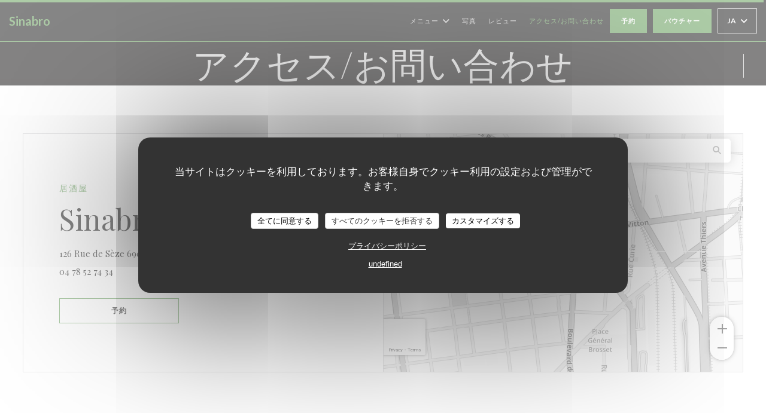

--- FILE ---
content_type: text/html; charset=UTF-8
request_url: https://www.sinabro.fr/ja/address-contact/
body_size: 17195
content:
<!DOCTYPE html>
<!--[if lt IE 7]>      <html class="no-js lt-ie9 lt-ie8 lt-ie7" lang="ja"> <![endif]-->
<!--[if IE 7]>         <html class="no-js lt-ie9 lt-ie8" lang="ja"> <![endif]-->
<!--[if IE 8]>         <html class="no-js lt-ie9" lang="ja"> <![endif]-->
<!--[if gt IE 8]><!--> <html class="no-js" lang="ja"> <!--<![endif]-->

<head>
	<!-- Meta -->
	<meta charset="utf-8">
	<meta http-equiv="X-UA-Compatible" content="IE=edge" />
	<meta name="viewport" content="width=device-width, initial-scale=1">
	<title>連絡先と情報 / LYON 6 / Sinabro</title>

	<!-- Includes -->
	<meta name="description" content="当レストランまでの道順を問い合わせる..." />



<link rel="canonical" href="https://www.sinabro.fr/ja/address-contact/" />

<!-- Facebook Like and Google -->
<meta property="og:title" content="連絡先と情報 / LYON 6 / Sinabro " />
<meta property="og:type" content="website" />
<meta property="og:url" content="http://www.sinabro.fr/ja/address-contact/" />
<meta property="og:image" content="https://ugc.zenchef.com/3/5/7/9/2/3/1/5/1/2/9/7/6/1655122285_224/080076ca2bcfd1ddf1af62fc4ac35e69.website.jpg" />
<meta property="og:site_name" content="Zenchef" />
<meta property="fb:admins" content="685299127" />
<meta property="place:location:latitude" content="45.7689875" />
<meta property="place:location:longitude" content="4.8566444" />
<meta property="og:description" content="当レストランまでの道順を問い合わせる..." />



<script>
	window.restaurantId = 357923;
	window.lang = "ja";
	window.API_URL = "//api.zenchef.com/api/v1/";
</script>

	<link rel="alternate" hreflang="x-default" href="https://www.sinabro.fr/address-contact/" />
<link rel="alternate" hreflang="ja" href="https://www.sinabro.fr/ja/address-contact/" />
    <link rel="alternate" hreflang="en" href="https://www.sinabro.fr/en/address-contact/" />
    <link rel="alternate" hreflang="es" href="https://www.sinabro.fr/es/direccion-de-contacto/" />
    <link rel="alternate" hreflang="it" href="https://www.sinabro.fr/it/informazioni-contatti/" />
    <link rel="alternate" hreflang="de" href="https://www.sinabro.fr/de/kontaktinformationen/" />
    <link rel="alternate" hreflang="fr" href="https://www.sinabro.fr/" />
    <link rel="alternate" hreflang="pt" href="https://www.sinabro.fr/pt/endereco-contacto/" />
    <link rel="alternate" hreflang="ru" href="https://www.sinabro.fr/ru/address-contact/" />
    <link rel="alternate" hreflang="cs" href="https://www.sinabro.fr/cs/adresa-kontakt/" />
    <link rel="alternate" hreflang="zh" href="https://www.sinabro.fr/zh/address-contact/" />
    <link rel="alternate" hreflang="nl" href="https://www.sinabro.fr/nl/adres-contact/" />
    <link rel="alternate" hreflang="el" href="https://www.sinabro.fr/el/address-contact/" />
	<link rel="shortcut icon" href="https://ugc.zenchef.com/3/5/7/9/2/3/1/5/1/6/0/8/4/1660531848_125/cd2d7c3119c4214a30bc0904dceb77a3.thumb.png" />
	<!-- Preconnect to CDNs for faster resource loading -->
	<link rel="preconnect" href="https://cdnjs.cloudflare.com" crossorigin>
	<link rel="preconnect" href="https://fonts.googleapis.com" crossorigin>
	<link rel="preconnect" href="https://fonts.gstatic.com" crossorigin>

	<!-- Google Web Fonts -->
	
	<!-- Critical CSS Inline -->
	<style>
		/* Critical styles for above-the-fold content */
		body {margin: 0;}
        		.container {width: 100%; max-width: 1200px; margin: 0 auto;}
        	</style>

	<!-- Critical CSS -->
	<link rel="stylesheet" href="/css/globals/normalize.css">
	<link rel="stylesheet" href="/css/globals/accessibility.css">
	<link rel="stylesheet" href="/css/globals/17/5c9950/_default_/_default_/style.css">

	<!-- Non-critical CSS -->
	<link rel="stylesheet" href="//cdnjs.cloudflare.com/ajax/libs/fancybox/3.5.7/jquery.fancybox.min.css" media="print" onload="this.media='all'">
	<link rel="stylesheet" href="/css/globals/backdrop.css" media="print" onload="this.media='all'">
	<link rel="stylesheet" href="/css/globals/shift-away-subtle.css" media="print" onload="this.media='all'">
	<link rel="stylesheet" href="/css/globals/icomoon.css" media="print" onload="this.media='all'">
	<link rel="stylesheet" href="/css/globals/fontawesome.css" media="print" onload="this.media='all'">
					<link rel="stylesheet" href="/css/css_17/base.css" media="print" onload="this.media='all'">	<link rel="stylesheet" href="/css/globals/17/5c9950/_default_/_default_/nav.css" media="print" onload="this.media='all'">
	<link rel="stylesheet" href="/css/globals/17/5c9950/_default_/_default_/menus.css" media="print" onload="this.media='all'">
	<link rel="stylesheet" href="/css/css_17/5c9950/_default_/_default_/main.css?v=23" media="print" onload="this.media='all'">

	<!-- Fallback for browsers without JS -->
	<noscript>
		<link rel="stylesheet" href="//cdnjs.cloudflare.com/ajax/libs/fancybox/3.5.7/jquery.fancybox.min.css">
		<link rel="stylesheet" href="/css/globals/backdrop.css">
		<link rel="stylesheet" href="/css/globals/shift-away-subtle.css">
		<link rel="stylesheet" href="/css/globals/icomoon.css">
		<link rel="stylesheet" href="/css/globals/fontawesome.css">
		<link rel="stylesheet" href="/css/globals/17/5c9950/_default_/_default_/nav.css">
		<link rel="stylesheet" href="/css/globals/17/5c9950/_default_/_default_/menus.css">
		<link rel="stylesheet" href="/css/css_17/5c9950/_default_/_default_/main.css?v=23">
	</noscript>

	<style>
  </style>


	<!-- Widget URL -->
	<script>
		var hasNewBookingWidget = 1;
	</script>
</head>

<body id="top" class="current-page-contact">
	<a href="#main-content" class="skip-link sr-only-focusable">メインコンテンツへスキップ</a>

<!-- •••••••••••••••••••••••••••
  Header
••••••••••••••••••••••••••••• -->


	<nav class="nav  s-header" role="navigation" aria-label="メインナビゲーション">
	<div class="homelink">
			<a class="no-logo" href="/ja/" title="ホーム Sinabro">	
			Sinabro		</a>
	</div>
	<div class="nav-items-wrap header-nav">
		<ul class="nav__items">
	<!-- Menu -->
			<li class="nav__item dropdown-wrap nav__item--menus">
			<a title="メニュー" href="/ja/menus/">メニュー <i class="fa fa-angle-down"></i></a>
			<ul class="dropdown">
									<li>
						<a href="/ja/menus/#menu-452441">Menu midi</a>
					</li>
									<li>
						<a href="/ja/menus/#menu-446350">Carte</a>
					</li>
									<li>
						<a href="/ja/menus/#menu-446354">Les Boissons</a>
					</li>
									<li>
						<a href="/ja/menus/#menu-446355">Carte des Vins</a>
					</li>
							</ul>
		</li>
	
	<!-- Gallery -->
			<li class="nav__item nav__item--gallery">
			<a title="写真" href="/ja/photos/">写真</a>
		</li>
	
	
	<!-- Reviews -->
			<li class="nav__item nav__item--reviews">
			<a title="レビュー" href="/ja/reviews/">レビュー</a>
		</li>
	
	<!-- Events -->
	
	<!-- Press -->
	
	<!-- Restaurants -->
	
	<!-- Custom page -->
				
	<!-- Custom link -->
	
	<!-- Custom button -->
	
	<!-- Contact -->
	<li class="nav__item nav__item--contact">
		<a title="アクセス/お問い合わせ" href="/ja/address-contact/">アクセス/お問い合わせ</a>
	</li>

	<!-- Language -->
	
	<!-- Buttons -->
	</ul>

		<div class="nav__buttons">
			<!-- Buttons -->
			<div class="buttons-wrap-header">
							<a
			class="btn btn--std btn--booking iframe--widget"
            data-zc-action="open">
						予約 					</a>
	
	    <a
		class="btn btn--std btn--voucher"
		href="/ja/gifutokado/"
        rel="noreferer,noopener"
		target="_blank">
				バウチャー			</a>
			</div>

			<!-- Language -->
			<div class="dropdown-wrap drodown-wrap--lang btn btn--white">
	<span>
				JA		<i class="fa fa-angle-down"></i>
	</span>
	<ul class="dropdown">
					<li class="lang lang-en">
				<a href="/en/address-contact/">
					<img src="/img/flags/topbar-en.png" class="flag flag-en" alt="en" width="16" height="11">					EN				</a>
			</li>
					<li class="lang lang-es">
				<a href="/es/direccion-de-contacto/">
					<img src="/img/flags/topbar-es.png" class="flag flag-es" alt="es" width="16" height="11">					ES				</a>
			</li>
					<li class="lang lang-it">
				<a href="/it/informazioni-contatti/">
					<img src="/img/flags/topbar-it.png" class="flag flag-it" alt="it" width="16" height="11">					IT				</a>
			</li>
					<li class="lang lang-de">
				<a href="/de/kontaktinformationen/">
					<img src="/img/flags/topbar-de.png" class="flag flag-de" alt="de" width="16" height="11">					DE				</a>
			</li>
					<li class="lang lang-fr">
				<a href="/informations-contact/">
					<img src="/img/flags/topbar-fr.png" class="flag flag-fr" alt="fr" width="16" height="11">					FR				</a>
			</li>
					<li class="lang lang-pt">
				<a href="/pt/endereco-contacto/">
					<img src="/img/flags/topbar-pt.png" class="flag flag-pt" alt="pt" width="16" height="11">					PT				</a>
			</li>
					<li class="lang lang-ru">
				<a href="/ru/address-contact/">
					<img src="/img/flags/topbar-ru.png" class="flag flag-ru" alt="ru" width="16" height="11">					RU				</a>
			</li>
					<li class="lang lang-cs">
				<a href="/cs/adresa-kontakt/">
					<img src="/img/flags/topbar-cs.png" class="flag flag-cs" alt="cs" width="16" height="11">					CS				</a>
			</li>
					<li class="lang lang-zh">
				<a href="/zh/address-contact/">
					<img src="/img/flags/topbar-zh.png" class="flag flag-zh" alt="zh" width="16" height="11">					ZH				</a>
			</li>
					<li class="lang lang-nl">
				<a href="/nl/adres-contact/">
					<img src="/img/flags/topbar-nl.png" class="flag flag-nl" alt="nl" width="16" height="11">					NL				</a>
			</li>
					<li class="lang lang-el">
				<a href="/el/address-contact/">
					<img src="/img/flags/topbar-el.png" class="flag flag-el" alt="el" width="16" height="11">					EL				</a>
			</li>
			</ul>
</div>

			<!-- Toggle Menu -->
			<div class="burger-button" onclick="display_burger_menu()" role="button" tabindex="0" aria-label="メニューを開く/閉じる" aria-expanded="false" aria-controls="burger-menu">
				<span class="burger-button__item"></span>
				<span class="burger-button__item"></span>
				<span class="burger-button__item"></span>
			</div>
		</div>
	</div>
</nav>

<!-- Burger Menu -->
<div class="burger-menu " id="burger-menu" role="dialog" aria-modal="true" aria-label="メインナビゲーション">
	<div class="burger-menu-items-wrap">
		<ul class="burger-menu__items">
			<!-- Menu -->
							<li class="burger-menu__item burger-menu__item--menus dropdown-wrap">
					<span>
						<a class="burger-menu__dropdown-link" title="メニュー" href="/ja/menus/">メニュー</a>
						<i class="fa fa-angle-down" onclick="display_burger_dropdown(this)" role="button" tabindex="0" aria-label="サブメニューを展開" aria-expanded="false"></i>
					</span>
					<ul class="dropdown">
													<li>
								<a onclick="remove_burger_menu()" href="/ja/menus/#menu-452441">Menu midi</a>
							</li>
													<li>
								<a onclick="remove_burger_menu()" href="/ja/menus/#menu-446350">Carte</a>
							</li>
													<li>
								<a onclick="remove_burger_menu()" href="/ja/menus/#menu-446354">Les Boissons</a>
							</li>
													<li>
								<a onclick="remove_burger_menu()" href="/ja/menus/#menu-446355">Carte des Vins</a>
							</li>
											</ul>
				</li>
			
			<!-- Gallery -->
							<li class="burger-menu__item burger-menu__item--gallery">
					<a title="写真" href="/ja/photos/">写真</a>
				</li>
			
			
			<!-- Reviews -->
							<li class="burger-menu__item burger-menu__item--reviews">
					<a title="レビュー" href="/ja/reviews/">レビュー</a>
				</li>
			
			<!-- Events -->
			
			<!-- Press -->
			
			<!-- Restaurants -->
			
			<!-- Custom page -->
										
			<!-- Custom link -->
			
			<!-- Custom button -->
			
			<!-- Contact -->
			<li class="burger-menu__item burger-menu__item--contact">
				<a title="アクセス/お問い合わせ" href="/ja/address-contact/">アクセス/お問い合わせ</a>
			</li>
		</ul>

		<!-- Buttons -->
		<div class="buttons-wrap-header">
						<a
			class="btn btn--std btn--booking iframe--widget"
            data-zc-action="open">
						予約 					</a>
	
	    <a
		class="btn btn--std btn--voucher"
		href="/ja/gifutokado/"
        rel="noreferer,noopener"
		target="_blank">
				バウチャー			</a>
		</div>

		<!-- Language -->
		<ul class="language-list">
			<li class="lang lang-en">
					<a class="btn-circle btn--small btn--ghost" href="/en/address-contact/">
				EN			</a>
				</li>
			<li class="lang lang-es">
					<a class="btn-circle btn--small btn--ghost" href="/es/direccion-de-contacto/">
				ES			</a>
				</li>
			<li class="lang lang-it">
					<a class="btn-circle btn--small btn--ghost" href="/it/informazioni-contatti/">
				IT			</a>
				</li>
			<li class="lang lang-de">
					<a class="btn-circle btn--small btn--ghost" href="/de/kontaktinformationen/">
				DE			</a>
				</li>
			<li class="lang lang-fr">
					<a class="btn-circle btn--small btn--ghost" href="/informations-contact/">
				FR			</a>
				</li>
			<li class="lang lang-pt">
					<a class="btn-circle btn--small btn--ghost" href="/pt/endereco-contacto/">
				PT			</a>
				</li>
			<li class="lang lang-ru">
					<a class="btn-circle btn--small btn--ghost" href="/ru/address-contact/">
				RU			</a>
				</li>
			<li class="lang lang-cs">
					<a class="btn-circle btn--small btn--ghost" href="/cs/adresa-kontakt/">
				CS			</a>
				</li>
			<li class="lang lang-zh">
					<a class="btn-circle btn--small btn--ghost" href="/zh/address-contact/">
				ZH			</a>
				</li>
			<li class="lang lang-nl">
					<a class="btn-circle btn--small btn--ghost" href="/nl/adres-contact/">
				NL			</a>
				</li>
			<li class="lang lang-el">
					<a class="btn-circle btn--small btn--ghost" href="/el/address-contact/">
				EL			</a>
				</li>
	</ul>

		<!-- Social media -->
			<ul class="social-media-wrap">
					<li class="separator-tiny" >
				<a class="btn-circle btn--ghost" href="https://www.facebook.com/sinabro.lyon/" rel="noreferer,noopener" target="_blank" title="Facebook">
					<i class="fab fa-facebook" aria-hidden="true"></i>
					<span class="sr-only">Facebook ((新しいウィンドウで開きます))</span>
				</a>
			</li>
		
		
					<li class="separator-tiny" >
				<a class="btn-circle btn--ghost" href="https://www.instagram.com/sinabro.lyon/" rel="noreferer,noopener" target="_blank" title="Instagram">
					<i class="fab fa-instagram" aria-hidden="true"></i>
					<span class="sr-only">Instagram ((新しいウィンドウで開きます))</span>
				</a>
			</li>
			</ul>
	</div>
</div>
<div class="page-header page-header--single page-hero" style="background-image:url(https://www.sinabro.fr/i/sinabro/3/5/7/9/2/3/1/5/1/2/9/7/6/1655122235_332/d1d062ab3e029612c0cd0ca99312fd5f.small_original.jpg)">
	<div class="row page-header__content narrow">
		<article class="col-full">
			<h1 class="page-header__title">アクセス/お問い合わせ</h1>
		</article>
	</div>
	
	<!-- Social media -->
		<ul class="social-media-wrap">
					<li class="separator-tiny" >
				<a class="btn-circle btn--ghost" href="https://www.facebook.com/sinabro.lyon/" rel="noreferer,noopener" target="_blank" title="Facebook">
					<i class="fab fa-facebook" aria-hidden="true"></i>
					<span class="sr-only">Facebook ((新しいウィンドウで開きます))</span>
				</a>
			</li>
		
		
					<li class="separator-tiny" >
				<a class="btn-circle btn--ghost" href="https://www.instagram.com/sinabro.lyon/" rel="noreferer,noopener" target="_blank" title="Instagram">
					<i class="fab fa-instagram" aria-hidden="true"></i>
					<span class="sr-only">Instagram ((新しいウィンドウで開きます))</span>
				</a>
			</li>
			</ul>
	
	<!-- <a href="#works" class="scroll-down scroll-link smoothscroll"></a> -->
</div>
	<section id="works" class="s--contact s-works target-section">
		<div class="row wide">
			<div class="contact-wrap">
				<div class="contact-item">
					<h3 class="contact-title">居酒屋</h3>
					<h1 class="contact-title">Sinabro</h1>
					<a class="restaurant-address" href="https://www.google.com/maps/dir/?api=1&destination=Sinabro+126+Rue+de+S%C3%A8ze++69006+LYON+6+fr" target="_blank" rel="noreferer,noopener">
	126 Rue de Sèze		69006 LYON 6	<span class="sr-only"> ((新しいウィンドウで開きます))</span>
</a>
					<a class="restaurant-phone" href="tel:0478527434">04 78 52 74 34</a>								<a
			class="btn btn--light btn--booking iframe--widget"
            data-zc-action="open">
						予約 					</a>
	
					</div>
				<div class="map-wrap contact-item contact-item--map">
					<iframe src="https://embed.waze.com/ja/iframe?zoom=16&lat=45.7689875&lon=4.8566444&pin=1&desc=1" width="100" style="border:0; width:100%;" allowfullscreen></iframe>
				</div>
			</div>
		</div>
	</section>

   <section class="s--contact-form s-contact-page">
		<div class="row narrow section-intro-base">
			<div class="col-full text-center">
				<h1>お問い合わせ</h1>
				<p class="separator-center-light-top-2 contact-form">お問い合わせはこちら<br />
以下のフォームにご記入ください。</p>
			</div>
		</div>

		<div class="row narrow">
			<div class="col-twelve tab-full contact__form">
				<form name="contact-form" class="form" id="contact-form" action="#" novalidate="novalidate">
	<input type="hidden" name="restaurant_public_id" id="restaurant_public_id" value="rpid_2FQ0SRJB">
	<input type="hidden" name="lang" id="lang" value="ja">
	<input type="hidden" name="token" id="token" value="7b950a93fd123af30b5d12a486a7b774">

	<!-- Error summary for screen readers (WCAG 3.3.1) -->
	<div id="contact-form-errors" class="form-error-summary sr-only" role="alert" aria-live="polite" aria-atomic="true"></div>

	<div class="input--small">
		<input type="text" name="firstname" id="firstname" value="" placeholder="名 *" aria-label="名" autocomplete="given-name" required="required" aria-required="true" aria-describedby="firstname-error">
		<span id="firstname-error" class="form-field-error" role="alert"></span>
	</div>

	<div class="input--small">
		<input type="text" name="lastname" id="lastname" value="" placeholder="姓 *" aria-label="姓" autocomplete="family-name" required="required" aria-required="true" aria-describedby="lastname-error">
		<span id="lastname-error" class="form-field-error" role="alert"></span>
	</div>

	<div class="input--small">
		<input type="email" name="email" id="email" value="" placeholder="メールアドレス *" aria-label="メールアドレス" autocomplete="email" required="required" aria-required="true" aria-describedby="email-error" data-msg-email="有効なメールアドレスを入力してください。">
		<span id="email-error" class="form-field-error" role="alert"></span>
	</div>

	<div class="input--small">
		<input type="text" name="phone" id="phone" value="" placeholder="電話番号 *" aria-label="電話番号" autocomplete="tel" required="required" aria-required="true" aria-describedby="phone-error">
		<span id="phone-error" class="form-field-error" role="alert"></span>
	</div>

	<div class="input--full">
		<textarea name="message" id="message" placeholder="メッセージ" aria-label="メッセージ" rows="6" aria-describedby="message-error"></textarea>
		<span id="message-error" class="form-field-error" role="alert"></span>
	</div>
        <div class="input--full" style="font-size:10px !important;">
        In accordance with data protection regulations, you have the right to opt out of marketing communications. UK residents can register with the Telephone Preference Service at <a href="https://www.tpsonline.org.uk" target="_blank" rel="noopener noreferrer">tpsonline.org.uk</a>. US residents can register at <a href="https://www.donotcall.gov" target="_blank" rel="noopener noreferrer">donotcall.gov</a>. For more information about how we process your data, please see our <a href="/ja/puraibashi-porishi/" target="_blank">privacy policy</a>.    </div>
    
	<input class="btn btn--std input--full" type="submit" id="send" value="送信">

	<div class="step2 hidden">
		<strong>Thank you!</strong>メッセージを受け取りました。<br> 予約のリクエストは、直接「予約」ボタンをクリックしてください。	</div>
</form>
			</div>
		</div>
	</section>

	<section class="s--useful-infos_access s-works section-colored-light">
		<div class="row wide section-intro">
			<h3 class="home-title">Sinabro <span></span> 居酒屋 <span></span> LYON 6</h3>
			<h1>店舗情報</h1>
		</div>

		<div class="useful-infos-wrap row wide section-intro">
							<div class="global-infos">
					
	<div class="useful-infos  ">
					<div class="useful-infos__item">
				<h4>料理</h4>
				<p>韓国語, アジア人</p>
			</div>
		
					<div class="useful-infos__item">
				<h4>ビジネスタイプ</h4>
				<p>居酒屋, 伝統的なレストラン</p>
			</div>
		
					<div class="useful-infos__item">
				<h4>サービス</h4>
				<p>エアコン, バリアフリーアクセス</p>
			</div>
		
					<div class="useful-infos__item">
				<h4>ご利用可能なお支払い方法</h4>
				<p>電子レストランチケット, Amex, ダイナークラブ, EN  -  JCB, アップルペイ, タッチ決済 クレジットカード, ユーロカード /マスターカード, 現金, ビザ, アメックス, カルトブルー</p>
			</div>
			</div>
				</div>
					</div>

		<div class="access-wrap row wide section-intro">
							<div class="col-eight tab-full left">
					<h3 class="separator">アクセス</h3>
						<div class="access  ">
					<div class="access__item">
				<h4>最寄り駅</h4>
				<p>Masséna</p>
			</div>
		
		
		
		
			</div>
				</div>
			
			<div class="col-four tab-full right">
				<div class="map-wrap ">
	<div class="wazeembed" 
		data-url="https://embed.waze.com/ja/iframe?zoom=16&lat=45.7689875&lon=4.8566444&pin=1" 
		data-width="100%" 
		data-height="400"
		style="width: 100%; height: 400px;"
		title="Waze Map"></div>
</div>
			</div>
		</div>
	</section>

			<section class="s--opening-hours s-works section-colored-light">
			<div class="row wide section-intro">
				<div class="col-four tab-full left">
					<h3 class="home-title secondary-title separator">
						<span class="opening-title">営業時間</span>
						<span class="restaurant-name">Sinabro</span>
					</h3>
				</div>

				<div class="opening-hours-wrap col-eight tab-full right day-wrap-schedule">
					
	<div class="opening-hours-wrap">
		<div class="opening-hours flex-wrap flex-wrap--center">
							<div class="day-wrap">
					<h4 class="day">
						月曜日					</h4>
					<p class="hours">
						閉じています					</p>
				</div>
							<div class="day-wrap">
					<h4 class="day">
						<span>火</span> - <span>金</span>					</h4>
					<p class="hours">
						<span class="hour">12:00 - 14:00 </span><span class="hour"> 19:00 - 22:00</span>					</p>
				</div>
							<div class="day-wrap">
					<h4 class="day">
						土曜日					</h4>
					<p class="hours">
						<span class="hour">12:00 - 14:30 </span><span class="hour"> 19:00 - 22:00</span>					</p>
				</div>
							<div class="day-wrap">
					<h4 class="day">
						日曜日					</h4>
					<p class="hours">
						閉じています					</p>
				</div>
					</div>
			</div>

<!-- <div class="opening-hours ">
							<div class="day-wrap day1">
					<h4 class="day">月曜日</h4>
											<p class="hours hours--closed"><i class="fa fa-lock"></i> 定休日</p>
									</div>
						<div class="day-wrap day2">
					<h4 class="day">火曜日</h4>
											<div class="hours">
							<p class="hour">12:00 - 14:00</p>
							<p class="hour">19:00 - 22:00</p>
						</div>
									</div>
						<div class="day-wrap day3">
					<h4 class="day">水曜日</h4>
											<div class="hours">
							<p class="hour">12:00 - 14:00</p>
							<p class="hour">19:00 - 22:00</p>
						</div>
									</div>
						<div class="day-wrap day4">
					<h4 class="day">木曜日</h4>
											<div class="hours">
							<p class="hour">12:00 - 14:00</p>
							<p class="hour">19:00 - 22:00</p>
						</div>
									</div>
						<div class="day-wrap day5">
					<h4 class="day">金曜日</h4>
											<div class="hours">
							<p class="hour">12:00 - 14:00</p>
							<p class="hour">19:00 - 22:00</p>
						</div>
									</div>
						<div class="day-wrap day6">
					<h4 class="day">土曜日</h4>
											<div class="hours">
							<p class="hour">12:00 - 14:30</p>
							<p class="hour">19:00 - 22:00</p>
						</div>
									</div>
						<div class="day-wrap day0">
					<h4 class="day">日曜日</h4>
											<p class="hours hours--closed"><i class="fa fa-lock"></i> 定休日</p>
									</div>
			</div>
 -->
				</div>
			</div>
		</section>
	
	<section class="s-works section-footer-block" style="background-image:url(https://www.sinabro.fr/i/sinabro/3/5/7/9/2/3/1/5/1/2/9/7/6/1655122235_332/d1d062ab3e029612c0cd0ca99312fd5f.small_original.jpg)">
		<div class="row wide section-intro ">
			<div class="col-three tab-full left footer-block">
				<h3 class="separator-light">場所</h3>
				<p class="text-light">
				    <a class="restaurant-address" href="https://www.google.com/maps/dir/?api=1&destination=Sinabro+126+Rue+de+S%C3%A8ze++69006+LYON+6+fr" target="_blank" rel="noreferer,noopener">
	126 Rue de Sèze		69006 LYON 6	<span class="sr-only"> ((新しいウィンドウで開きます))</span>
</a>
                    <br>
				    <a class="restaurant-phone" href="tel:0478527434">04 78 52 74 34</a>                    <br>
                    				</p>
			</div>

			<div class="social-media_newsletter-wrap col-three tab-full left footer-block">
				<h3 class="separator-light">フォローしてください</h3>

				<!-- Social media -->
					<ul class="social-media-wrap">
					<li class="separator-tiny" >
				<a class="btn-circle btn--ghost" href="https://www.facebook.com/sinabro.lyon/" rel="noreferer,noopener" target="_blank" title="Facebook">
					<i class="fab fa-facebook" aria-hidden="true"></i>
					<span class="sr-only">Facebook ((新しいウィンドウで開きます))</span>
				</a>
			</li>
		
		
					<li class="separator-tiny" >
				<a class="btn-circle btn--ghost" href="https://www.instagram.com/sinabro.lyon/" rel="noreferer,noopener" target="_blank" title="Instagram">
					<i class="fab fa-instagram" aria-hidden="true"></i>
					<span class="sr-only">Instagram ((新しいウィンドウで開きます))</span>
				</a>
			</li>
			</ul>

				<!--Newsletter-->
				<a data-fancybox data-type="iframe" href="//nl.zenchef.com/optin-form.php?rpid=rpid_2FQ0SRJB&lang=ja" class="btn btn--std btn--newsletter" rel="noreferer,noopener" target="_blank">
		ニュースレター	</a>
			</div>

			<!-- Booking's button -->
			<div class="col-three tab-full left footer-block">
				<h3 class="separator-light">ご予約</h3>
							<a
			class="btn btn--std btn--booking iframe--widget"
            data-zc-action="open">
						予約 					</a>
	
	    <a
		class="btn btn--std btn--voucher"
		href="/ja/gifutokado/"
        rel="noreferer,noopener"
		target="_blank">
				バウチャー			</a>
			</div>

			<!-- Rewards -->
					</div>
	</section>

	<!--2nd Footer Section-->
	<footer>
		<div class="footer__text">
			<p class="footer__copyright">
	&copy; 2026 Sinabro — このレストランウェブサイトの作成者 	<a href="https://www.zenchef.com/" rel="noopener" target="_blank" class="zcf-link">Zenchef<span class="sr-only"> ((新しいウィンドウで開きます))</span></a>
</p>
			<p class="footer__links">
    	<a class="separator-tiny" href="/ja/hoteki-joho/" rel="nofollow" target="_blank">免責<span class="sr-only"> ((新しいウィンドウで開きます))</span></a>
	<a class="separator-tiny" href="https://bookings.zenchef.com/gtc?rid=357923&host=www.sinabro.fr" rel="nofollow" target="_blank">利用規約<span class="sr-only"> ((新しいウィンドウで開きます))</span></a>
	<a class="separator-tiny" href="/ja/puraibashi-porishi/" rel="nofollow" target="_blank">個人情報保護方針<span class="sr-only"> ((新しいウィンドウで開きます))</span></a>
	<a class="separator-tiny" href="/ja/cookie-policy/" rel="nofollow" target="_blank">クッキー ポリシー<span class="sr-only"> ((新しいウィンドウで開きます))</span></a>
	<a class="separator-tiny" href="/ja/akuseshibiriti/" rel="nofollow" target="_blank">アクセシビリティ<span class="sr-only"> ((新しいウィンドウで開きます))</span></a>
</p>
		</div>

		<div class="go-top">
			<a class="smoothscroll" title="Back to Top" href="#top"><i class="fas fa-long-arrow-alt-up"></i></a>
		</div>
	</footer>

	<div id="preloader">
		<div id="loader"></div>
	</div>

	<!-- Loader -->
<div class="loader-wrap loader-wrap--dark">
	<div class="loader">
		<div class="homelink">
			<a class="no-logo" href="/ja/" title="ホーム Sinabro">	
			Sinabro		</a>
	</div>	</div>
</div>
<!-- JS -->
<script>
	var template = '17';
	var templateIdForWidget = '17';
</script>
<script src="//ajax.googleapis.com/ajax/libs/jquery/3.4.1/jquery.min.js"></script>
<script src="/js/libs/jquery.form.js?v=23"></script>
<script src="/js/libs/jquery.validate.js?v=23"></script>
<script src="/js/libs/jquery.validate.ajax.js?v=23"></script>
<!-- <script src="/js/libs/modernizr-3.6.0.min.js?v=23"></script> -->
<script src="//cdnjs.cloudflare.com/ajax/libs/fancybox/3.5.7/jquery.fancybox.min.js"></script>
<script src="/js/libs/popper.min.js?v=23"></script>
<script src="/js/libs/tippy-bundle.iife.min.js?v=23"></script>

<script src="/js/globals/script.js?v=23"></script>
<script src="/js/globals/getRestoIdKonamiCode.js?v=23"></script>

	<script src="/js/js_17/main.js?v=23"></script>



	<script src="/js/js_17/pace.min.js?v=23"></script>
	<script src="/js/js_17/plugins.js?v=23"></script>

<!-- Includes -->
<div id="modal-contact" class="modal" style="display: none; max-width: 500px;">
	<h3>お問い合わせはこちら<br />
以下のフォームにご記入ください。</h3>
	<form name="contact-form" class="form" id="contact-form" action="#" novalidate="novalidate">
	<input type="hidden" name="restaurant_public_id" id="restaurant_public_id" value="rpid_2FQ0SRJB">
	<input type="hidden" name="lang" id="lang" value="ja">
	<input type="hidden" name="token" id="token" value="7b950a93fd123af30b5d12a486a7b774">

	<!-- Error summary for screen readers (WCAG 3.3.1) -->
	<div id="contact-form-errors" class="form-error-summary sr-only" role="alert" aria-live="polite" aria-atomic="true"></div>

	<div class="input--small">
		<input type="text" name="firstname" id="firstname" value="" placeholder="名 *" aria-label="名" autocomplete="given-name" required="required" aria-required="true" aria-describedby="firstname-error">
		<span id="firstname-error" class="form-field-error" role="alert"></span>
	</div>

	<div class="input--small">
		<input type="text" name="lastname" id="lastname" value="" placeholder="姓 *" aria-label="姓" autocomplete="family-name" required="required" aria-required="true" aria-describedby="lastname-error">
		<span id="lastname-error" class="form-field-error" role="alert"></span>
	</div>

	<div class="input--small">
		<input type="email" name="email" id="email" value="" placeholder="メールアドレス *" aria-label="メールアドレス" autocomplete="email" required="required" aria-required="true" aria-describedby="email-error" data-msg-email="有効なメールアドレスを入力してください。">
		<span id="email-error" class="form-field-error" role="alert"></span>
	</div>

	<div class="input--small">
		<input type="text" name="phone" id="phone" value="" placeholder="電話番号 *" aria-label="電話番号" autocomplete="tel" required="required" aria-required="true" aria-describedby="phone-error">
		<span id="phone-error" class="form-field-error" role="alert"></span>
	</div>

	<div class="input--full">
		<textarea name="message" id="message" placeholder="メッセージ" aria-label="メッセージ" rows="6" aria-describedby="message-error"></textarea>
		<span id="message-error" class="form-field-error" role="alert"></span>
	</div>
        <div class="input--full" style="font-size:10px !important;">
        In accordance with data protection regulations, you have the right to opt out of marketing communications. UK residents can register with the Telephone Preference Service at <a href="https://www.tpsonline.org.uk" target="_blank" rel="noopener noreferrer">tpsonline.org.uk</a>. US residents can register at <a href="https://www.donotcall.gov" target="_blank" rel="noopener noreferrer">donotcall.gov</a>. For more information about how we process your data, please see our <a href="/ja/puraibashi-porishi/" target="_blank">privacy policy</a>.    </div>
    
	<input class="btn btn--std input--full" type="submit" id="send" value="送信">

	<div class="step2 hidden">
		<strong>Thank you!</strong>メッセージを受け取りました。<br> 予約のリクエストは、直接「予約」ボタンをクリックしてください。	</div>
</form>
</div>    <script id="restaurantJsonLd" type="application/ld+json">
{
    "@context":"https://schema.googleapis.com"
    ,"@type":"Restaurant"
    ,"@id":"https://www.sinabro.fr"
    ,"image":"https://ugc.zenchef.com/3/5/7/9/2/3/1/5/1/2/9/7/6/1655122285_224/080076ca2bcfd1ddf1af62fc4ac35e69.website.jpg"
    ,"name":"Sinabro"
    ,"address":{
        "@type":"PostalAddress",
        "addressLocality":"LYON 6",
        "postalCode":"69006",
        "streetAddress":"126 Rue de Sèze",
        "addressCountry":"FR",
        "addressRegion":"LYON 6"
    }
    ,"priceRange":"€"
    ,"servesCuisine":["\u97d3\u56fd\u8a9e","\u30a2\u30b8\u30a2\u4eba"]    ,"telephone":"0478527434"
    ,"url":"https://www.sinabro.fr"
    ,"geo":{
        "@type":"GeoCoordinates",
        "latitude":"45.7689875",
        "longitude":"4.8566444"
    }
        ,"logo":"https://ugc.zenchef.com/3/5/7/9/2/3/1/5/1/2/9/7/6/1655122285_224/080076ca2bcfd1ddf1af62fc4ac35e69.website.jpg"
    
        ,"potentialAction":[
    {
        "@type":"ReserveAction",
        "target":{
            "@type":"EntryPoint",
            "urlTemplate":"https://www.sinabro.fr/ja/teburu-o-yoyaku-suru/?lang=ja&rid=357923",
            "inLanguage":"ja",
            "actionPlatform":[
                "http://schema.org/MobileWebPlatform",
                "http://schema.org/DesktopWebPlatform",
                "http://schema.org/IOSPlatform",
                "http://schema.org/AndroidPlatform"
            ]
        },
        "result":{
            "@type":"FoodEstablishmentReservation",
            "name":"予約 "
        }
    }
    ]
    
        ,"aggregateRating": {
        "@type": "AggregateRating",
	    "worstRating": "0",
	    "bestRating": "5",
	    "ratingValue": "4.9",
	    "ratingCount": "61"
	}
	
        ,"acceptsReservations" : "yes"
    
    ,"hasMenu":"https://www.sinabro.fr/ja/menus/"

    
    
        ,"hasMap":"https://www.google.com/maps/dir/?api=1&destination=Sinabro+126+Rue+de+S%C3%A8ze++69006+LYON+6+fr"
    
        ,"openingHoursSpecification":[
        
                        {
                            "@type":"OpeningHoursSpecification",
                            "dayOfWeek":[
                                "Monday"
                            ],
                            "opens":"12:00",
                            "closes":"14:30"
                        }
                        , 
                        {
                            "@type":"OpeningHoursSpecification",
                            "dayOfWeek":[
                                "Monday"
                            ],
                            "opens":"19:00",
                            "closes":"22:00"
                        }
                        , 
                        {
                            "@type":"OpeningHoursSpecification",
                            "dayOfWeek":[
                                "Tuesday"
                            ],
                            "opens":"12:00",
                            "closes":"14:00"
                        }
                        , 
                        {
                            "@type":"OpeningHoursSpecification",
                            "dayOfWeek":[
                                "Tuesday"
                            ],
                            "opens":"19:00",
                            "closes":"22:00"
                        }
                        , 
                        {
                            "@type":"OpeningHoursSpecification",
                            "dayOfWeek":[
                                "Wednesday"
                            ],
                            "opens":"12:00",
                            "closes":"14:00"
                        }
                        , 
                        {
                            "@type":"OpeningHoursSpecification",
                            "dayOfWeek":[
                                "Wednesday"
                            ],
                            "opens":"19:00",
                            "closes":"22:00"
                        }
                        , 
                        {
                            "@type":"OpeningHoursSpecification",
                            "dayOfWeek":[
                                "Thursday"
                            ],
                            "opens":"12:00",
                            "closes":"14:00"
                        }
                        , 
                        {
                            "@type":"OpeningHoursSpecification",
                            "dayOfWeek":[
                                "Thursday"
                            ],
                            "opens":"19:00",
                            "closes":"22:00"
                        }
                        , 
                        {
                            "@type":"OpeningHoursSpecification",
                            "dayOfWeek":[
                                "Friday"
                            ],
                            "opens":"12:00",
                            "closes":"14:00"
                        }
                        , 
                        {
                            "@type":"OpeningHoursSpecification",
                            "dayOfWeek":[
                                "Friday"
                            ],
                            "opens":"19:00",
                            "closes":"22:00"
                        }
                        , 
                        {
                            "@type":"OpeningHoursSpecification",
                            "dayOfWeek":[
                                "Saturday"
                            ],
                            "opens":"12:00",
                            "closes":"14:30"
                        }
                        , 
                        {
                            "@type":"OpeningHoursSpecification",
                            "dayOfWeek":[
                                "Saturday"
                            ],
                            "opens":"19:00",
                            "closes":"22:00"
                        }
                        , 
                        {
                            "@type":"OpeningHoursSpecification",
                            "dayOfWeek":[
                                "Sunday"
                            ],
                            "opens":"11:00",
                            "closes":"00:00"
                        }
                        , 
                        {
                            "@type":"OpeningHoursSpecification",
                            "dayOfWeek":[
                                "Sunday"
                            ],
                            "opens":"00:00",
                            "closes":"22:00"
                        }
                            ]
	
    
    
    
    }
</script><script src="/js/libs/tarteaucitron/tarteaucitron.js?v=3"></script>
<style>
    /* Hide tarteaucitron button icons */
    #tarteaucitronRoot .tarteaucitronCheck::before,
    #tarteaucitronRoot .tarteaucitronCross::before,
    #tarteaucitronRoot .tarteaucitronPlus::before {
        display: none !important;
    }
    
    /* Remove text shadow from Allow/Deny buttons */
    #tarteaucitronRoot .tarteaucitronAllow,
    #tarteaucitronRoot .tarteaucitronDeny {
        text-shadow: none !important;
    }
    
    /* Replace icon with Cookies button */
    #tarteaucitronIcon #tarteaucitronManager {
        background: #333;
        border-radius: 4px !important;
        padding: 10px 20px !important;
    }
    
    #tarteaucitronIcon #tarteaucitronManager img {
        display: none !important;
    }
    
    #tarteaucitronIcon #tarteaucitronManager:after {
        content: "🍪";
        color: #fff;
        font-size: 20px !important;
        line-height: 1;
    }
    
    #tarteaucitronIcon #tarteaucitronManager:hover {
        background: #555;
    }
    
    /* Change button colors to neutral (no red/green) */
    #tarteaucitronRoot .tarteaucitronAllow,
    #tarteaucitronRoot .tarteaucitronDeny {
        background-color: #ffffff !important;
        color: #333333 !important;
        border: 1px solid #cccccc !important;
    }
    
    #tarteaucitronRoot .tarteaucitronAllow:hover,
    #tarteaucitronRoot .tarteaucitronDeny:hover {
        background-color: #f5f5f5 !important;
    }
    
    /* Visual feedback for selected state - change background color */
    #tarteaucitronRoot .tarteaucitronIsAllowed .tarteaucitronAllow {
        background-color: #4a90e2 !important;
        color: #ffffff !important;
        border-color: #4a90e2 !important;
    }
    
    #tarteaucitronRoot .tarteaucitronIsDenied .tarteaucitronDeny {
        background-color: #7a7a7a !important;
        color: #ffffff !important;
        border-color: #7a7a7a !important;
    }
    
    /* Reduce font size for disclaimer paragraph */
    #tarteaucitronInfo {
        font-size: 13px !important;
        line-height: 1.4 !important;
    }
    
    /* Also apply neutral colors to Accept All/Deny All buttons */
    #tarteaucitronRoot #tarteaucitronAllAllowed,
    #tarteaucitronRoot #tarteaucitronAllDenied,
    #tarteaucitronRoot .tarteaucitronCTAButton {
        background-color: #ffffff !important;
        color: #333333 !important;
        border: 1px solid #cccccc !important;
    }
    
    #tarteaucitronRoot #tarteaucitronAllAllowed:hover,
    #tarteaucitronRoot #tarteaucitronAllDenied:hover,
    #tarteaucitronRoot .tarteaucitronCTAButton:hover {
        background-color: #f5f5f5 !important;
    }
    
    /* When Accept All is clicked */
    #tarteaucitronRoot #tarteaucitronAllAllowed:active,
    #tarteaucitronRoot #tarteaucitronAllAllowed:focus {
        background-color: #4a90e2 !important;
        color: #ffffff !important;
    }
    
    /* When Deny All is clicked */
    #tarteaucitronRoot #tarteaucitronAllDenied:active,
    #tarteaucitronRoot #tarteaucitronAllDenied:focus {
        background-color: #7a7a7a !important;
        color: #ffffff !important;
    }
    
    /* Style cookie policy and privacy policy as white text links */
    #tarteaucitron #tarteaucitronCookiePolicyUrlDialog,
    #tarteaucitron #tarteaucitronPrivacyUrlDialog {
        background: transparent !important;
        color: #fff !important;
        font-size: 13px !important;
        margin-bottom: 3px !important;
        margin-left: 7px !important;
        padding: 0 !important;
        border: 0 !important;
        border-radius: 0 !important;
        display: inline-block !important;
        line-height: normal !important;
        font-family: inherit !important;
        font-weight: normal !important;
        text-align: center !important;
        vertical-align: baseline !important;
        cursor: pointer !important;
        text-decoration: underline !important;
    }
    
    #tarteaucitron #tarteaucitronCookiePolicyUrlDialog:hover,
    #tarteaucitron #tarteaucitronPrivacyUrlDialog:hover {
        text-decoration: none !important;
    }
    
    /* For the ones in the alert banner */
    #tarteaucitronAlertBig #tarteaucitronCookiePolicyUrl,
    #tarteaucitronAlertBig #tarteaucitronPrivacyUrl {
        background: transparent !important;
        color: #fff !important;
        font-size: 13px !important;
        margin-bottom: 3px !important;
        margin-left: 7px !important;
        padding: 0 !important;
        display: inline-block !important;
        cursor: pointer !important;
        text-decoration: underline !important;
        border: 0 !important;
    }
    
    #tarteaucitronAlertBig #tarteaucitronCookiePolicyUrl:hover,
    #tarteaucitronAlertBig #tarteaucitronPrivacyUrl:hover {
        text-decoration: none !important;
    }
    
    /* Change font size from 16px to 13px for all these buttons */
    #tarteaucitronAlertBig #tarteaucitronCloseAlert,
    #tarteaucitronAlertBig #tarteaucitronPersonalize,
    #tarteaucitronAlertBig #tarteaucitronPersonalize2,
    .tarteaucitronCTAButton,
    #tarteaucitronRoot .tarteaucitronDeny,
    #tarteaucitronRoot .tarteaucitronAllow {
        font-size: 13px !important;
    }
    
    /* Ensure consistent border radius for action buttons only */
    #tarteaucitronAlertBig #tarteaucitronCloseAlert {
        border-radius: 4px !important;
    }
</style>
<script>
    // Define Waze embed service
    tarteaucitron.services = tarteaucitron.services || {};
    tarteaucitron.services.wazeembed = {
        "key": "wazeembed",
        "type": "api",
        "name": "Waze Map (Google)",
        "uri": "https://www.waze.com/legal/privacy",
        "needConsent": true,
        "cookies": ['NID', 'SID', 'HSID', 'APISID', 'SAPISID', '1P_JAR'],
        "js": function () {
            "use strict";
            tarteaucitron.fallback(['wazeembed'], function (x) {
                var frame_title = tarteaucitron.getElemAttr(x, "title") || 'Waze map iframe',
                    width = tarteaucitron.getElemAttr(x, "data-width") || '100%',
                    height = tarteaucitron.getElemAttr(x, "data-height") || '400',
                    url = tarteaucitron.getElemAttr(x, "data-url");

                return '<iframe title="' + frame_title + '" src="' + url + '" width="' + width + '" height="' + height + '" style="border: 0; width: 100%;" allowfullscreen></iframe>';
            });
        },
        "fallback": function () {
            "use strict";
            var id = 'wazeembed';
            tarteaucitron.fallback(['wazeembed'], function (elem) {
                elem.style.width = '100%';
                elem.style.height = '400px';
                return tarteaucitron.engage(id);
            });
        }
    };

    $(document).ready(function() {
        //Facebook
        (tarteaucitron.job = tarteaucitron.job || []).push('facebook');

        //Twitter
        (tarteaucitron.job = tarteaucitron.job || []).push('twitter');

        //Google jsAPI
        (tarteaucitron.job = tarteaucitron.job || []).push('jsapi');
        
        //Waze Maps
        (tarteaucitron.job = tarteaucitron.job || []).push('wazeembed');

        
        
        
        tarteaucitron.init({
            "hashtag": "#tarteaucitron",
            "highPrivacy": true,
            "orientation": "middle",
            "adblocker": false,
            "showAlertSmall": false,
            "cookieslist": true,
            "removeCredit": true,
            "mandatory": true,
            "mandatoryCta": false,
            "iconPosition": "BottomLeft",
            "googleConsentMode": true,
            "showDetailsOnClick": false,
            "privacyUrl": "/ja/puraibashi-porishi/",
            "cookiePolicyUrl": "/ja/cookie-policy/",
        });

    });
</script>
<!-- Zenchef Widget SDK -->
<script>;(function (d, s, id) {const el = d.getElementsByTagName(s)[0]; if (d.getElementById(id) || el.parentNode == null) {return;} var js = d.createElement(s);  js.id = id; js.async = true; js.src = 'https://sdk.zenchef.com/v1/sdk.min.js';  el.parentNode.insertBefore(js, el); })(document, 'script', 'zenchef-sdk')</script>
<div
        class="zc-widget-config"
        data-restaurant="357923"
        data-lang="ja"
></div>
</body>
</html>


--- FILE ---
content_type: text/html; charset=utf-8
request_url: https://embed.waze.com/ja/iframe?zoom=16&lat=45.7689875&lon=4.8566444&pin=1&desc=1
body_size: 23496
content:
<!DOCTYPE html><html dir="ltr" lang="ja"><head><script type="text/javascript">var novaConfigurationsBootstrap;(()=>{"use strict";var t={961:function(t,r,n){var e=this&&this.__awaiter||function(t,r,n,e){return new(n||(n=Promise))((function(o,i){function a(t){try{c(e.next(t))}catch(t){i(t)}}function s(t){try{c(e.throw(t))}catch(t){i(t)}}function c(t){var r;t.done?o(t.value):(r=t.value,r instanceof n?r:new n((function(t){t(r)}))).then(a,s)}c((e=e.apply(t,r||[])).next())}))};Object.defineProperty(r,"__esModule",{value:!0}),r.fetchConfig=r.FetchError=void 0;const o=n(354);class i extends Error{constructor(t,r){super(r),this.status=t}}r.FetchError=i,r.fetchConfig=function(t,r,n){return window.novaConfiguration=window.novaConfiguration||{promises:{}},!r&&window.novaConfiguration.promises[t]||(window.novaConfiguration.promises[t]=function(t,r){return e(this,void 0,void 0,(function*(){(0,o.initializeVisitorId)();const n=yield fetch(`/api/config/${t}`,{headers:Object.assign({"Content-Type":"application/json"},r)});if(!n.ok){const t=yield n.text();throw new i(n.status,t)}return yield n.json()}))}(t,n)),window.novaConfiguration.promises[t]}},233:(t,r,n)=>{var e;n.r(r),n.d(r,{NIL:()=>M,parse:()=>y,stringify:()=>f,v1:()=>h,v3:()=>j,v4:()=>A,v5:()=>P,validate:()=>s,version:()=>x});var o=new Uint8Array(16);function i(){if(!e&&!(e="undefined"!=typeof crypto&&crypto.getRandomValues&&crypto.getRandomValues.bind(crypto)||"undefined"!=typeof msCrypto&&"function"==typeof msCrypto.getRandomValues&&msCrypto.getRandomValues.bind(msCrypto)))throw new Error("crypto.getRandomValues() not supported. See https://github.com/uuidjs/uuid#getrandomvalues-not-supported");return e(o)}const a=/^(?:[0-9a-f]{8}-[0-9a-f]{4}-[1-5][0-9a-f]{3}-[89ab][0-9a-f]{3}-[0-9a-f]{12}|00000000-0000-0000-0000-000000000000)$/i,s=function(t){return"string"==typeof t&&a.test(t)};for(var c=[],u=0;u<256;++u)c.push((u+256).toString(16).substr(1));const f=function(t){var r=arguments.length>1&&void 0!==arguments[1]?arguments[1]:0,n=(c[t[r+0]]+c[t[r+1]]+c[t[r+2]]+c[t[r+3]]+"-"+c[t[r+4]]+c[t[r+5]]+"-"+c[t[r+6]]+c[t[r+7]]+"-"+c[t[r+8]]+c[t[r+9]]+"-"+c[t[r+10]]+c[t[r+11]]+c[t[r+12]]+c[t[r+13]]+c[t[r+14]]+c[t[r+15]]).toLowerCase();if(!s(n))throw TypeError("Stringified UUID is invalid");return n};var d,v,l=0,p=0;const h=function(t,r,n){var e=r&&n||0,o=r||new Array(16),a=(t=t||{}).node||d,s=void 0!==t.clockseq?t.clockseq:v;if(null==a||null==s){var c=t.random||(t.rng||i)();null==a&&(a=d=[1|c[0],c[1],c[2],c[3],c[4],c[5]]),null==s&&(s=v=16383&(c[6]<<8|c[7]))}var u=void 0!==t.msecs?t.msecs:Date.now(),h=void 0!==t.nsecs?t.nsecs:p+1,y=u-l+(h-p)/1e4;if(y<0&&void 0===t.clockseq&&(s=s+1&16383),(y<0||u>l)&&void 0===t.nsecs&&(h=0),h>=1e4)throw new Error("uuid.v1(): Can't create more than 10M uuids/sec");l=u,p=h,v=s;var g=(1e4*(268435455&(u+=122192928e5))+h)%4294967296;o[e++]=g>>>24&255,o[e++]=g>>>16&255,o[e++]=g>>>8&255,o[e++]=255&g;var w=u/4294967296*1e4&268435455;o[e++]=w>>>8&255,o[e++]=255&w,o[e++]=w>>>24&15|16,o[e++]=w>>>16&255,o[e++]=s>>>8|128,o[e++]=255&s;for(var b=0;b<6;++b)o[e+b]=a[b];return r||f(o)},y=function(t){if(!s(t))throw TypeError("Invalid UUID");var r,n=new Uint8Array(16);return n[0]=(r=parseInt(t.slice(0,8),16))>>>24,n[1]=r>>>16&255,n[2]=r>>>8&255,n[3]=255&r,n[4]=(r=parseInt(t.slice(9,13),16))>>>8,n[5]=255&r,n[6]=(r=parseInt(t.slice(14,18),16))>>>8,n[7]=255&r,n[8]=(r=parseInt(t.slice(19,23),16))>>>8,n[9]=255&r,n[10]=(r=parseInt(t.slice(24,36),16))/1099511627776&255,n[11]=r/4294967296&255,n[12]=r>>>24&255,n[13]=r>>>16&255,n[14]=r>>>8&255,n[15]=255&r,n};function g(t,r,n){function e(t,e,o,i){if("string"==typeof t&&(t=function(t){t=unescape(encodeURIComponent(t));for(var r=[],n=0;n<t.length;++n)r.push(t.charCodeAt(n));return r}(t)),"string"==typeof e&&(e=y(e)),16!==e.length)throw TypeError("Namespace must be array-like (16 iterable integer values, 0-255)");var a=new Uint8Array(16+t.length);if(a.set(e),a.set(t,e.length),(a=n(a))[6]=15&a[6]|r,a[8]=63&a[8]|128,o){i=i||0;for(var s=0;s<16;++s)o[i+s]=a[s];return o}return f(a)}try{e.name=t}catch(t){}return e.DNS="6ba7b810-9dad-11d1-80b4-00c04fd430c8",e.URL="6ba7b811-9dad-11d1-80b4-00c04fd430c8",e}function w(t){return 14+(t+64>>>9<<4)+1}function b(t,r){var n=(65535&t)+(65535&r);return(t>>16)+(r>>16)+(n>>16)<<16|65535&n}function m(t,r,n,e,o,i){return b((a=b(b(r,t),b(e,i)))<<(s=o)|a>>>32-s,n);var a,s}function I(t,r,n,e,o,i,a){return m(r&n|~r&e,t,r,o,i,a)}function C(t,r,n,e,o,i,a){return m(r&e|n&~e,t,r,o,i,a)}function V(t,r,n,e,o,i,a){return m(r^n^e,t,r,o,i,a)}function _(t,r,n,e,o,i,a){return m(n^(r|~e),t,r,o,i,a)}const j=g("v3",48,(function(t){if("string"==typeof t){var r=unescape(encodeURIComponent(t));t=new Uint8Array(r.length);for(var n=0;n<r.length;++n)t[n]=r.charCodeAt(n)}return function(t){for(var r=[],n=32*t.length,e="0123456789abcdef",o=0;o<n;o+=8){var i=t[o>>5]>>>o%32&255,a=parseInt(e.charAt(i>>>4&15)+e.charAt(15&i),16);r.push(a)}return r}(function(t,r){t[r>>5]|=128<<r%32,t[w(r)-1]=r;for(var n=1732584193,e=-271733879,o=-1732584194,i=271733878,a=0;a<t.length;a+=16){var s=n,c=e,u=o,f=i;n=I(n,e,o,i,t[a],7,-680876936),i=I(i,n,e,o,t[a+1],12,-389564586),o=I(o,i,n,e,t[a+2],17,606105819),e=I(e,o,i,n,t[a+3],22,-1044525330),n=I(n,e,o,i,t[a+4],7,-176418897),i=I(i,n,e,o,t[a+5],12,1200080426),o=I(o,i,n,e,t[a+6],17,-1473231341),e=I(e,o,i,n,t[a+7],22,-45705983),n=I(n,e,o,i,t[a+8],7,1770035416),i=I(i,n,e,o,t[a+9],12,-1958414417),o=I(o,i,n,e,t[a+10],17,-42063),e=I(e,o,i,n,t[a+11],22,-1990404162),n=I(n,e,o,i,t[a+12],7,1804603682),i=I(i,n,e,o,t[a+13],12,-40341101),o=I(o,i,n,e,t[a+14],17,-1502002290),n=C(n,e=I(e,o,i,n,t[a+15],22,1236535329),o,i,t[a+1],5,-165796510),i=C(i,n,e,o,t[a+6],9,-1069501632),o=C(o,i,n,e,t[a+11],14,643717713),e=C(e,o,i,n,t[a],20,-373897302),n=C(n,e,o,i,t[a+5],5,-701558691),i=C(i,n,e,o,t[a+10],9,38016083),o=C(o,i,n,e,t[a+15],14,-660478335),e=C(e,o,i,n,t[a+4],20,-405537848),n=C(n,e,o,i,t[a+9],5,568446438),i=C(i,n,e,o,t[a+14],9,-1019803690),o=C(o,i,n,e,t[a+3],14,-187363961),e=C(e,o,i,n,t[a+8],20,1163531501),n=C(n,e,o,i,t[a+13],5,-1444681467),i=C(i,n,e,o,t[a+2],9,-51403784),o=C(o,i,n,e,t[a+7],14,1735328473),n=V(n,e=C(e,o,i,n,t[a+12],20,-1926607734),o,i,t[a+5],4,-378558),i=V(i,n,e,o,t[a+8],11,-2022574463),o=V(o,i,n,e,t[a+11],16,1839030562),e=V(e,o,i,n,t[a+14],23,-35309556),n=V(n,e,o,i,t[a+1],4,-1530992060),i=V(i,n,e,o,t[a+4],11,1272893353),o=V(o,i,n,e,t[a+7],16,-155497632),e=V(e,o,i,n,t[a+10],23,-1094730640),n=V(n,e,o,i,t[a+13],4,681279174),i=V(i,n,e,o,t[a],11,-358537222),o=V(o,i,n,e,t[a+3],16,-722521979),e=V(e,o,i,n,t[a+6],23,76029189),n=V(n,e,o,i,t[a+9],4,-640364487),i=V(i,n,e,o,t[a+12],11,-421815835),o=V(o,i,n,e,t[a+15],16,530742520),n=_(n,e=V(e,o,i,n,t[a+2],23,-995338651),o,i,t[a],6,-198630844),i=_(i,n,e,o,t[a+7],10,1126891415),o=_(o,i,n,e,t[a+14],15,-1416354905),e=_(e,o,i,n,t[a+5],21,-57434055),n=_(n,e,o,i,t[a+12],6,1700485571),i=_(i,n,e,o,t[a+3],10,-1894986606),o=_(o,i,n,e,t[a+10],15,-1051523),e=_(e,o,i,n,t[a+1],21,-2054922799),n=_(n,e,o,i,t[a+8],6,1873313359),i=_(i,n,e,o,t[a+15],10,-30611744),o=_(o,i,n,e,t[a+6],15,-1560198380),e=_(e,o,i,n,t[a+13],21,1309151649),n=_(n,e,o,i,t[a+4],6,-145523070),i=_(i,n,e,o,t[a+11],10,-1120210379),o=_(o,i,n,e,t[a+2],15,718787259),e=_(e,o,i,n,t[a+9],21,-343485551),n=b(n,s),e=b(e,c),o=b(o,u),i=b(i,f)}return[n,e,o,i]}(function(t){if(0===t.length)return[];for(var r=8*t.length,n=new Uint32Array(w(r)),e=0;e<r;e+=8)n[e>>5]|=(255&t[e/8])<<e%32;return n}(t),8*t.length))})),A=function(t,r,n){var e=(t=t||{}).random||(t.rng||i)();if(e[6]=15&e[6]|64,e[8]=63&e[8]|128,r){n=n||0;for(var o=0;o<16;++o)r[n+o]=e[o];return r}return f(e)};function U(t,r,n,e){switch(t){case 0:return r&n^~r&e;case 1:case 3:return r^n^e;case 2:return r&n^r&e^n&e}}function O(t,r){return t<<r|t>>>32-r}const P=g("v5",80,(function(t){var r=[1518500249,1859775393,2400959708,3395469782],n=[1732584193,4023233417,2562383102,271733878,3285377520];if("string"==typeof t){var e=unescape(encodeURIComponent(t));t=[];for(var o=0;o<e.length;++o)t.push(e.charCodeAt(o))}else Array.isArray(t)||(t=Array.prototype.slice.call(t));t.push(128);for(var i=t.length/4+2,a=Math.ceil(i/16),s=new Array(a),c=0;c<a;++c){for(var u=new Uint32Array(16),f=0;f<16;++f)u[f]=t[64*c+4*f]<<24|t[64*c+4*f+1]<<16|t[64*c+4*f+2]<<8|t[64*c+4*f+3];s[c]=u}s[a-1][14]=8*(t.length-1)/Math.pow(2,32),s[a-1][14]=Math.floor(s[a-1][14]),s[a-1][15]=8*(t.length-1)&4294967295;for(var d=0;d<a;++d){for(var v=new Uint32Array(80),l=0;l<16;++l)v[l]=s[d][l];for(var p=16;p<80;++p)v[p]=O(v[p-3]^v[p-8]^v[p-14]^v[p-16],1);for(var h=n[0],y=n[1],g=n[2],w=n[3],b=n[4],m=0;m<80;++m){var I=Math.floor(m/20),C=O(h,5)+U(I,y,g,w)+b+r[I]+v[m]>>>0;b=w,w=g,g=O(y,30)>>>0,y=h,h=C}n[0]=n[0]+h>>>0,n[1]=n[1]+y>>>0,n[2]=n[2]+g>>>0,n[3]=n[3]+w>>>0,n[4]=n[4]+b>>>0}return[n[0]>>24&255,n[0]>>16&255,n[0]>>8&255,255&n[0],n[1]>>24&255,n[1]>>16&255,n[1]>>8&255,255&n[1],n[2]>>24&255,n[2]>>16&255,n[2]>>8&255,255&n[2],n[3]>>24&255,n[3]>>16&255,n[3]>>8&255,255&n[3],n[4]>>24&255,n[4]>>16&255,n[4]>>8&255,255&n[4]]})),M="00000000-0000-0000-0000-000000000000",x=function(t){if(!s(t))throw TypeError("Invalid UUID");return parseInt(t.substr(14,1),16)}},691:(t,r,n)=>{Object.defineProperty(r,"__esModule",{value:!0}),r.initializeVisitorId=void 0;const e=n(233),o=n(303);let i;r.initializeVisitorId=function(){return window.novaVisitor=window.novaVisitor||{created:!1},window.novaVisitor.created||(window.novaVisitor.created=!0,document.cookie=`_web_visitorid=${(0,e.v4)()};path=/`),i||(i=(0,o.fetchVisitorId)()),i}},303:function(t,r){var n=this&&this.__awaiter||function(t,r,n,e){return new(n||(n=Promise))((function(o,i){function a(t){try{c(e.next(t))}catch(t){i(t)}}function s(t){try{c(e.throw(t))}catch(t){i(t)}}function c(t){var r;t.done?o(t.value):(r=t.value,r instanceof n?r:new n((function(t){t(r)}))).then(a,s)}c((e=e.apply(t,r||[])).next())}))};Object.defineProperty(r,"__esModule",{value:!0}),r.fetchVisitorId=void 0,r.fetchVisitorId=function(){return n(this,void 0,void 0,(function*(){const t=yield fetch("/web-events/visitors",{method:"POST",headers:{"Content-Type":"application/json"}}),{visitor_id:r}=yield t.json();if(r)return r}))}},354:(t,r,n)=>{Object.defineProperty(r,"__esModule",{value:!0}),r.initializeVisitorId=r.fetchVisitorId=void 0;var e=n(303);Object.defineProperty(r,"fetchVisitorId",{enumerable:!0,get:function(){return e.fetchVisitorId}});var o=n(691);Object.defineProperty(r,"initializeVisitorId",{enumerable:!0,get:function(){return o.initializeVisitorId}})}},r={};function n(e){var o=r[e];if(void 0!==o)return o.exports;var i=r[e]={exports:{}};return t[e].call(i.exports,i,i.exports,n),i.exports}n.d=(t,r)=>{for(var e in r)n.o(r,e)&&!n.o(t,e)&&Object.defineProperty(t,e,{enumerable:!0,get:r[e]})},n.o=(t,r)=>Object.prototype.hasOwnProperty.call(t,r),n.r=t=>{"undefined"!=typeof Symbol&&Symbol.toStringTag&&Object.defineProperty(t,Symbol.toStringTag,{value:"Module"}),Object.defineProperty(t,"__esModule",{value:!0})};var e={};(()=>{var t=e;Object.defineProperty(t,"__esModule",{value:!0}),t.bootstrap=void 0;const r=n(961);t.bootstrap=function(...t){t.forEach((t=>{(0,r.fetchConfig)(t,!1,{})}))}})(),novaConfigurationsBootstrap=e})();;novaConfigurationsBootstrap.bootstrap('LivemapConfig')</script><!-- Google Tag Manager --><script type="text/javascript">(function(w,d,s,l,i){w[l]=w[l]||[];w[l].push({'gtm.start':
new Date().getTime(),event:'gtm.js'});var f=d.getElementsByTagName(s)[0],
j=d.createElement(s),dl=l!='dataLayer'?'&l='+l:'';j.async=true;j.src=
'https://www.googletagmanager.com/gtm.js?id='+i+dl;f.parentNode.insertBefore(j,f);
})(window,document,'script','dataLayer','GTM-NCTWGXP')</script><!-- End Google Tag Manager --><meta charset="utf-8"><meta name="viewport" content="width=device-width, initial-scale=1.0, minimum-scale=1.0, maximum-scale=1.0"><meta name="title" content="ルート案内、リアルタイム渋滞、道路情報 - Waze"><meta name="description" content="Wazeのリアルタイムで更新される渋滞情報を基にしたドライブルート - 周囲のドライバーから目的地までの最適なルートが見つかります"><meta property="og:image" content="https://web-assets.waze.com/social/og.png"><meta property="og:image_secure_url" content="https://web-assets.waze.com/social/og.png"><meta property="og:type" content="website"><meta property="og:site_name" content="Waze"><meta property="twitter:card" content="summary"><meta property="twitter:site" content="@waze"><meta property="twitter:image" content="https://web-assets.waze.com/social/twitter.png"><meta property="og:title" content="ルート案内、リアルタイム渋滞、道路情報 - Waze"><meta property="og:description" content="Wazeのリアルタイムで更新される渋滞情報を基にしたドライブルート - 周囲のドライバーから目的地までの最適なルートが見つかります"><meta property="twitter:title" content="ルート案内、リアルタイム渋滞、道路情報 - Waze"><meta property="twitter:description" content="Wazeのリアルタイムで更新される渋滞情報を基にしたドライブルート - 周囲のドライバーから目的地までの最適なルートが見つかります"><meta property="twitter:image:alt" content="リアルタイムカーナビ &amp; 交通情報"><link rel="icon" type="image/svg+xml" href="https://web-assets.waze.com/livemap/stg/favicon-32a6472203cb074e603a9e38d303f9b7.svg"><link rel="stylesheet" href="https://web-assets.waze.com/livemap/stg/vendor-01fbf9a4f3c117d4a655.css"><link rel="stylesheet" href="https://web-assets.waze.com/livemap/stg/waze-vendor-b00bf63b1fec4b84db9a.css"><link rel="canonical" href="https://www.waze.com/ja/live-map/directions?zoom=16&amp;lat=45.7689875&amp;lon=4.8566444&amp;pin=1&amp;desc=1"><link rel="alternate" hreflang="af" href="http://www.waze.com/af/iframe?zoom=16&amp;lat=45.7689875&amp;lon=4.8566444&amp;pin=1&amp;desc=1"><link rel="alternate" hreflang="ar" href="http://www.waze.com/ar/iframe?zoom=16&amp;lat=45.7689875&amp;lon=4.8566444&amp;pin=1&amp;desc=1"><link rel="alternate" hreflang="az" href="http://www.waze.com/az/iframe?zoom=16&amp;lat=45.7689875&amp;lon=4.8566444&amp;pin=1&amp;desc=1"><link rel="alternate" hreflang="be" href="http://www.waze.com/be/iframe?zoom=16&amp;lat=45.7689875&amp;lon=4.8566444&amp;pin=1&amp;desc=1"><link rel="alternate" hreflang="bg" href="http://www.waze.com/bg/iframe?zoom=16&amp;lat=45.7689875&amp;lon=4.8566444&amp;pin=1&amp;desc=1"><link rel="alternate" hreflang="ca" href="http://www.waze.com/ca/iframe?zoom=16&amp;lat=45.7689875&amp;lon=4.8566444&amp;pin=1&amp;desc=1"><link rel="alternate" hreflang="cs" href="http://www.waze.com/cs/iframe?zoom=16&amp;lat=45.7689875&amp;lon=4.8566444&amp;pin=1&amp;desc=1"><link rel="alternate" hreflang="da" href="http://www.waze.com/da/iframe?zoom=16&amp;lat=45.7689875&amp;lon=4.8566444&amp;pin=1&amp;desc=1"><link rel="alternate" hreflang="de" href="http://www.waze.com/de/iframe?zoom=16&amp;lat=45.7689875&amp;lon=4.8566444&amp;pin=1&amp;desc=1"><link rel="alternate" hreflang="el" href="http://www.waze.com/el/iframe?zoom=16&amp;lat=45.7689875&amp;lon=4.8566444&amp;pin=1&amp;desc=1"><link rel="alternate" hreflang="en-AU" href="http://www.waze.com/en-AU/iframe?zoom=16&amp;lat=45.7689875&amp;lon=4.8566444&amp;pin=1&amp;desc=1"><link rel="alternate" hreflang="en-GB" href="http://www.waze.com/en-GB/iframe?zoom=16&amp;lat=45.7689875&amp;lon=4.8566444&amp;pin=1&amp;desc=1"><link rel="alternate" hreflang="en" href="http://www.waze.com/iframe?zoom=16&amp;lat=45.7689875&amp;lon=4.8566444&amp;pin=1&amp;desc=1"><link rel="alternate" hreflang="es-419" href="http://www.waze.com/es-419/iframe?zoom=16&amp;lat=45.7689875&amp;lon=4.8566444&amp;pin=1&amp;desc=1"><link rel="alternate" hreflang="es" href="http://www.waze.com/es/iframe?zoom=16&amp;lat=45.7689875&amp;lon=4.8566444&amp;pin=1&amp;desc=1"><link rel="alternate" hreflang="et" href="http://www.waze.com/et/iframe?zoom=16&amp;lat=45.7689875&amp;lon=4.8566444&amp;pin=1&amp;desc=1"><link rel="alternate" hreflang="eu" href="http://www.waze.com/eu/iframe?zoom=16&amp;lat=45.7689875&amp;lon=4.8566444&amp;pin=1&amp;desc=1"><link rel="alternate" hreflang="fa-IR" href="http://www.waze.com/fa-IR/iframe?zoom=16&amp;lat=45.7689875&amp;lon=4.8566444&amp;pin=1&amp;desc=1"><link rel="alternate" hreflang="fi" href="http://www.waze.com/fi/iframe?zoom=16&amp;lat=45.7689875&amp;lon=4.8566444&amp;pin=1&amp;desc=1"><link rel="alternate" hreflang="fil" href="http://www.waze.com/fil/iframe?zoom=16&amp;lat=45.7689875&amp;lon=4.8566444&amp;pin=1&amp;desc=1"><link rel="alternate" hreflang="fr" href="http://www.waze.com/fr/iframe?zoom=16&amp;lat=45.7689875&amp;lon=4.8566444&amp;pin=1&amp;desc=1"><link rel="alternate" hreflang="fy" href="http://www.waze.com/fy/iframe?zoom=16&amp;lat=45.7689875&amp;lon=4.8566444&amp;pin=1&amp;desc=1"><link rel="alternate" hreflang="gl" href="http://www.waze.com/gl/iframe?zoom=16&amp;lat=45.7689875&amp;lon=4.8566444&amp;pin=1&amp;desc=1"><link rel="alternate" hreflang="he" href="http://www.waze.com/he/iframe?zoom=16&amp;lat=45.7689875&amp;lon=4.8566444&amp;pin=1&amp;desc=1"><link rel="alternate" hreflang="hi" href="http://www.waze.com/hi/iframe?zoom=16&amp;lat=45.7689875&amp;lon=4.8566444&amp;pin=1&amp;desc=1"><link rel="alternate" hreflang="hr" href="http://www.waze.com/hr/iframe?zoom=16&amp;lat=45.7689875&amp;lon=4.8566444&amp;pin=1&amp;desc=1"><link rel="alternate" hreflang="hu" href="http://www.waze.com/hu/iframe?zoom=16&amp;lat=45.7689875&amp;lon=4.8566444&amp;pin=1&amp;desc=1"><link rel="alternate" hreflang="id" href="http://www.waze.com/id/iframe?zoom=16&amp;lat=45.7689875&amp;lon=4.8566444&amp;pin=1&amp;desc=1"><link rel="alternate" hreflang="it" href="http://www.waze.com/it/iframe?zoom=16&amp;lat=45.7689875&amp;lon=4.8566444&amp;pin=1&amp;desc=1"><link rel="alternate" hreflang="ja" href="http://www.waze.com/ja/iframe?zoom=16&amp;lat=45.7689875&amp;lon=4.8566444&amp;pin=1&amp;desc=1"><link rel="alternate" hreflang="ka" href="http://www.waze.com/ka/iframe?zoom=16&amp;lat=45.7689875&amp;lon=4.8566444&amp;pin=1&amp;desc=1"><link rel="alternate" hreflang="kn" href="http://www.waze.com/kn/iframe?zoom=16&amp;lat=45.7689875&amp;lon=4.8566444&amp;pin=1&amp;desc=1"><link rel="alternate" hreflang="ko" href="http://www.waze.com/ko/iframe?zoom=16&amp;lat=45.7689875&amp;lon=4.8566444&amp;pin=1&amp;desc=1"><link rel="alternate" hreflang="lt" href="http://www.waze.com/lt/iframe?zoom=16&amp;lat=45.7689875&amp;lon=4.8566444&amp;pin=1&amp;desc=1"><link rel="alternate" hreflang="lv" href="http://www.waze.com/lv/iframe?zoom=16&amp;lat=45.7689875&amp;lon=4.8566444&amp;pin=1&amp;desc=1"><link rel="alternate" hreflang="ms" href="http://www.waze.com/ms/iframe?zoom=16&amp;lat=45.7689875&amp;lon=4.8566444&amp;pin=1&amp;desc=1"><link rel="alternate" hreflang="nl-BE" href="http://www.waze.com/nl-BE/iframe?zoom=16&amp;lat=45.7689875&amp;lon=4.8566444&amp;pin=1&amp;desc=1"><link rel="alternate" hreflang="nl" href="http://www.waze.com/nl/iframe?zoom=16&amp;lat=45.7689875&amp;lon=4.8566444&amp;pin=1&amp;desc=1"><link rel="alternate" hreflang="no" href="http://www.waze.com/no/iframe?zoom=16&amp;lat=45.7689875&amp;lon=4.8566444&amp;pin=1&amp;desc=1"><link rel="alternate" hreflang="pl" href="http://www.waze.com/pl/iframe?zoom=16&amp;lat=45.7689875&amp;lon=4.8566444&amp;pin=1&amp;desc=1"><link rel="alternate" hreflang="pt-BR" href="http://www.waze.com/pt-BR/iframe?zoom=16&amp;lat=45.7689875&amp;lon=4.8566444&amp;pin=1&amp;desc=1"><link rel="alternate" hreflang="pt-PT" href="http://www.waze.com/pt-PT/iframe?zoom=16&amp;lat=45.7689875&amp;lon=4.8566444&amp;pin=1&amp;desc=1"><link rel="alternate" hreflang="ro" href="http://www.waze.com/ro/iframe?zoom=16&amp;lat=45.7689875&amp;lon=4.8566444&amp;pin=1&amp;desc=1"><link rel="alternate" hreflang="ru" href="http://www.waze.com/ru/iframe?zoom=16&amp;lat=45.7689875&amp;lon=4.8566444&amp;pin=1&amp;desc=1"><link rel="alternate" hreflang="sk" href="http://www.waze.com/sk/iframe?zoom=16&amp;lat=45.7689875&amp;lon=4.8566444&amp;pin=1&amp;desc=1"><link rel="alternate" hreflang="sl" href="http://www.waze.com/sl/iframe?zoom=16&amp;lat=45.7689875&amp;lon=4.8566444&amp;pin=1&amp;desc=1"><link rel="alternate" hreflang="sr" href="http://www.waze.com/sr/iframe?zoom=16&amp;lat=45.7689875&amp;lon=4.8566444&amp;pin=1&amp;desc=1"><link rel="alternate" hreflang="sv" href="http://www.waze.com/sv/iframe?zoom=16&amp;lat=45.7689875&amp;lon=4.8566444&amp;pin=1&amp;desc=1"><link rel="alternate" hreflang="th" href="http://www.waze.com/th/iframe?zoom=16&amp;lat=45.7689875&amp;lon=4.8566444&amp;pin=1&amp;desc=1"><link rel="alternate" hreflang="tr" href="http://www.waze.com/tr/iframe?zoom=16&amp;lat=45.7689875&amp;lon=4.8566444&amp;pin=1&amp;desc=1"><link rel="alternate" hreflang="uk" href="http://www.waze.com/uk/iframe?zoom=16&amp;lat=45.7689875&amp;lon=4.8566444&amp;pin=1&amp;desc=1"><link rel="alternate" hreflang="ur" href="http://www.waze.com/ur/iframe?zoom=16&amp;lat=45.7689875&amp;lon=4.8566444&amp;pin=1&amp;desc=1"><link rel="alternate" hreflang="uz" href="http://www.waze.com/uz/iframe?zoom=16&amp;lat=45.7689875&amp;lon=4.8566444&amp;pin=1&amp;desc=1"><link rel="alternate" hreflang="zh-HK" href="http://www.waze.com/zh-HK/iframe?zoom=16&amp;lat=45.7689875&amp;lon=4.8566444&amp;pin=1&amp;desc=1"><link rel="alternate" hreflang="zh-TW" href="http://www.waze.com/zh-TW/iframe?zoom=16&amp;lat=45.7689875&amp;lon=4.8566444&amp;pin=1&amp;desc=1"><link rel="alternate" hreflang="zh" href="http://www.waze.com/zh/iframe?zoom=16&amp;lat=45.7689875&amp;lon=4.8566444&amp;pin=1&amp;desc=1"><link rel="alternate" hreflang="x-default" href="http://www.waze.com/iframe?zoom=16&amp;lat=45.7689875&amp;lon=4.8566444&amp;pin=1&amp;desc=1"><title>ルート案内、渋滞情報、GPSカーナビアプリ Waze</title><link rel="stylesheet" href="https://web-assets.waze.com/livemap/stg/iframe-a8ca7c0f7567926e7dce.css"></head><body class="experiment-cta-bar-blue"><!-- Google Tag Manager (noscript) --><noscript><iframe src="https://www.googletagmanager.com/ns.html?id=GTM-NCTWGXP" height="0" width="0" style="display:none;visibility:hidden"></iframe></noscript><!-- End Google Tag Manager (noscript) --><script type="text/javascript">if (/(iPhone|iPad|iPod)/.test(navigator.userAgent)) {
  document.body.classList.add('device-ios')
} else if (/Android/.test(navigator.userAgent)) {
  document.body.classList.add('device-android')
} else {
  document.body.classList.add('device-other')
}</script><script async defer type="text/javascript" src="https://www.google.com/recaptcha/enterprise.js?render=6Lf4WdUqAAAAAEUYUvzyLYIkO3PoFAqi8ZHGiDLW&amp;badge=bottomleft" nonce="V0odZ6WjVKXYeTVp+WZsLA=="></script><script id="gon" type="text/json">{"stage":"production","stackdriverErrorReporting":{"key":"AIzaSyDDm2sErUFGdnI9eGBJwtkCCO3_Xem91Rg","projectId":"waze-livemap-prod","service":"default","version":"v1.26.2"},"isWebView":false,"userLocation":{"lat":0.000045768987500000004,"lon":0.0000048566444},"host":"www.waze.com","wazeDeeplinks":"https:\u002F\u002Fdevelopers.google.com\u002Fwaze\u002Fdeeplinks","support":"https:\u002F\u002Fsupport.google.com\u002Fwaze\u002Fanswer\u002F9058157","aboutEmbed":"https:\u002F\u002Fdevelopers.google.com\u002Fwaze\u002Fiframe","embedHost":"https:\u002F\u002Fembed.waze.com","ulHost":"https:\u002F\u002Ful.waze.com","homeLink":"https:\u002F\u002Fwww.waze.com","cmsHomeLink":"https:\u002F\u002Fwww.waze.com\u002Fcompany","iframeAllowedOrigins":[],"enableRecaptcha":true,"recaptchaSessionSiteKey":"6LcObp8qAAAAAN7PXkfwsM7EivOr45jR9BZixUx8","recaptchaActionSiteKey":"6Lf4WdUqAAAAAEUYUvzyLYIkO3PoFAqi8ZHGiDLW","googleApiKeyClient":"AIzaSyD3pw7nGs7Jal1C4A7G3L9pYxfM6urTeMg","_configurations":{}}</script><script id="i18n-strings" type="text/json">{"locale":"ja","locales":["af","ar","az","be","bg","ca","cs","da","de","el","en-AU","en-GB","en","es-419","es","et","eu","fa-IR","fi","fil","fr","fy","gl","he","hi","hr","hu","id","it","ja","ka","kn","ko","lt","lv","ms","nl-BE","nl","no","pl","pt-BR","pt-PT","ro","ru","sk","sl","sr","sv","th","tr","uk","ur","uz","zh-HK","zh-TW","zh"],"originalPath":"\u002Fiframe?zoom=16&lat=45.7689875&lon=4.8566444&pin=1&desc=1","translations":{"language_name":"英語(US)","select_language":"言語の選択","styleguide":{"copy":"コピー","copied":"コピーしました","close":"閉じる"},"livemap":{"title":"ルート案内、渋滞情報、GPSカーナビアプリ Waze","title_v2":"ルート案内、リアルタイム渋滞、道路情報 - Waze","description":"リアルタイムカーナビ & 交通情報","description_v2":"Wazeからのライブ渋滞情報に基づくリアルタイムのルート案内","description_v3":"Wazeのリアルタイムで更新される渋滞情報とドライブルート – コミュニティの力で目的地までの最適なルートが見つかります。","description_v4":"Wazeのリアルタイムで更新される渋滞情報を基にしたドライブルート - 周囲のドライバーから目的地までの最適なルートが見つかります","image_alt":"リアルタイムカーナビ & 交通情報","not_found":"位置情報取得不可- もう一度お試し下さい","terms":"Terms","notices":"Notices","waze_logo_alt":"Waze logo","place":{"title":"%{address}までの運転ルート - Waze提供","title_v2":"%{address}までのドライブルート - Waze","description":"Wazeのリアルタイム渋滞情報を基にした%{address}までのルート - Wazeは目的地への最適なルートが見つかります","description_v2":"リアルタイムで更新される渋滞情報と道路情報を基にした%{address}までのドライブルート – 周囲のドライバーから目的地までの最適なルートが見つかります。","description_v3":"周囲のドライバーからのリアルタイムの渋滞状況と道路状況を使って、%{address}までのドライブルート - Wazeコミュニティの力で最適なルート、道路状況、および渋滞マップが得られます。","description_v4":"周囲のドライバーからリアルタイムで更新される渋滞情報と道路情報を基にした%{address}までのドライブルート","image_alt":"%{address}までのルート"},"share":"シェア","set_as_map_center":"地図の中心として設定","send_to_phone":{"title":"スマホに送る","sections":{"first":"スマホでカメラアプリを開きます。","second":"カメラの枠にQRコードを合わせます。 スキャナがコードを読み取ると通知が表示されます。","third":"通知をタップし、リンクを開きます。"},"footer":{"text":"Android 8.1以下の場合、QRコードアプリを使って下さい。"},"tooltip":"スマホに送る"},"make_a_qr_code":{"tooltip":"QRコードを作成"},"drive_ended_popup":{"title":"到着しました","body":"目的地に到着したか、このドライブは共有されていません","close":"閉じる"},"save_to_app":{"leave_now":{"cta":"アプリに保存","tooltip":"Wazeへドライブを保存して今すぐナビを開始しましょう","success":{"title":"アプリに保存しました","body":"Wazeを開いて%{destination}までドライブ","body_unnamed":"アプリを開き「無名の場所」へのドライブを開始します"}},"arrive_by":{"cta":"アプリに保存","tooltip":"Wazeはリアルタイムの渋滞情報を基にいつ出発すべきかお知らせします","success":{"title":"アプリに保存しました","body":"Wazeはリアルタイムの渋滞情報を基にいつ出発すべきかお知らせします"}},"error":"エラーが発生しました - 再度お試し下さい","done":"完了","pending_login":"ログインして続行","tour":{"title":"ドライブをアプリに保存","body":"Wazeは時間通りに到着するよう出発時間をリマインドします"},"tour_a":{"title":"ドライブをアプリに保存","body":"Wazeは時間通りに到着するよう出発時間をリマインドします"},"tour_b":{"title":"いつ出発すべきか分かります","body":"アプリにドライブを保存するとWazeはリアルタイムの渋滞情報を基にいつ出発すべきかお知らせします"},"share_link":{"tooltip":"シェア"},"send_as_text_message":{"tooltip":"SMSでルートを送信"},"unnamed_location":"名前のない場所"},"qr_code_popup":{"title":"QRコードをシェア","download":{"title":"ダウンロード","button":"ダウンロード"},"embed":{"title":"埋め込む","body":"お客様を正しく目的地に案内します。QRコードをコピーし、Web サイトに貼り付けて下さい。","copy":"コピー","copied":"コピーしました"}},"share_popup":{"title":"埋め込んでシェア","copy":"コピー","embed":{"title":"地図を埋め込む","body":"WebサイトにWazeライブマップを追加するにはコードをコピペするだけです。\n[地図の埋め込みとカスタマイズ]の詳細"},"share_the_map":{"title":"地図をシェア","body":"以下のリンクをコピーして共有して下さい"},"share_driving_directions":{"title":"ドライブのシェア","body":"出発地点から目的地までのルートを共有"},"planned_drive":{"title":"ドライブ計画","body":"約束がありますか? 到着したい時間を入力するとWazeがリアルタイムの渋滞情報に基に出発すべきタイミングを教えてくれます。","leave_at":"出発","arrive_by":"到着","day":"昼間","month":"月","invalid_date":"不正な日付"}},"tour":{"close":"了解"},"time_ago":{"updated":"更新","future":"後日","last_year":"去年","last_week":"先週","last_month":"先月","yesterday":"昨日","hour":"1 時間前","less_than_minute":"1 分未満","now":"たった今","years_ago":"%{many} 年前","months_ago":"%{many} ヶ月前","weeks_ago":"%{many} 週間前","days_ago":"%{many} 日前","hour_ago":"%{many} 時間前","minutes_ago":"%{many} 分前"},"error_popup":{"message":"エラーが生じました","close":"閉じる"},"meeting":{"title":"Wazeでドライブ状況を確認","description":"Wazeマップで現在の私のドライブ状況を確認 - 最新到着予定、渋滞などを含みます!","image_alt":"Wazeでドライブ状況を確認","user_driving_to":"の目的地:","arriving":"到着","arriving_now":"いま到着","updated":"更新","default_name":"Wazer","the_name":"%{name}","loader":"ドライブ情報読み込み中...","get_live_updates_cta":"%{name}のドライブの最新状況を確認したいですか?","get_live_updates":"生の情報をゲット","poi":{"user_driving_to":"%{name}のドライブ","eta":"到着予定","eta_time":"到着予定 %{time}"},"get_notified":"%{name}が目的地に近づいたときに通知を受け取る。"},"share_routes_popup":{"title":"ドライブのシェア","body":"出発地\u002F目的地、到着予定時刻のシェア","copy":"リンクのコピー"},"add_problem_popup":{"title":"問題をレポート","type":"問題の種類","description":"詳細","types":{"incorrect_address":"誤った住所","missing_road":"道路がありません","missing_landmark":"なくなったランドマーク","incorrect_turn":"誤った右左折","missing_roundabout":"存在しないロータリー","wrong_direction":"存在しない出口"},"submit":"送信","cancel":"キャンセル"},"mobile_overlay":{"title":"Wazeのダウンロード","download_now":"今すぐダウンロード","continue":"Wazeライブマップで続ける","continue_to_website":"Webサイトに移動","open_waze":"Wazeで開く","open_app":"アプリを開く","use_app":"アプリを使う","have_app":"Wazeをお持ちですか?","no_thanks":"やめる","get_app":"アプリをゲット"},"desktop_overlay":{"title":"いつものドライブで時間を節約","subtitle":"Wazeからのリアルタイムのルート案内で渋滞、取締り、事故などを回避","pd_title":"いつも時間通りに到着","pd_subtitle":"Wazeはリアルタイムの渋滞情報を基にいつ出発すべきかお知らせします"},"teaser":{"title":"Wazeアプリ","reviews":"(+7万人レビュー)","reviews_desktop":"700万を超える評価","promo":"渋滞、取締り、事故などを回避してドライブでいつでも時間を節約しよう。","pd_promo":"遅刻しません! Wazeはリアルタイムの渋滞情報を基にいつ出発すべきかお知らせします","poi_promo":"最上の経験のため、Wazeでこの場所を確認","routing_promo":"ターンバイターン方式ナビのWazeアプリを使う"},"poi_card":{"open_in_waze":"Wazeで開く","open_the_app":"アプリを開く","share":"シェア","send_to_phone":"スマホに送る"},"download_bar":{"tagline":"カーナビ & 交通情報","pd_tagline":"Wazeを使って時間通りに到着","download":"ダウンロード","get":"入手","send_phone":"スマホに送る"},"dropped_pin":"ピンを刺した場所","routing":{"share":"場所のシェア","phone":"スマホに送る","directions":"ルート案内","driving_directions":"ルート案内","set_as_origin":"出発地として設定","set_as_destination":"目的地として設定","drop_pin":"ピンを刺す","error":{"title":"ルートが見つかりません","hint":"住所を確認し再度、お試し下さい"},"same_from_to_error":{"title":"ルート案内できません","hint":"出発地と目的地が同じです"},"loading":"ルート検索しています…","origin":"出発地","destination":"目的地","starting_point":"出発地","set_origin":"出発地として設定","set_destination":"目的地として設定"},"route_schedule":{"leave_now":"今すぐ出発","leave_at":"出発","arrive_by":"到着","set_time":"時間を設定","today":"今日","tomorrow":"明日","traffic":"渋滞","estimate_minutes_short":{"zero":"1 分 (予定)","one":"所要時間 1 分　","other":"%{value} 分 (予定)"},"estimate_hours_short":"%{value} 時間 (予定)","no_eta_today":{"label":"長すぎ","drive_duration_minutes":"%{value} 分","drive_duration_hours":"%{value} 時間","hint":"今日、到着するには遠すぎます。\n別の日を選択して下さい。\n"},"tour":{"title":"今後のドライブを計画","body":"出発に最適な時間帯を見つけて時間通りに目的地に到着しましょう"},"tour_df_exp":{"title":"到着時間を設定","body":"出発に最適な時間帯を見つけて時間通りに目的地に到着しましょう"}},"route_search":{"from":"出発地を設定","to":"目的地の設定"},"route_list":{"title":"ルート","badges":{"fastest":"最適","toll":"有料","hov":"相乗り"},"navigate":"出発","start_drive":"ドライブ開始","leave_by":"出発","leave_by_time":"%{time}に出発","arrive_by_time":"到着 %{time}"},"venue":{"wikipedia":"ウィキペディア","open_now":"営業中","open_now_with_hours":"営業中: %{currentOpenHours}","closed_now":"営業時間外","opening_hours":"営業時間","venue_opening_hours":"%{name} 営業時間:","alts":["Directions to %{name} %{city}","Navigate to %{name} %{city}","Live traffic in %{name} %{city}","Driving directions to %{name} %{city}","Take me to %{name} %{city}","Traffic update near %{name} %{city}","Get directions to %{name} %{city}","Use Waze to navigate to %{name} %{city}"],"venue_alts":"画像 %{index} %{name}, %{city}","photos":{"one":"1 つの写真","other":"%{count}枚の写真","copyright":"Images may be subject to copyright"},"services":{"title":"出張サービス","vallet_service":"クリーニング","drivethrough":"ドライブスルー","wi_fi":"無線LAN","restrooms":"トイレ","credit_cards":"クレジット利用","reservations":"予約","outside_seating":"テラス席","air_conditioning":"空調","parking_for_customers":"駐車場","deliveries":"宅配","take_away":"持ち帰り","wheelchair_accessible":"バリアフリー"},"seo_block":{"title":"他の人はこちらも検索","directions":"%{venueTitle}までのルート","driving_directions":"%{venueTitle}までのルート案内","address":"%{venueTitle} 住所","opening_hours":"%{venueTitle} 営業時間"},"nearby_block":{"title":"近くの場所"},"alts_0":" %{name} %{city}の方向","alts_1":"%{name} %{city}までドライブ","alts_2":"ライブトラフィック %{name} %{city}","alts_3":"%{name}%{city} への道順","alts_4":"%{name}%{city}に連れて行って","alts_5":"%{name}%{city}付近の渋滞情報を更新","alts_6":"%{name}%{city}への道順をゲット","alts_7":"Wazeを使って%{name}%{city} に行く","reviews":{"review_summary":"レビューサマリー","show_all_reviews":"レビューをもっと見る","show_more":"さらに","show_reviews":"レビューを表示"}},"attribution":{"click_to_copy":"リンクのコピー","copied":"リンクがコピーされました"},"geolocation":{"tooltip":{"unavailable":"位置情報は利用できません","show_current":"現在地を表示","showing_current":"あなたの位置情報"},"error":"Wazeアプリには位置情報の利用権限がありません。 [もっと詳しく]","search":{"suggestion":"あなたの位置情報","selected":"あなたの位置情報"},"ip":{"selected":"現在地の近く"}},"search":{"suggestions_title":"提案の検索"},"time":{"minutes":{"one":"1 分","other":"%{value} 分"},"hours_minutes":{"one":"%{value} 時間","other":"%{value} 時間"}},"time_short":{"hours":"%{hours} 時間","minutes":"%{value} 分","hours_minutes":"%{hours}時間 %{minutes}分"},"favorites":{"home":"自宅","work":"勤務先","login_hook":{"hook":"サインインして保存した場所を確認します","login_retry":"サインインして保存した場所を確認します","success":"保存した場所がWazeライブマップで利用できるようになりました","failure_no_favorites":"Wazeアプリで自宅と勤務先を設定して下さい","failure_error":"エラーが発生しました。[リトライ]。"}},"go_to_market":{"ttl":{"title":"ドライブをアプリに保存","description":"Wazeはリアルタイムの渋滞情報を基にいつ出発すべきかお知らせします"},"no_ttl":{"title":"新機能! アプリにドライブを保存","description":"Wazeはリアルタイムの渋滞情報を基にいつ出発すべきかお知らせします"},"plan_drive":"ドライブ計画","cta":"Wazeを持っていませんか? [アプリをゲット]"},"route":{"duration_seconds":"%{value}秒","length_meters":"%{value} 分","typically_time":"一般 %{time}","eta":"到着 %{time}","etd":"出発 %{time}","type":{"$$Usual":"普段のルート","$$Best":"最適なルート","$$Toll ~ __TOLL_PRICE__":"~%{tollPrice}","$$Toll":"有料","$$Your usual route":"あなたの普段のルート","$$Best route":"最適なルート","$$Best route with toll":"有料の最適ルート"},"toll_dialog":{"actions":{"ok":"OK","close":"閉じる","add_pass":"パスを追加"},"default":{"title":"通行料金をどうやって算出していますか?","message":"料金はWazeコミュニティによって追加された情報、あなたのルートと設定に基づく概算です - 道路管理者によって設定された実際の料金に従って下さい"},"dynamic_price_not_shown":{"title":"料金は時間帯によって異なります","message":"オーバーヘッド電子サインは最新の通行料金を表示します"},"missing_pass":{"title":"%{passName}を追加して更新された料金を確認","message":"料金はWazeコミュニティによって追加された情報、あなたのルートと設定に基づく概算です - 道路管理者によって設定された実際の料金に従って下さい"},"missing_pass_with_price":{"title":"料金は ~%{currentPrice}です。 %{passName}の場合、~%{priceWithPass}となります。","message":"料金はWazeコミュニティによって追加された情報、あなたのルートと設定に基づく概算です - 道路管理者によって設定された実際の料金に従って下さい"},"price_change_at":{"title":"%{roadName}の料金は~%{currentPrice}です。 %{time}に~%{priceAtTime}になります","message":"料金はWazeコミュニティによって追加された情報、あなたのルートと設定に基づく概算です - 道路管理者によって設定された実際の料金に従って下さい"},"price_change_by_time":{"title":"%{roadName}の通行料金は時間によって変動します","message":"料金はWazeコミュニティによって追加された情報、あなたのルートと設定に基づく概算です - 道路管理者によって設定された実際の料金に従って下さい"},"with_pass":{"title":"%{userPassName}をお持ちの方用の料金","message":"料金はWazeコミュニティによって追加された情報、あなたのルートと設定に基づく概算です - 道路管理者によって設定された実際の料金に従って下さい"},"no_price":{"title":"通行料金が登録されていません","message":"お住まいの地域の料金を追加するためWazeコミュニティにて取り組んでいます"},"disabled_by_config":{"title":"通行料金が登録されていません","message":"有料道路を含むルート"},"dynamic_price_shown":{"title":"料金は時間帯によって異なります","message":"料金はWazeコミュニティによって追加された情報、あなたのルートと設定に基づく概算です - 道路管理者によって設定された実際の料金に従って下さい"}},"traffic_status":{"heavier traffic than usual":"普段より交通量が多い","despite heavier traffic than usual":"普段より交通量が多いにも関わらず","lighter traffic than usual":"普段より交通量が少ない","usual traffic":"普段の交通量"},"type_with_traffic_status":"%{routeType}, %{trafficStatus}","badges":{"toll":"有料","toll_with_price":"有料 ~%{tollPrice}","hov":"◊","hov_with_passengers":"◊ %{hov}"},"alerts":{"ACCIDENT":{"one":"事故","few":"%{count} crashes","many":"%{count} crashes","other":"%{count}件の事故"},"HAZARD_ON_ROAD_CONSTRUCTION":{"one":"工事","few":"%{count} constructions","many":"%{count} constructions","other":"%{count} constructions"},"HAZARD_ON_ROAD_EMERGENCY_VEHICLE":{"one":"Emergency vehicle","few":"%{count} emergency vehicles","many":"%{count} emergency vehicles","other":"%{count} emergency vehicles"},"HAZARD_WEATHER_FOG":"キリ","HAZARD_WEATHER_HAIL":"ひょう","HAZARD_WEATHER_FLOOD":"冠水","HAZARD_ON_ROAD_ICE":"氷","HAZARD_WEATHER_HEAVY_SNOW":{"one":"未除雪","few":"%{count} unplowed roads","many":"%{count} unplowed roads","other":"%{count} unplowed roads"},"HAZARD_ON_ROAD_POT_HOLE":{"one":"陥没","few":"%{count} potholes","many":"%{count} potholes","other":"%{count}件の陥没"},"HAZARD_ON_ROAD_TRAFFIC_LIGHT_FAULT":{"one":"信号機故障","few":"%{count} broken traffic lights","many":"%{count} broken traffic lights","other":"%{count}件の信号機故障"},"LANE_CLOSURE_BLOCKED_LANES":{"one":"Lane closed","few":"%{count} lanes closed","many":"%{count} lanes closed","other":"%{count} lanes closed"},"LANE_CLOSURE_LEFT_LANE":{"one":"Left lane closed","few":"%{count} left lanes closed","many":"%{count} left lanes closed","other":"%{count} left lanes closed"},"LANE_CLOSURE_RIGHT_LANE":{"one":"Right lane closed","few":"%{count} right lanes closed","many":"%{count} right lanes closed","other":"%{count} right lanes closed"},"LANE_CLOSURE_CENTER_LANE":{"one":"Center lane closed","few":"%{count} center lanes closed","many":"%{count} center lanes closed","other":"%{count} center lanes closed"},"POLICE":{"one":"警察","few":"%{count} police","many":"%{count} police","other":"%{count}件の取締り"},"HAZARD_WEATHER":"天気"},"required_permits":"%{name}パスが必要です","attributes":{"international":"国境を超えるルート","ferry":"フェリーを含むルート","restricted_by_license_plate":"ナンバープレート規制"}},"feedback_form":{"title":"あなたのフィードバックが大いに役立ちます","body":"4つの簡単な質問に答えてみんなのためにWazeの改善を手伝って下さい","actions":{"accept":"承認","decline":"拒否"}},"send_to_phone_via_sms":{"action":"送信","errors":{"failed_to_send":"再度SMSを送信してみて下さい","general":"再度SMSを送信してみて下さい","invalid_phone":"正しい電話番号を入力して下さい"},"instructions":"Wazeで最適ルートが見つかります","legal":"SMS料金が発生する場合があります","success":"送信","title":"スマホにルートを送る"}},"user_profile":{"meta_tags":{"title":"Wazeのユーザー設定","description":"Wazeのユーザー設定"},"trips":{"near":"付近：","more_info":"詳細","disclaimer":"新しいドライブの表示まで数分かかる場合があります。","disclaimer_editor":"新しいドライブの表示まで数分かかる場合があります。 ドライブを削除すると編集可能エリアに影響する場合があります。","error_message":"エラーが発生しました - 再度お試し下さい","no_drives_message":"ドライブ履歴はありません","loading_drives":"ナビ履歴を読み込んでいます...","unknown_origin":"不明な出発地点","unknown_destination":"不明な目的地","address":{"main_format":"%{street}%{house}"},"delete_all":"ナビ履歴の削除","delete_all_popup":{"title":"ナビ履歴を削除しますか?","message":"ナビ履歴が削除されます。 保存した場所と最近の場所は引き続き、利用できます。","editor_only":"ナビ履歴を削除すると、マップの編集可能エリアに影響を与える可能性があります。","confirm":"すべて削除","cancel":"キャンセル","loader":"ナビ履歴を削除しています..."},"footer_message":{"initial":"ドライブは","link":"自動で削除しました","ending":"数ヶ月後"}},"delete_trip":{"title":"このドライブを削除しますか?","delete":"削除","cancel":"キャンセル","loading":"少し待って...","deleted_message":"削除されたドライブ","disclaimer":"このドライブを削除してもWazeアカウントの最近の場所からは削除されません。","error":{"title":"ドライブは削除されません","message":"エラーが発生しました。もう一度お試し下さい。 この状態が続く場合、","contact_support":"サポートに問い合わせ","cancelText":"閉じる"}}},"iframe":{"title":"ルート案内、渋滞情報、GPSカーナビアプリ Waze","header":{"waze_product":"渋滞を回避してドライブをもっと楽しく","download_android":"Androidアプリをゲット","download_ios":"iOSアプリをゲット","expand_map":"地図を広げる"},"overlay":{"download":"Wazeをダウンロードして、周りのドライバーからのリアルタイムな情報で毎日最適なルートを手に入れよう。","explain":"Wazeは世界最大のコミュニティベースの交通情報とカーナビのアプリです。\n路上から直接、交通情報を投稿する何百万ものドライバーに仲間入りすることで\nすべてのユーザーが通勤時間とガソリン代を節約する助けとなります。","learn_more":"Waze.com でさらに詳しく"},"footer":{"drive_with_waze":"Wazeを使ってドライブ"},"attribution_link":{"this":"こちら","map":"地図","is_powered_by_waze":"Waze提供"},"tip":{"title":"Wazeを使って時間通りに到着","body":"周りのドライバーからの リアルタイムな情報で 毎日ベストなルートを選択しよう"},"routing":{"fallback_applied":"ルート検索フレームの最小サイズは、幅%{width}ピクセル、高さ%{height}ピクセルです。 検索フレームは小さなスペースに自動で埋め込まれます。","search_origin":"出発地を設定","search_destination":"目的地の設定","more_options":"ルート案内","error":"問題が発生し、ルート検索ができませんでした - 再度、お試し下さい"}},"waze_menu":{"login":"ログイン","user_box":{"homepage":"waze.comへ","logout":"ログアウト","settings":"設定","wazer":"Wazer","guest_wazer":"ゲストWazeユーザ","account":"アカウント設定"},"app_launcher":{"livemap":"ライブマップ","carpool":"Waze Carpool","editor":"マップエディタ","forum":"フォーラム","wazeopedia":"Wazeopedia","academy":"Academy","partner_hub":"パートナーハブ","ads":"Waze ads"},"help_center":"ヘルプセンター","report_issue":"問題をレポート"},"poi_iframe":{"drive_here":"Wazeを使ってここへ行く","fallback_experience":{"title":"エラーが生じました","body":"場所を表示できませんでした"}},"covid_19":{"title":"新型コロナCOVID-19","description":"Wazeがどのように役立つの","learn_more":"さらに詳しく"},"wazeon":{"title":"Waze On","description":"初のバーチャルグローバルイベント","learn_more":"今すぐ確認"},"common":{"date":{"month_names_0":"1月","month_names_1":"2月","month_names_2":"3月","month_names_3":"4月","month_names_4":"5月","month_names_5":"6月","month_names_6":"7月","month_names_7":"8月","month_names_8":"9月","month_names_9":"10月","month_names_10":"11月","month_names_11":"12月","day_names_0":"日曜","day_names_1":"月曜","day_names_2":"火曜","day_names_3":"水曜","day_names_4":"木曜","day_names_5":"金曜","day_names_6":"土曜","abbr_day_names_0":"日","abbr_day_names_1":"月","abbr_day_names_2":"火","abbr_day_names_3":"水","abbr_day_names_4":"木","abbr_day_names_5":"金","abbr_day_names_6":"土"},"cancel":"キャンセル","update":"更新","ok":"OK","time":{"ago":"%{time} 前","now":"数分前","seconds":"%{seconds} 秒","hours":"%{hours} 時間","minutes":"%{minutes} 分","hours_minutes":"%{hours} 時間 %{minutes} 分","day":"%{day} 日","days":"%{days} 日"}},"date":{"day_names":{"0":"日曜","1":"月曜","2":"火曜","3":"水曜","4":"木曜","5":"金曜","6":"土曜"},"month_names":{"0":"","1":"1月","2":"2月","3":"3月","4":"4月","5":"5月","6":"6月","7":"7月","8":"8月","9":"9月","10":"10月","11":"11月","12":"12月"}},"sidebar":{"share_and_embed":"埋め込んでシェア","edit_map":"地図の編集","ride_carpool":"カープールに乗車","about":"Wazeとは","support":"サポート","show_traffic_jams":"渋滞を表示","show_reports":"レポートの表示","show_other_wazers":"他のWazeユーザを表示","show_utility_vehicles":"ゴミ収集車と除雪車を表示","show_stopped_vehicles":"Show stopped vehicles","partners":"パートナー"},"saving":{"succeed":{"notifications_title":"出発のリマインダーをゲット","notifications_subtitle":"通知設定の更新"}},"events":{"branding":{"live":"ライブ","live_from_waze":"Waze渋滞アラート","local_driving_advisory":"地元の運転勧告"},"live":"現在開催中","upcoming":"開催予定","start_time_today":"遅延が予想されます %{time}","start_time_tomorrow":"明日は遅れが予想されますが、%{time}","start_time_future":"%{time}からの遅延を期待してください","end_time_today":"%{time}まで遅延を期待してください","end_time_future":"%{day}で%{time}までの遅延を期待してください","starting":"起動 %{time}","ended":"終了しました","description_title":"知っておくべき情報","category_default_description":{"concert":"交通量の増加による混雑により遅延が予想されます。Wazeを使用して通行止めや代替ルートに関する最新情報を入手して下さい。","construction":"交通量の増加による遅延が予想されます。Waze を使って通行止めや代替ルートに関する情報を手に入れてください。","crisis":"最新情報を入手し、公式ガイダンスに従ってください。Wazeを使用して通行止めや代替ルートに関する最新情報をリアルタイムで入手して下さい。","demonstration":"交通量の増加による遅延が予想されます。Waze を使って通行止めや代替ルートに関する情報を手に入れてください。","driving_advisory":"Expect delays due to increased traffic and congestion. Use Waze for real-time updates on closures and alternate routes.","holiday_festival":"交通量の増加による遅延が予想されます。Waze を使って通行止めや代替ルートに関する情報を手に入れてください。","parade":"交通量の増加による遅延が予想されます。Waze を使って通行止めや代替ルートに関する情報を手に入れてください。","partner_user_comms":"交通量の増加による混雑により遅延が予想されます。Wazeを使用して通行止めや代替ルートに関する最新情報を入手して下さい。","sporting_event":"交通量の増加による遅延が予想されます。Waze を使って通行止めや代替ルートに関する情報を手に入れてください。","summit":"交通量の増加による混雑により遅延が予想されます。Wazeを使用して通行止めや代替ルートに関する最新情報を入手して下さい。","unplanned_disruption":"Expect delays due to increased traffic and congestion. Use Waze for real-time updates on closures and alternate routes.","other":"交通量の増加による遅延が予想されます。Waze を使って通行止めや代替ルートに関する情報を手に入れてください。"},"show_more":"もっと見る","show_less":"表示を減らす","impact_title":"規制中の道路","created_by":"投稿者 %{createdBy}","last_updated_by":"%{lastUpdatedBy}によって最後に更新されました","attribution_source":"「さあ、これまで学んだことをすべて試してみましょう。このトレーニングの次のセクションでは、これまで学んだことに基づいていくつかの質問に答えることになります。」","category_header":{"ended":"過去のイベント","live":"現在開催中","upcoming":"今後のイベント"},"webview_header":{"event":"Waze渋滞アラート","event_page":"Waze Events"},"call_to_action":{"copied_link":"リンクがコピーされました","copy_link":"リンクのコピー","share":"シェア","plan_a_drive":"ルートを探す","website":"Webサイト"},"per_event":{"default":{"description":"あなたの地元で発生する大規模なイベントによる渋滞や通行止めについて最新情報を入手しましょう","image_alt":"主要イベント周辺の渋滞と通行止めを表示した地図","image_url":"https:\u002F\u002Fweb-assets.waze.com\u002Fsocial\u002Fog-event-landing.png","title":"Waze 交通警報:"}},"unready_events":"Unready Events","end_of_list":"You've reached the end of the list","loading_events":"Loading events...","learn_more_title":"さらに詳しく","overview":"概要","recenter":"リセンター"},"guides":{"header":{"title":"イタリアでの運転に関する重要なガイド","description":"当社は、罰金を回避し、スムーズに運転できるよう、Waze イタリアの地元ドライバーと提携しています。","cta":{"get_waze":"Wazeをダウンロード","share":"シェア","read_later":"後で読む","view_routes":"ルートの表示"}},"badges":{"automatic_fine":"自動罰金"},"sections":{"ztl_zone":{"title":"ZTLゾーン","description_part_one":"イタリアのほとんどの都市は、歴史的中心部を交通制限区域 (ZTL) で保護しています。これは、訪問者に対する交通罰金の最も一般的な原因です。他の国とは異なり、イタリアでは、ZTL は警察ではなくカメラによって厳しく監視されています。たった一度の方向転換で 5 か月後に罰金が科せられ、旅行の数か月後に自宅の住所に郵送されます。","description_part_two":"制限時間の標識を常に確認してください。ホテルが ZTL に加盟している場合は、事前にホテルに電話して、ナンバー プレートを登録するように依頼してください。","info_bubble":{"title":"WazeのZTL","content":"Waze は、目的地がゾーン外にある限り、可能な限りアクティブな ZTL ゾーンをバイパスするルートを提供します。目的地がアクティブな ZTL ゾーン内にある場合、Waze は警告を発し、パスを追加するか目的地を変更するように求めます。"}},"speed_cameras":{"title":"オービス","description":"イタリアでは、スピードカメラは灰色またはオレンジ色の箱に入っているか、高速道路やその他の舗装道路のポールに取り付けられていることがよくあります。システムは完全に自動化されており、非常に厳密です。軽微なスピード違反（時速 5-10 km オーバー）でも捕捉される可能性があり、罰金が郵送またはレンタル代理店に送られる場合があります。","info_bubble":{"title":"Wazeのスピードカメラ","content":"Waze は、コミュニティから取得したデータに基づいて、固定速度監視カメラと取締りゾーンに関するアラートをリアルタイムで提供します。--"}},"public_transport_lanes":{"title":"公共交通機関のレーン","description":"黄色の線、または[バス]、[タクシー]、[路面電車]の文字が書かれたレーンには入らないでください。これらのレーンは厳重に管理されており、頻繁にカメラ監視が行われています。たとえ一瞬でも通行すると罰金が科せられる場合があります。"},"parking_regulations":{"title":"駐車規制","white_lines":{"title":"白線","description":"[白線]無料で駐車できますが、時間制限の標識がありますのでご確認ください。"},"blue_lines":{"title":"青い線","description":"[Blue lines:]駐車するには料金を支払わなければなりません。メーターを使用してチケットを取得し、ナンバー プレート番号を必ず追加してください。"},"yellow_lines":{"title":"黄色の線","description":"[黄色の線:]この駐車場は許可された車両のみに制限されています。"},"pink_lines":{"title":"ピンクのライン","description":"[Pink lines:]妊婦さんや乳幼児のいる保護者向けに予約されています。"}},"gas":{"title":"ガス","description":"イタリアでガソリンを入れるのは簡単です。ただし、名前は混乱を招く可能性があります。ディーゼルとガソリンです。混同しやすいため、給油を開始する前に必ず燃料キャップを再確認し、(E) がガソリン、(B) がディーゼルであることを確認してください。[Gasolio][Benzina]"},"toll_roads":{"title":"有料道路","description_part_one":"有料道路 (アウトストラーデ) は都市間を移動する最速の方法ですが、費用がかかる場合があります。","description_part_two":"出口を出たら、「Carte」と書かれた青いレーンを目指してください。クレジットカードまたはApple\u002FGoogle Payをタップまたは挿入してお支払いください。","description_part_three":"[レンタルのヒント:] レンタカー会社が提供する「テレパス」デバイスは避けましょう。ブルーレーンを利用する場合と比べて、数分間の節約になるかもしれませんが、毎日のアクティベーション料金を考えると、割に合う場合はほとんどありません。"},"rural_areas":{"title":"山岳地帯と農村地域","description_part_one":"トスカーナ、アマルフィ海岸、アルプス、またはドロミテへの旅行を計画している場合は、急カーブを伴う急な曲がりくねった道を歩く準備をしてください。道路は思ったより狭いことが多く、1 車線半で路肩がないこともあります。---","description_part_two":"地元住民は、方向転換する前に、反対方向から来るドライバーに警告するためにクラクションを 2 回（短く 2 回叩く）鳴らすのが一般的です。","description_part_three":"高速でカーブを曲がる地元のドライバーについていかなければならないというプレッシャーを感じる必要はありません。指定された路側停車場に車を止めて追い越すことができます。"},"specific_rules":{"title":"イタリアに対する特別な規則","description_part_one":"[ヘッドライト:]都市の外を運転するときは、日中でも常にオンにしてください。","description_part_two":"[Roundabouts:]通常、ロータリー内にすでに進入している車が優先権を持っています。","description_part_three":"[スクーター:]どこでもスクーターを見かけるので、常にミラーをチェックしてください。特にロータリーや信号待ちでは、車線の間を縫うように通過することがよくあります。"},"emergency_numbers":{"title":"緊急電話番号","general":"一般的な緊急事態","medical":"医療上の緊急事態","roadside":"路上での緊急事態"},"vocabulary":{"title":"必須の語彙","gasoline":"ガソリン","diesel":"ディーゼル","highway":"高速道路","toll":"有料","card":"カード","exit":"終了","yield":"収率","one_way":"一方通行","parking":"駐車場","no_parking":"駐車禁止","pay":"支払い","free":"無料"},"cta":{"ready":"イタリアの冒険の準備はできていますか?","start_driving":"運転を開始します","disclaimer":"Waze コミュニティによって提供される上記のコンテンツは情報提供のみを目的としており、地元のドライバーからの単なる推奨事項を構成します。このコンテンツは、公式の法的アドバイスや現地の交通法に代わるものではありません。ドライバーは、適用されるすべての現地の法律、規制、および道路標識を遵守する責任があります。","link_copied":"リンクがコピーされました","link_copy_failure":"リンクをコピーできませんでした"},"footer":{"slogan":"ドライバーがドライバーをサポートする場所","terms_of_use":"利用規約","privacy":"プライバシーポリシー","copyright_notice":"著作権表示","copyright":"© 2006 Waze- モバイル。無断転載を禁じます。%{currentYear}"}}},"wazemap":{"controls":{"attribution":{"terms_text":"規約","notices_text":"通知","container_text":"© %{year} Waze","about_text":"Wazeとは","partners_text":"パートナー","support_text":"サポート","community_text":"コミュニティ","algo_transparency_text":"提案の仕組み"},"editor":{"text":"地図の編集"},"open_in_app":{"text":"アプリで開く"},"zoom":{"in":"拡大","out":"縮小"}},"search":{"placeholder":"住所を検索"},"overlay":{"two_finger_pan":"地図を移動させる場合、指2本で操作します","ctrl_scroll_zoom":"%{key} + Scroll を使用して地図をズームします"},"ago":"%{time} 前","units":{"distance":{"meters":"メートル","km":"km","feet":"フィート","miles":"マイル"},"speed":{"kph":"km\u002Fh","mph":"マイル\u002Fh"}},"dropped_pin":"刺されたピン","no_street":"無名の道路","routing":{"share":"ルートのシェア","get_directions":"ルート検索","set_as_origin":"出発地として設定","set_as_destination":"目的地として設定","error":"ルートが見つかりません"},"route_schedule":{"leave_now":"今すぐ出発","leave_at":"出発"},"route_search":{"from":"出発地は?","to":"目的地は?"},"route_list":{"title":"ルートオプション","badges":{"fastest":"時間優先","toll":"有料","hov":"相乗り"}},"data":{"alert":{"remove":"削除","remove_success":"アラートが削除されました\nおよそ2分で地図から削除されるでしょう"}},"cluster_popup":{"reports":{"one":"Reported by 1 Wazer","other":"レポート: %{count}人のWazeユーザ"}},"alerts":{"police":{"default":"警察","police_visible":"警察","police_hidden":"警察","police_hiding":"警察","police_with_mobile_camera":"警察"},"road":{"default":"通行止め","road_closed":"Road closed","road_closed_hazard":"通行止め","road_closed_construction":"通行止め","road_closed_event":"通行止め"},"road_closed":{"default":"通行止めです","road_closed_hazard":"通行止めです","road_closed_construction":"通行止めです","road_closed_event":"通行止めです"},"chit_chat":{"default":"チャット"},"accident":{"default":"事故","accident_minor":"軽い事故","accident_major":"大事故"},"jam":{"default":"渋滞","jam_moderate_traffic":"混雑","jam_heavy_traffic":"渋滞","jam_stand_still_traffic":"大渋滞","jam_light_traffic":"軽い混雑"},"hazard":{"default":"路上の警告","hazard_on_road":"路上の警告","hazard_on_shoulder":"路肩の警告","hazard_weather":"気象警報","hazard_on_road_object":"路上の警告","hazard_on_road_pot_hole":"陥没","hazard_on_road_road_kill":"動物の死骸注意","hazard_on_road_car_stopped":"路上に停車車両","hazard_on_shoulder_car_stopped":"路肩に故障車","hazard_on_shoulder_animals":"路肩に動物","hazard_on_shoulder_missing_sign":"標識落下","hazard_weather_fog":"キリ","hazard_weather_hail":"ひょう","hazard_weather_heavy_rain":"激しい雨","hazard_weather_heavy_snow":"激しい雪","hazard_weather_flood":"冠水","hazard_weather_monsoon":"季節風","hazard_weather_tornado":"竜巻","hazard_weather_heat_wave":"熱波","hazard_weather_hurricane":"台風","hazard_weather_freezing_rain":"雨氷","hazard_on_road_lane_closed":"車線規制","hazard_on_road_oil":"オイル漏れ","hazard_on_road_ice":"凍結","hazard_on_road_construction":"道路工事","hazard_on_road_traffic_light_fault":"信号機故障","hazard_on_road_emergency_vehicle":"Emergency Vehicle"},"other":{"default":"その他"},"misc":{"default":"雑多"},"construction":{"default":"工事"}},"popup":{"anonymous":"匿名","last_report":"最終レポート [%{time}]","reported_by":"レポート者 [%{reporter}]","jam":{"level":{"free":"順調な流れ","light":"軽い混雑","moderate":"混雑","heavy":"渋滞","standstill":"大渋滞","bumper":"大渋滞","closure":"通行止め"},"due_to":"原因: %{description}","description":{"on_around":"%{street}付近の%{from}","from_to_on":"%{street} （%{from}－%{to}間）","from_to":"%{from} から %{to} まで","on_street":"%{street}","from":"On %{from}","on_street_city":"%{street} （%{city}）"},"average_speed":"平均速度: %{speed}","duration":"運転時間: %{duration}","creation_time":""}}},"datetime":{"distance_in_words":{"about_x_hours":{"one":"about 1 hour","other":"約%{count}時間"},"about_x_months":{"one":"about 1 month","other":"約%{count}ヶ月"},"about_x_years":{"one":"about 1 year","other":"約%{count}年"},"almost_x_years":{"one":"almost 1 year","other":"ほぼ%{count}年"},"half_a_minute":"30秒","less_than_x_minutes":{"one":"less than a minute","other":"%{count}分以下"},"less_than_x_seconds":{"one":"less than 1 second","other":"%{count}秒以下"},"over_x_years":{"one":"over 1 year","other":"%{count}年以上"},"x_days":{"one":"1 day","other":"%{count}日間"},"x_minutes":{"one":"1 minute","other":"%{count} 分"},"x_months":{"one":"1 month","other":"%{count}ヶ月"},"x_years":{"one":"1 year","other":"%{count}年"},"x_seconds":{"one":"1 second","other":"%{count}秒"}}}}}</script><div class="wz-iframe-header"></div><div id="map" data-components="overlay zoom"></div><div class="wz-iframe-attribution-link"></div><script type="text/javascript">
    var s = document.createElement('script');
    s.async = false; s.src = "https://web-assets.waze.com/livemap/stg/common-a2ac6165867473950774.js";
    document.head.appendChild(s);
  </script><script type="text/javascript">
    var s = document.createElement('script');
    s.async = false; s.src = "https://web-assets.waze.com/livemap/stg/vendor-1395eb1c59f166219dc2.js";
    document.head.appendChild(s);
  </script><script type="text/javascript">
    var s = document.createElement('script');
    s.async = false; s.src = "https://web-assets.waze.com/livemap/stg/waze-vendor-6b72b955d589d1875a1a.js";
    document.head.appendChild(s);
  </script><script type="text/javascript">
    var s = document.createElement('script');
    s.async = false; s.src = "https://web-assets.waze.com/livemap/stg/iframe-538758b016a31915efb9.js";
    document.head.appendChild(s);
  </script></body></html>

--- FILE ---
content_type: text/html; charset=utf-8
request_url: https://www.google.com/recaptcha/enterprise/anchor?ar=1&k=6Lf4WdUqAAAAAEUYUvzyLYIkO3PoFAqi8ZHGiDLW&co=aHR0cHM6Ly9lbWJlZC53YXplLmNvbTo0NDM.&hl=en&v=N67nZn4AqZkNcbeMu4prBgzg&size=invisible&badge=bottomleft&anchor-ms=20000&execute-ms=30000&cb=fq38d7is2t97
body_size: 48774
content:
<!DOCTYPE HTML><html dir="ltr" lang="en"><head><meta http-equiv="Content-Type" content="text/html; charset=UTF-8">
<meta http-equiv="X-UA-Compatible" content="IE=edge">
<title>reCAPTCHA</title>
<style type="text/css">
/* cyrillic-ext */
@font-face {
  font-family: 'Roboto';
  font-style: normal;
  font-weight: 400;
  font-stretch: 100%;
  src: url(//fonts.gstatic.com/s/roboto/v48/KFO7CnqEu92Fr1ME7kSn66aGLdTylUAMa3GUBHMdazTgWw.woff2) format('woff2');
  unicode-range: U+0460-052F, U+1C80-1C8A, U+20B4, U+2DE0-2DFF, U+A640-A69F, U+FE2E-FE2F;
}
/* cyrillic */
@font-face {
  font-family: 'Roboto';
  font-style: normal;
  font-weight: 400;
  font-stretch: 100%;
  src: url(//fonts.gstatic.com/s/roboto/v48/KFO7CnqEu92Fr1ME7kSn66aGLdTylUAMa3iUBHMdazTgWw.woff2) format('woff2');
  unicode-range: U+0301, U+0400-045F, U+0490-0491, U+04B0-04B1, U+2116;
}
/* greek-ext */
@font-face {
  font-family: 'Roboto';
  font-style: normal;
  font-weight: 400;
  font-stretch: 100%;
  src: url(//fonts.gstatic.com/s/roboto/v48/KFO7CnqEu92Fr1ME7kSn66aGLdTylUAMa3CUBHMdazTgWw.woff2) format('woff2');
  unicode-range: U+1F00-1FFF;
}
/* greek */
@font-face {
  font-family: 'Roboto';
  font-style: normal;
  font-weight: 400;
  font-stretch: 100%;
  src: url(//fonts.gstatic.com/s/roboto/v48/KFO7CnqEu92Fr1ME7kSn66aGLdTylUAMa3-UBHMdazTgWw.woff2) format('woff2');
  unicode-range: U+0370-0377, U+037A-037F, U+0384-038A, U+038C, U+038E-03A1, U+03A3-03FF;
}
/* math */
@font-face {
  font-family: 'Roboto';
  font-style: normal;
  font-weight: 400;
  font-stretch: 100%;
  src: url(//fonts.gstatic.com/s/roboto/v48/KFO7CnqEu92Fr1ME7kSn66aGLdTylUAMawCUBHMdazTgWw.woff2) format('woff2');
  unicode-range: U+0302-0303, U+0305, U+0307-0308, U+0310, U+0312, U+0315, U+031A, U+0326-0327, U+032C, U+032F-0330, U+0332-0333, U+0338, U+033A, U+0346, U+034D, U+0391-03A1, U+03A3-03A9, U+03B1-03C9, U+03D1, U+03D5-03D6, U+03F0-03F1, U+03F4-03F5, U+2016-2017, U+2034-2038, U+203C, U+2040, U+2043, U+2047, U+2050, U+2057, U+205F, U+2070-2071, U+2074-208E, U+2090-209C, U+20D0-20DC, U+20E1, U+20E5-20EF, U+2100-2112, U+2114-2115, U+2117-2121, U+2123-214F, U+2190, U+2192, U+2194-21AE, U+21B0-21E5, U+21F1-21F2, U+21F4-2211, U+2213-2214, U+2216-22FF, U+2308-230B, U+2310, U+2319, U+231C-2321, U+2336-237A, U+237C, U+2395, U+239B-23B7, U+23D0, U+23DC-23E1, U+2474-2475, U+25AF, U+25B3, U+25B7, U+25BD, U+25C1, U+25CA, U+25CC, U+25FB, U+266D-266F, U+27C0-27FF, U+2900-2AFF, U+2B0E-2B11, U+2B30-2B4C, U+2BFE, U+3030, U+FF5B, U+FF5D, U+1D400-1D7FF, U+1EE00-1EEFF;
}
/* symbols */
@font-face {
  font-family: 'Roboto';
  font-style: normal;
  font-weight: 400;
  font-stretch: 100%;
  src: url(//fonts.gstatic.com/s/roboto/v48/KFO7CnqEu92Fr1ME7kSn66aGLdTylUAMaxKUBHMdazTgWw.woff2) format('woff2');
  unicode-range: U+0001-000C, U+000E-001F, U+007F-009F, U+20DD-20E0, U+20E2-20E4, U+2150-218F, U+2190, U+2192, U+2194-2199, U+21AF, U+21E6-21F0, U+21F3, U+2218-2219, U+2299, U+22C4-22C6, U+2300-243F, U+2440-244A, U+2460-24FF, U+25A0-27BF, U+2800-28FF, U+2921-2922, U+2981, U+29BF, U+29EB, U+2B00-2BFF, U+4DC0-4DFF, U+FFF9-FFFB, U+10140-1018E, U+10190-1019C, U+101A0, U+101D0-101FD, U+102E0-102FB, U+10E60-10E7E, U+1D2C0-1D2D3, U+1D2E0-1D37F, U+1F000-1F0FF, U+1F100-1F1AD, U+1F1E6-1F1FF, U+1F30D-1F30F, U+1F315, U+1F31C, U+1F31E, U+1F320-1F32C, U+1F336, U+1F378, U+1F37D, U+1F382, U+1F393-1F39F, U+1F3A7-1F3A8, U+1F3AC-1F3AF, U+1F3C2, U+1F3C4-1F3C6, U+1F3CA-1F3CE, U+1F3D4-1F3E0, U+1F3ED, U+1F3F1-1F3F3, U+1F3F5-1F3F7, U+1F408, U+1F415, U+1F41F, U+1F426, U+1F43F, U+1F441-1F442, U+1F444, U+1F446-1F449, U+1F44C-1F44E, U+1F453, U+1F46A, U+1F47D, U+1F4A3, U+1F4B0, U+1F4B3, U+1F4B9, U+1F4BB, U+1F4BF, U+1F4C8-1F4CB, U+1F4D6, U+1F4DA, U+1F4DF, U+1F4E3-1F4E6, U+1F4EA-1F4ED, U+1F4F7, U+1F4F9-1F4FB, U+1F4FD-1F4FE, U+1F503, U+1F507-1F50B, U+1F50D, U+1F512-1F513, U+1F53E-1F54A, U+1F54F-1F5FA, U+1F610, U+1F650-1F67F, U+1F687, U+1F68D, U+1F691, U+1F694, U+1F698, U+1F6AD, U+1F6B2, U+1F6B9-1F6BA, U+1F6BC, U+1F6C6-1F6CF, U+1F6D3-1F6D7, U+1F6E0-1F6EA, U+1F6F0-1F6F3, U+1F6F7-1F6FC, U+1F700-1F7FF, U+1F800-1F80B, U+1F810-1F847, U+1F850-1F859, U+1F860-1F887, U+1F890-1F8AD, U+1F8B0-1F8BB, U+1F8C0-1F8C1, U+1F900-1F90B, U+1F93B, U+1F946, U+1F984, U+1F996, U+1F9E9, U+1FA00-1FA6F, U+1FA70-1FA7C, U+1FA80-1FA89, U+1FA8F-1FAC6, U+1FACE-1FADC, U+1FADF-1FAE9, U+1FAF0-1FAF8, U+1FB00-1FBFF;
}
/* vietnamese */
@font-face {
  font-family: 'Roboto';
  font-style: normal;
  font-weight: 400;
  font-stretch: 100%;
  src: url(//fonts.gstatic.com/s/roboto/v48/KFO7CnqEu92Fr1ME7kSn66aGLdTylUAMa3OUBHMdazTgWw.woff2) format('woff2');
  unicode-range: U+0102-0103, U+0110-0111, U+0128-0129, U+0168-0169, U+01A0-01A1, U+01AF-01B0, U+0300-0301, U+0303-0304, U+0308-0309, U+0323, U+0329, U+1EA0-1EF9, U+20AB;
}
/* latin-ext */
@font-face {
  font-family: 'Roboto';
  font-style: normal;
  font-weight: 400;
  font-stretch: 100%;
  src: url(//fonts.gstatic.com/s/roboto/v48/KFO7CnqEu92Fr1ME7kSn66aGLdTylUAMa3KUBHMdazTgWw.woff2) format('woff2');
  unicode-range: U+0100-02BA, U+02BD-02C5, U+02C7-02CC, U+02CE-02D7, U+02DD-02FF, U+0304, U+0308, U+0329, U+1D00-1DBF, U+1E00-1E9F, U+1EF2-1EFF, U+2020, U+20A0-20AB, U+20AD-20C0, U+2113, U+2C60-2C7F, U+A720-A7FF;
}
/* latin */
@font-face {
  font-family: 'Roboto';
  font-style: normal;
  font-weight: 400;
  font-stretch: 100%;
  src: url(//fonts.gstatic.com/s/roboto/v48/KFO7CnqEu92Fr1ME7kSn66aGLdTylUAMa3yUBHMdazQ.woff2) format('woff2');
  unicode-range: U+0000-00FF, U+0131, U+0152-0153, U+02BB-02BC, U+02C6, U+02DA, U+02DC, U+0304, U+0308, U+0329, U+2000-206F, U+20AC, U+2122, U+2191, U+2193, U+2212, U+2215, U+FEFF, U+FFFD;
}
/* cyrillic-ext */
@font-face {
  font-family: 'Roboto';
  font-style: normal;
  font-weight: 500;
  font-stretch: 100%;
  src: url(//fonts.gstatic.com/s/roboto/v48/KFO7CnqEu92Fr1ME7kSn66aGLdTylUAMa3GUBHMdazTgWw.woff2) format('woff2');
  unicode-range: U+0460-052F, U+1C80-1C8A, U+20B4, U+2DE0-2DFF, U+A640-A69F, U+FE2E-FE2F;
}
/* cyrillic */
@font-face {
  font-family: 'Roboto';
  font-style: normal;
  font-weight: 500;
  font-stretch: 100%;
  src: url(//fonts.gstatic.com/s/roboto/v48/KFO7CnqEu92Fr1ME7kSn66aGLdTylUAMa3iUBHMdazTgWw.woff2) format('woff2');
  unicode-range: U+0301, U+0400-045F, U+0490-0491, U+04B0-04B1, U+2116;
}
/* greek-ext */
@font-face {
  font-family: 'Roboto';
  font-style: normal;
  font-weight: 500;
  font-stretch: 100%;
  src: url(//fonts.gstatic.com/s/roboto/v48/KFO7CnqEu92Fr1ME7kSn66aGLdTylUAMa3CUBHMdazTgWw.woff2) format('woff2');
  unicode-range: U+1F00-1FFF;
}
/* greek */
@font-face {
  font-family: 'Roboto';
  font-style: normal;
  font-weight: 500;
  font-stretch: 100%;
  src: url(//fonts.gstatic.com/s/roboto/v48/KFO7CnqEu92Fr1ME7kSn66aGLdTylUAMa3-UBHMdazTgWw.woff2) format('woff2');
  unicode-range: U+0370-0377, U+037A-037F, U+0384-038A, U+038C, U+038E-03A1, U+03A3-03FF;
}
/* math */
@font-face {
  font-family: 'Roboto';
  font-style: normal;
  font-weight: 500;
  font-stretch: 100%;
  src: url(//fonts.gstatic.com/s/roboto/v48/KFO7CnqEu92Fr1ME7kSn66aGLdTylUAMawCUBHMdazTgWw.woff2) format('woff2');
  unicode-range: U+0302-0303, U+0305, U+0307-0308, U+0310, U+0312, U+0315, U+031A, U+0326-0327, U+032C, U+032F-0330, U+0332-0333, U+0338, U+033A, U+0346, U+034D, U+0391-03A1, U+03A3-03A9, U+03B1-03C9, U+03D1, U+03D5-03D6, U+03F0-03F1, U+03F4-03F5, U+2016-2017, U+2034-2038, U+203C, U+2040, U+2043, U+2047, U+2050, U+2057, U+205F, U+2070-2071, U+2074-208E, U+2090-209C, U+20D0-20DC, U+20E1, U+20E5-20EF, U+2100-2112, U+2114-2115, U+2117-2121, U+2123-214F, U+2190, U+2192, U+2194-21AE, U+21B0-21E5, U+21F1-21F2, U+21F4-2211, U+2213-2214, U+2216-22FF, U+2308-230B, U+2310, U+2319, U+231C-2321, U+2336-237A, U+237C, U+2395, U+239B-23B7, U+23D0, U+23DC-23E1, U+2474-2475, U+25AF, U+25B3, U+25B7, U+25BD, U+25C1, U+25CA, U+25CC, U+25FB, U+266D-266F, U+27C0-27FF, U+2900-2AFF, U+2B0E-2B11, U+2B30-2B4C, U+2BFE, U+3030, U+FF5B, U+FF5D, U+1D400-1D7FF, U+1EE00-1EEFF;
}
/* symbols */
@font-face {
  font-family: 'Roboto';
  font-style: normal;
  font-weight: 500;
  font-stretch: 100%;
  src: url(//fonts.gstatic.com/s/roboto/v48/KFO7CnqEu92Fr1ME7kSn66aGLdTylUAMaxKUBHMdazTgWw.woff2) format('woff2');
  unicode-range: U+0001-000C, U+000E-001F, U+007F-009F, U+20DD-20E0, U+20E2-20E4, U+2150-218F, U+2190, U+2192, U+2194-2199, U+21AF, U+21E6-21F0, U+21F3, U+2218-2219, U+2299, U+22C4-22C6, U+2300-243F, U+2440-244A, U+2460-24FF, U+25A0-27BF, U+2800-28FF, U+2921-2922, U+2981, U+29BF, U+29EB, U+2B00-2BFF, U+4DC0-4DFF, U+FFF9-FFFB, U+10140-1018E, U+10190-1019C, U+101A0, U+101D0-101FD, U+102E0-102FB, U+10E60-10E7E, U+1D2C0-1D2D3, U+1D2E0-1D37F, U+1F000-1F0FF, U+1F100-1F1AD, U+1F1E6-1F1FF, U+1F30D-1F30F, U+1F315, U+1F31C, U+1F31E, U+1F320-1F32C, U+1F336, U+1F378, U+1F37D, U+1F382, U+1F393-1F39F, U+1F3A7-1F3A8, U+1F3AC-1F3AF, U+1F3C2, U+1F3C4-1F3C6, U+1F3CA-1F3CE, U+1F3D4-1F3E0, U+1F3ED, U+1F3F1-1F3F3, U+1F3F5-1F3F7, U+1F408, U+1F415, U+1F41F, U+1F426, U+1F43F, U+1F441-1F442, U+1F444, U+1F446-1F449, U+1F44C-1F44E, U+1F453, U+1F46A, U+1F47D, U+1F4A3, U+1F4B0, U+1F4B3, U+1F4B9, U+1F4BB, U+1F4BF, U+1F4C8-1F4CB, U+1F4D6, U+1F4DA, U+1F4DF, U+1F4E3-1F4E6, U+1F4EA-1F4ED, U+1F4F7, U+1F4F9-1F4FB, U+1F4FD-1F4FE, U+1F503, U+1F507-1F50B, U+1F50D, U+1F512-1F513, U+1F53E-1F54A, U+1F54F-1F5FA, U+1F610, U+1F650-1F67F, U+1F687, U+1F68D, U+1F691, U+1F694, U+1F698, U+1F6AD, U+1F6B2, U+1F6B9-1F6BA, U+1F6BC, U+1F6C6-1F6CF, U+1F6D3-1F6D7, U+1F6E0-1F6EA, U+1F6F0-1F6F3, U+1F6F7-1F6FC, U+1F700-1F7FF, U+1F800-1F80B, U+1F810-1F847, U+1F850-1F859, U+1F860-1F887, U+1F890-1F8AD, U+1F8B0-1F8BB, U+1F8C0-1F8C1, U+1F900-1F90B, U+1F93B, U+1F946, U+1F984, U+1F996, U+1F9E9, U+1FA00-1FA6F, U+1FA70-1FA7C, U+1FA80-1FA89, U+1FA8F-1FAC6, U+1FACE-1FADC, U+1FADF-1FAE9, U+1FAF0-1FAF8, U+1FB00-1FBFF;
}
/* vietnamese */
@font-face {
  font-family: 'Roboto';
  font-style: normal;
  font-weight: 500;
  font-stretch: 100%;
  src: url(//fonts.gstatic.com/s/roboto/v48/KFO7CnqEu92Fr1ME7kSn66aGLdTylUAMa3OUBHMdazTgWw.woff2) format('woff2');
  unicode-range: U+0102-0103, U+0110-0111, U+0128-0129, U+0168-0169, U+01A0-01A1, U+01AF-01B0, U+0300-0301, U+0303-0304, U+0308-0309, U+0323, U+0329, U+1EA0-1EF9, U+20AB;
}
/* latin-ext */
@font-face {
  font-family: 'Roboto';
  font-style: normal;
  font-weight: 500;
  font-stretch: 100%;
  src: url(//fonts.gstatic.com/s/roboto/v48/KFO7CnqEu92Fr1ME7kSn66aGLdTylUAMa3KUBHMdazTgWw.woff2) format('woff2');
  unicode-range: U+0100-02BA, U+02BD-02C5, U+02C7-02CC, U+02CE-02D7, U+02DD-02FF, U+0304, U+0308, U+0329, U+1D00-1DBF, U+1E00-1E9F, U+1EF2-1EFF, U+2020, U+20A0-20AB, U+20AD-20C0, U+2113, U+2C60-2C7F, U+A720-A7FF;
}
/* latin */
@font-face {
  font-family: 'Roboto';
  font-style: normal;
  font-weight: 500;
  font-stretch: 100%;
  src: url(//fonts.gstatic.com/s/roboto/v48/KFO7CnqEu92Fr1ME7kSn66aGLdTylUAMa3yUBHMdazQ.woff2) format('woff2');
  unicode-range: U+0000-00FF, U+0131, U+0152-0153, U+02BB-02BC, U+02C6, U+02DA, U+02DC, U+0304, U+0308, U+0329, U+2000-206F, U+20AC, U+2122, U+2191, U+2193, U+2212, U+2215, U+FEFF, U+FFFD;
}
/* cyrillic-ext */
@font-face {
  font-family: 'Roboto';
  font-style: normal;
  font-weight: 900;
  font-stretch: 100%;
  src: url(//fonts.gstatic.com/s/roboto/v48/KFO7CnqEu92Fr1ME7kSn66aGLdTylUAMa3GUBHMdazTgWw.woff2) format('woff2');
  unicode-range: U+0460-052F, U+1C80-1C8A, U+20B4, U+2DE0-2DFF, U+A640-A69F, U+FE2E-FE2F;
}
/* cyrillic */
@font-face {
  font-family: 'Roboto';
  font-style: normal;
  font-weight: 900;
  font-stretch: 100%;
  src: url(//fonts.gstatic.com/s/roboto/v48/KFO7CnqEu92Fr1ME7kSn66aGLdTylUAMa3iUBHMdazTgWw.woff2) format('woff2');
  unicode-range: U+0301, U+0400-045F, U+0490-0491, U+04B0-04B1, U+2116;
}
/* greek-ext */
@font-face {
  font-family: 'Roboto';
  font-style: normal;
  font-weight: 900;
  font-stretch: 100%;
  src: url(//fonts.gstatic.com/s/roboto/v48/KFO7CnqEu92Fr1ME7kSn66aGLdTylUAMa3CUBHMdazTgWw.woff2) format('woff2');
  unicode-range: U+1F00-1FFF;
}
/* greek */
@font-face {
  font-family: 'Roboto';
  font-style: normal;
  font-weight: 900;
  font-stretch: 100%;
  src: url(//fonts.gstatic.com/s/roboto/v48/KFO7CnqEu92Fr1ME7kSn66aGLdTylUAMa3-UBHMdazTgWw.woff2) format('woff2');
  unicode-range: U+0370-0377, U+037A-037F, U+0384-038A, U+038C, U+038E-03A1, U+03A3-03FF;
}
/* math */
@font-face {
  font-family: 'Roboto';
  font-style: normal;
  font-weight: 900;
  font-stretch: 100%;
  src: url(//fonts.gstatic.com/s/roboto/v48/KFO7CnqEu92Fr1ME7kSn66aGLdTylUAMawCUBHMdazTgWw.woff2) format('woff2');
  unicode-range: U+0302-0303, U+0305, U+0307-0308, U+0310, U+0312, U+0315, U+031A, U+0326-0327, U+032C, U+032F-0330, U+0332-0333, U+0338, U+033A, U+0346, U+034D, U+0391-03A1, U+03A3-03A9, U+03B1-03C9, U+03D1, U+03D5-03D6, U+03F0-03F1, U+03F4-03F5, U+2016-2017, U+2034-2038, U+203C, U+2040, U+2043, U+2047, U+2050, U+2057, U+205F, U+2070-2071, U+2074-208E, U+2090-209C, U+20D0-20DC, U+20E1, U+20E5-20EF, U+2100-2112, U+2114-2115, U+2117-2121, U+2123-214F, U+2190, U+2192, U+2194-21AE, U+21B0-21E5, U+21F1-21F2, U+21F4-2211, U+2213-2214, U+2216-22FF, U+2308-230B, U+2310, U+2319, U+231C-2321, U+2336-237A, U+237C, U+2395, U+239B-23B7, U+23D0, U+23DC-23E1, U+2474-2475, U+25AF, U+25B3, U+25B7, U+25BD, U+25C1, U+25CA, U+25CC, U+25FB, U+266D-266F, U+27C0-27FF, U+2900-2AFF, U+2B0E-2B11, U+2B30-2B4C, U+2BFE, U+3030, U+FF5B, U+FF5D, U+1D400-1D7FF, U+1EE00-1EEFF;
}
/* symbols */
@font-face {
  font-family: 'Roboto';
  font-style: normal;
  font-weight: 900;
  font-stretch: 100%;
  src: url(//fonts.gstatic.com/s/roboto/v48/KFO7CnqEu92Fr1ME7kSn66aGLdTylUAMaxKUBHMdazTgWw.woff2) format('woff2');
  unicode-range: U+0001-000C, U+000E-001F, U+007F-009F, U+20DD-20E0, U+20E2-20E4, U+2150-218F, U+2190, U+2192, U+2194-2199, U+21AF, U+21E6-21F0, U+21F3, U+2218-2219, U+2299, U+22C4-22C6, U+2300-243F, U+2440-244A, U+2460-24FF, U+25A0-27BF, U+2800-28FF, U+2921-2922, U+2981, U+29BF, U+29EB, U+2B00-2BFF, U+4DC0-4DFF, U+FFF9-FFFB, U+10140-1018E, U+10190-1019C, U+101A0, U+101D0-101FD, U+102E0-102FB, U+10E60-10E7E, U+1D2C0-1D2D3, U+1D2E0-1D37F, U+1F000-1F0FF, U+1F100-1F1AD, U+1F1E6-1F1FF, U+1F30D-1F30F, U+1F315, U+1F31C, U+1F31E, U+1F320-1F32C, U+1F336, U+1F378, U+1F37D, U+1F382, U+1F393-1F39F, U+1F3A7-1F3A8, U+1F3AC-1F3AF, U+1F3C2, U+1F3C4-1F3C6, U+1F3CA-1F3CE, U+1F3D4-1F3E0, U+1F3ED, U+1F3F1-1F3F3, U+1F3F5-1F3F7, U+1F408, U+1F415, U+1F41F, U+1F426, U+1F43F, U+1F441-1F442, U+1F444, U+1F446-1F449, U+1F44C-1F44E, U+1F453, U+1F46A, U+1F47D, U+1F4A3, U+1F4B0, U+1F4B3, U+1F4B9, U+1F4BB, U+1F4BF, U+1F4C8-1F4CB, U+1F4D6, U+1F4DA, U+1F4DF, U+1F4E3-1F4E6, U+1F4EA-1F4ED, U+1F4F7, U+1F4F9-1F4FB, U+1F4FD-1F4FE, U+1F503, U+1F507-1F50B, U+1F50D, U+1F512-1F513, U+1F53E-1F54A, U+1F54F-1F5FA, U+1F610, U+1F650-1F67F, U+1F687, U+1F68D, U+1F691, U+1F694, U+1F698, U+1F6AD, U+1F6B2, U+1F6B9-1F6BA, U+1F6BC, U+1F6C6-1F6CF, U+1F6D3-1F6D7, U+1F6E0-1F6EA, U+1F6F0-1F6F3, U+1F6F7-1F6FC, U+1F700-1F7FF, U+1F800-1F80B, U+1F810-1F847, U+1F850-1F859, U+1F860-1F887, U+1F890-1F8AD, U+1F8B0-1F8BB, U+1F8C0-1F8C1, U+1F900-1F90B, U+1F93B, U+1F946, U+1F984, U+1F996, U+1F9E9, U+1FA00-1FA6F, U+1FA70-1FA7C, U+1FA80-1FA89, U+1FA8F-1FAC6, U+1FACE-1FADC, U+1FADF-1FAE9, U+1FAF0-1FAF8, U+1FB00-1FBFF;
}
/* vietnamese */
@font-face {
  font-family: 'Roboto';
  font-style: normal;
  font-weight: 900;
  font-stretch: 100%;
  src: url(//fonts.gstatic.com/s/roboto/v48/KFO7CnqEu92Fr1ME7kSn66aGLdTylUAMa3OUBHMdazTgWw.woff2) format('woff2');
  unicode-range: U+0102-0103, U+0110-0111, U+0128-0129, U+0168-0169, U+01A0-01A1, U+01AF-01B0, U+0300-0301, U+0303-0304, U+0308-0309, U+0323, U+0329, U+1EA0-1EF9, U+20AB;
}
/* latin-ext */
@font-face {
  font-family: 'Roboto';
  font-style: normal;
  font-weight: 900;
  font-stretch: 100%;
  src: url(//fonts.gstatic.com/s/roboto/v48/KFO7CnqEu92Fr1ME7kSn66aGLdTylUAMa3KUBHMdazTgWw.woff2) format('woff2');
  unicode-range: U+0100-02BA, U+02BD-02C5, U+02C7-02CC, U+02CE-02D7, U+02DD-02FF, U+0304, U+0308, U+0329, U+1D00-1DBF, U+1E00-1E9F, U+1EF2-1EFF, U+2020, U+20A0-20AB, U+20AD-20C0, U+2113, U+2C60-2C7F, U+A720-A7FF;
}
/* latin */
@font-face {
  font-family: 'Roboto';
  font-style: normal;
  font-weight: 900;
  font-stretch: 100%;
  src: url(//fonts.gstatic.com/s/roboto/v48/KFO7CnqEu92Fr1ME7kSn66aGLdTylUAMa3yUBHMdazQ.woff2) format('woff2');
  unicode-range: U+0000-00FF, U+0131, U+0152-0153, U+02BB-02BC, U+02C6, U+02DA, U+02DC, U+0304, U+0308, U+0329, U+2000-206F, U+20AC, U+2122, U+2191, U+2193, U+2212, U+2215, U+FEFF, U+FFFD;
}

</style>
<link rel="stylesheet" type="text/css" href="https://www.gstatic.com/recaptcha/releases/N67nZn4AqZkNcbeMu4prBgzg/styles__ltr.css">
<script nonce="2dnNMnrf-VqvGcSYQll0oQ" type="text/javascript">window['__recaptcha_api'] = 'https://www.google.com/recaptcha/enterprise/';</script>
<script type="text/javascript" src="https://www.gstatic.com/recaptcha/releases/N67nZn4AqZkNcbeMu4prBgzg/recaptcha__en.js" nonce="2dnNMnrf-VqvGcSYQll0oQ">
      
    </script></head>
<body><div id="rc-anchor-alert" class="rc-anchor-alert"></div>
<input type="hidden" id="recaptcha-token" value="[base64]">
<script type="text/javascript" nonce="2dnNMnrf-VqvGcSYQll0oQ">
      recaptcha.anchor.Main.init("[\x22ainput\x22,[\x22bgdata\x22,\x22\x22,\[base64]/[base64]/[base64]/[base64]/[base64]/[base64]/KGcoTywyNTMsTy5PKSxVRyhPLEMpKTpnKE8sMjUzLEMpLE8pKSxsKSksTykpfSxieT1mdW5jdGlvbihDLE8sdSxsKXtmb3IobD0odT1SKEMpLDApO08+MDtPLS0pbD1sPDw4fFooQyk7ZyhDLHUsbCl9LFVHPWZ1bmN0aW9uKEMsTyl7Qy5pLmxlbmd0aD4xMDQ/[base64]/[base64]/[base64]/[base64]/[base64]/[base64]/[base64]\\u003d\x22,\[base64]\x22,\x22IGTCvsKzwp0Gwq8MPsKZwpXCiwEEw7DDpMOpLjrCpxIXw5dCw5rDrsOFw5YUwq7CjlABw78kw4kZRmzChsODIcOyNMO9JcKbc8KSIH1wWgBCQ0XCtMO8w57CkH1KwrBbwovDpsORVMK/[base64]/Y8OeYMKSAhDDm8OAwqrCh1hbIsKFSFIqwq3DmsK/EMKLZsKKwrxawrLCuiEewrc3TlXDvG86w4U3E1/[base64]/BMKEw693w6tQOcKZwqTCrcKqdibCkl3Dkw82wqbCkD5KGcKaYjxaGkxQwovCs8K7OWRjWg/[base64]/[base64]/Cj8Kawq9ZZMObw5cGw7wuwpsqGXtkR8K9wrVYwpzCt1LDvMKiHDjCkgXDpcOMwrVjW2RSOj/Cu8OdK8KbJ8K4UMObw7o8wpPDlMOCFMOOwoBEGsO9C3PCkDgbwo/CvsOpw4g7w67Cl8KQw6gqU8K4S8KoC8K0WcOmLT/Dng1Zw6YcwrXCji9JwoHChcKRw7HDnT03fsOAwoIgQk8Dw4Zmw4kNYcKLNMK+w4jDhjEBdsOPIEjCsDYtwrxecX/CpMKHw6EpwrXCgsK2BloBwqdSaj4rwr9FHsO2wplrfMOxworCrWZ7wpXDtMObw5o8eFRsOcOcXBBkwpxmN8KLw4rCtcK+w48XwqzDhG1yw4pmwptZTxkwY8OrKmTCvnHCusOrwoY/w70ywo59OFglHsO/BlvCjcKRacOueXVSQi7Dg3tHwqTClVNBH8Kyw59+wptow40vwoZXd1tpEMO4TsOhw6N/wr1dw6fDmsK4VMK5woddNjAyS8KdwoVHCSoWRR59wrzDu8OVVcKQCMOAVBDCoiDCncOiR8KJc21lw6jCssOedcOnwoYdHcKCBUTCqMOOw7vCqU3CoDp1w4DCi8Odw58oPEtgG8ONKDHCqkLCnF8dw47DlMOlw6jCoB/DmyECAyEUG8K/wq0JAMKcw6hfwp9xEsKJwonDlMOfwoktw6nCtR5MFDvCqMOiw6RxQ8K7w5zDuMKuw63CvjYHwpB6biU/ZFoiw5wwwrVDw5dGFMKAPcOAw4rDiWhJA8OJw63DqMOVE3dsw6nCuHjDvU3Dnj/Ct8K9aiB7F8OoTMOVw75Jw5TCl1bCocOCw4zCvsO6w78sUUhqf8OtWAvCrsOJBA4cw5EYwofDqsOfw5LCmcOXwrPCqB9Dw4PChMKswrpSwrfDqhZWwpbDgsKTw6J5wrkyM8K7M8OGw4vDiGhHbwVRwqvDscK/[base64]/DjQXDgCLCizjCgsOHODwmw5tMw4TDhsKECVrDiEbDggsAw6nCkMKQGsKkwrExw5VGwqbCsMO5fMOoO2LCk8KVw7PDgQ3CiXTDucKKw7l/A8OebXsFVsKaPsKBSsKXMkgsMsK0wp0NMFXCocK/[base64]/wrbDokpxwq7ClWPDmsOqGsOTSQXDrgrCoX7CpcOsLmfDjQ0xwpZVKmxvD8Omw49PBcKfw5/CsFvCiHbDgMKww77DpT1Ww5XDugR6N8OYw67DlTDCgxNvw6XCuWQHwp3CssKpZcKRTMKow4rCoFl1VTLDpFwAwp80eQfCjk0LwovCvsO/Pktiw51DwrBWw7gMwqsqc8OYYMKbw7Anw6ciHE3DniJ9OMO7w7XDq29rwpguw7/Dr8O9AMKGKMO3BB8LwpsmwobCpsOvcMKpemtwP8OENxPDmmXDiU/DqcO/bsO7w48JD8OPwpXCjUkbwpPCisOBc8KGwr7ChRLDhnx3wrk7w7Inwr15wpkuw6B8ZsK2S8Klw5nDv8OkOsOwMhfDviUNfcOGwqnDiMOfw7AySsOCP8O/wqjDpMKeR2pawrrDjVbDgsO9fMOHwoXCjzjCmh1WPsOPPSFbPcOjw7VZw7ZHwofCr8OqbQ1bw7HDmzDDnMO5LSJew4fDrSXDicOhw6HDhn7CpUE2H0/DhCEhDcKwwpLClhLDssO9LyfCrUMXJEt8RcKbWEfDocOww41uwqQgwrtaIsKKw6bDmsK1w7nCqR7CrH0XGsKWAsOsKHnChMO1ZHwoZMOoWkdfOWvDicKOwpPDt3zDgMKrwrIGw4Zcwpx4wpIdZA3Cg8O5GcKiH8OcKsOyRsK7wp9ww4p0XRYvbBEWw7TDj0/[base64]/ClGtkMhQRVMK0woJsU8OywprCqsKvCsOewq3CksO4ORFSOBfDm8Kuw6QfbEXDnWc/fyQGM8KNPzrCocOxw784emRndQ/CvcK4SsOaQcKvw4XCjsKjC1bDmTPDvl9wwrDDqMOAXE/ChwQ+YWrDpSABw7kEIsK8ISrDsQbDnsK1V2osEFvCiVtQw5MRJ1ovwo8HwpI4b2jDjsOBwrHCi1wiccKHFcKQZMONbWw+F8KBMMKvw7oIw5/CrDFkCQ3DgBBgN8KqOV8iJwp3QjYBHEnCok3DlDfDtiYWw6USw6Z4GMKyUU5oGcKvw53Co8Oow7nCtlR2wq0bYMO1V8O/[base64]/DmB3DtsOJw5zDq8Kdwo9Aw7TChkzCrcOmK8KFwpfCqMO4w4HDsWXCqgY6exTDrHYgw7A0wqLChxnCi8Oiw7bDqjNcBsKrw4/ClsO2OsO+w7oqw53CrMKQwqzDoMOew7TDtsOYGUYVRx5Zw7oxKcO9C8OOWARUTTFLwoPDpsOhwqA5wprDrTQQwocVw77CthPCuFJSwoPDvFPCmcOmZnF9V0HCrMOvS8OJwrIdVMK5wqnCoxHCrcKuJ8OhET/[base64]/Dv0tUPS9SNcOnWwUIw4p+KsO+w6tfwpxbdDI1w54gw6PDnsOgEcOiw63CngHDj1hmYmXDqsKGBh5rw7jCsTHCo8KfwrowFhPDoMOobz/Cm8OzRVEDVsOqVMO8w5QVdWjDsMKhw5LDozbDs8OQRsK6QsKZUsOGRTglDcKpwqrDiFs2wrAzBE/CrwfDsjPDu8OZDAssw7XDs8OFw7TChsOtwrokwpgkw5odw5hTwqBcwqHDqcKLw4lKwpxncU3CvsKvwpk2woxAw5NqFMOCMcKfw4rCusOBw7M4BkvDjsO6w5jCrVvDscOcwr3CkcOIwoU6VcOlY8KRQMOYd8KGwqoQTsOcegVfw7/Dmxg2w51mw5zDvSTDoMOzZ8OvHjzDisKBw6PDhRNrwrk5LUI2w4wAA8K9PcOGw4VZBwZYwq1VPAzCjU9hScO/cxc8UsKkw5TCii5MZ8KFcsK9S8OCCmPDtEvDtcOxwq7Cq8KywqfDksOVacK7w70wcMKLwq1+w6bCt3gewppbwq/ClxLDpHg0J8OLV8O5Cn5FwrUoXsKVKsO5fy5lKFPCvhrClxPDgArDpcK+NsOOwo/CtSVEwqEbf8KJCTDCgcOAwoBfelM1w50YwpdeQsKpwq48LjLDjCYZwqpXwoYCR28Pw6/CkcOCdXHDrjnChcKCYMKPLMKIMBFTfsK/w67DpcKIwopkZ8OHw7F1NTYCIQDDm8KXwph6woAsFMKWw5cfBWlROUPDhSF0w4rCvMKQw4XCo0Fsw7kZcirDisKKPXgpwq7ChsKeCi1TKz/[base64]/DusKvfMK8KsOrwp7Ct8Oxc03DrcKew6vDkAYjwoFyw6fCjMK/KcK1N8OVKRRGwqBtScOFTnFdwpjCrB/Dknp8wrR8EC/Dl8K/GUBvH1nDtsOFwpUHOsKLw43CpMOuw4bDkTNUR3/CsMKywrvDg3gMwpDCpMOLwoUvw6HDnMOgwqXCi8KUcCs8wpbChVvDtWomw7zCjMKCwoktccKvw4dLOsKxwq0EKMKawr/Cq8K1bcO5HsKNw6XCqGzDmsK2w4wHZ8OLNMKTcMOsw4rCu8KXMcOWai7DjgQgw5hxwqLDvMOnFcONBMO/FsOWH30kCgzCkT7CrcKBGxJiw7Ujw7vDsUw5FyvCrT9uWsKYKcO7w6TCucKTwqnCtCLCt1jDrAl+w4nCoAPCrsOSwqPCgSfCscKbw4N4w5x/w6UZwrcfHx7CnyjDkVI7w6HCpSFhJ8Obwp0Uw4tkFMKnwrjCj8KMAsKUwq7DpD3CtTzCkArDrsKzbxF/wqZJa1cswpHDunxPMCnCncOUKcKoOk3CosORbMOzdMKaflvCuBHDv8O9QX84eMOcS8K3wq3DrUvDum47wpLDgsOfW8ORw43CmEXDtcKTw7nDiMK0O8O0wrfDnT1Fw7ZCA8K0w6/DpShtRVXDtRhRw5/CiMKnWsONw6/DgcK2PMOiw7ptcMOJb8K2GcKXFXEUwp86wqp4w5YPwoDDiGYRwoVXTz3CoU4Mw53DgcOOC18UZWFkQgHDhMOkwoPCoj5vwrcbEQ9WIX58wpE4bVg0FRMJBn/Dmyxkw5nDq3PDu8K9wo3Dv1lLDBYdwrDDpCbCv8OpwrUew4xDw5nDj8KMwrgSUA7Ct8Kewophwrg1wqTCv8K6w57Dh0ljZCNsw5B5GzQZYynDg8KSwpd4D0dYZA0Pwp7Cj1LDi2DDnj3CtnzCsMK8ajBWw67DrCQHw7fCjcO/UQXDq8OKK8K3w4hEGcKBw4wQaxjCsV/CjiHDkmoEwpZvw7V4A8KFw6JMwoh5I0ZBw5HCkGrDoABowr9/[base64]/wrbDocKmbRHDszHDpEBww4LCkcO2w5AjwrvCkVjDk0fDmEtlenw6L8KxSsOCcsOpwqYHw6s7dSjDkHlrw7Z5N0jDk8O5wrFuV8KEwoszSENFwrxUw4cZT8OgSRfDhUkUSsOLIixPZMOxwqYuwobDicOUC3PChyDDnk/Ct8OnYljCgsKrwrzDrXTCqMOGwrbDijhUw6/[base64]/CvCbDnzDDuV3ClMOlw7Vxw7sUw6HDpRbCqj4pwq01LADDr8KzGzzDk8K0LDHCmsOmdsKcezzDsMO/w7/CplsXPcOgw67CiwIxw5NlwonDngcgw4UzaB53cMK4wr5Tw5gjwqkLClVzwrk0w55kQWcuD8Oxw7XDvEZsw4AEdRkXSlfDicKpw7F2YcOZD8OfKcOCDcKQwoTCpRI3w7fCscKbacKdw4JrJMOfSl5wElZuwoJMwr98FMOUNUbDmSknC8ONwrnDtsKnw4IpXA/Ds8O/EBFvA8O7worCjsKhwpnDsMKCwoXCosOZw5nCiw1mVcK2w4oFPyxWw5HDsCfDsMOSw7/Dl8ONc8Ohw7nCnMK+wp/CkyZ4wqEJcsO3wodhwqhPw7rDkcOgMmHDklTCuwRWwpQVO8OQwpfDqMKuf8K4w7HCkMK/wq18GC/Ck8KMwr/Dq8KORF/DggAuwpTDgHAAworCtCzCi39HI2lbcsKNJkFOSlTDoGDCs8OYwoPCisOeVkTClE/Cpi8XeRHCp8KOw5lYw5tfwpd7woBWdxLCjjzCjcO7XcOcesOuLxZ6wp/[base64]/[base64]/EsOkwrV2wrvCv3vCucOaNkR8T8O9P8OgU2l4fk/CosO0d8KMw6V+OcK/wqlCwqRLwoRFOMKLwoLClMO7wrErHsKOZ8OUTTnDgMK/wqvDlMKfwrXCsk4eDsKTw6fDqy8Zw4rCvMOXUsOAw47CosOjcHNxw7rChx4fwobCi8OtYVFKDMOYdm/CpMOGwofDnFxDGMK8HFjDssK8bjQhasOhe0tFw67Do0tRw4FLCG/[base64]/w6dTwrzDqsOPw5Ihw57Dimgzw4ZKZsKzZcOsRcK/wpDCtMKoNAfCrW0PwoAtwo5Swp9aw6lbN8Odw7HCojkEPMOGK0HDscKlBHPDuUVNZWzCrCPDvWzDqMKDwrpOwoF6Ew/[base64]/DjlTCqhTDjCV4TMO7RsKvesKCwpRuw5UPw6HCncKzw7LDogfDksKywpAvw7vDvljDoX5HHz8CNGfCl8OcwqhfN8ORw5h/wpYlwroDScKVw6fCssOpTgIoJcOKwoUCw4nCszgfFcKwWjzCvcOlCMOxXcOywo8Sw4hIDcKGNsO9LcKWw5jDhMKRw6HCuMOGHy7CtMK3wpMPw4TDr2sAwqJYwojCvhkMwoPDumJ9wqzCrsKLaBB5A8KRw7YzLW3DqQzDv8KjwpQVwqzCkl/[base64]/[base64]/[base64]/CkcO7WcKwwq/DoMOxw5JoaGNWwpvClMK2w4JyTMOgasKBwrtRV8K1wp9wwrnCssOATcKOwqnDhMKtUVzDogDCpsKIw4zChcKDU3lGKcOIAcOtwocOwqoEVlplAm16wo/CiFXCsMKKXQjDhXfClkk+aELDvQoHNMK0WsO3Jn/[base64]/[base64]/Dt8Kow5nDsG3Dtipgw7hnDsKEw5/CtMKXZMKiw6nDuMOlYzoUw7jDvsO1LMKpWMKkwp4Xb8OJNsKLw7FiaMKHfB5ywofChsOrMzJUI8Kxwo/DtjBYURTCrsOXBMKcWiwfe2PDjsKtWWNDYlovIcKVZXDDpMOKacKZDMO9wr/Cu8OtdCDCgmtsw63DrMKhwrbCgcO4XxPDq3zDiMOCwpA5QQbDjsOSw7nCh8KHLsKnw7cFRV3Cj31/DzbDocOgGxvDvVTDlVlRwp1LBz/CnHR2w7jDrFZ2wprCqMO4w5jCqQ/DnsKVw6x1wpTDjsOLw7Ecw40Iwr7DthfCv8OlGFYzdsKOCTU3McO4wrjCosOxw73Ch8K6w4PCqMKtf1/[base64]/[base64]/DhcOsw7nCuyYCdMO0w5rCuBd2KW/Dqy7DoS04wrdLIcKGwobCp8KNWikAw6HCvgPCrxxiwpp/[base64]/CtMOWw7spbcKaXi04QsKAw67CmijCpcKhIsOfw4/[base64]/[base64]/w752w6jDrsOdXHNiw481azvDtsKGRcOWw7nCq8KcOcOOPRzDrwnCp8KBQTLCvsK5w6PCtsOpesOpd8O1JcKLTwDDlMKtZhMSwq1II8OTwrADwofDlMORNA5Cwqk5XMKGZ8K8ESDDvm/DocOwCMOWSMOBX8KBSHRpw6sxw5k6w4xeOMOlw7TCrGXDtsOAw5PCjcKew6vCisKlw7vCnMKjw7fDjhcycltQLsKTw5Q0TU7CrwbDoQTCm8KXPMKcw4MHIMOyLsKaDsKWNUMxd8ORD1NuHTHCsx7DkBJALMOnw5XDlsOxw5EeCizDlVw8wrbDlRLCmQNIwpvDgMKiNB/Dg2vCgMO9L0rCj3DCm8OXHMOpRMK+w5XDrsK/woUXw7rDtMOIKTzDqjXCk3jDjkZ7w4fCh2s1Xi86G8OuOsKHw5fCp8OePMOlwpEdCsOrwr/DhMOVwpPDn8K/wrrDvxTCqi/[base64]/w6rChsKDw54Kwr/DmhsrwpTCsVpGPsOgEsOowpNtw7Vzw73CmMOXOCF2w7xNw5HCumbDknfDmkzDu0AJw55wQsKTQCXDqEceZ14PW8KswrLCpAx1w63Di8OJw7LCm3F3Oms0w43DimTDlFsHLgdaZ8KVwqZHbMOuw7/ChwMMZ8KTw6jCg8KEMMOKOcODwq58RcOUBghpQMOqw6XCo8KLwqlNw6ISQVDDoSbDvcKGw6vDrMO8NQB1YzlbEEXDpmzCjCvCjitawpbCuErCuCbClcOCw50dwr0fFGVZJsO/w6DDujAwwpbCrgRYwq7Cm29Zw4cuw7Fdw6ocwp7Cg8OCBsOKwp9ZI1o9w4jDnlLCp8KwaFp9woXCnD5lAMKmYBljOD5MbcKKw7jDksOVZMKewqbCnhnDv1zDvRsDw5/DqgDDgBfDocOYZVY4wrLDhBHDkXPCvsK2FCssV8K0w751FBLDtsKmw4zDmMOJNcODw4MtTiVjRSjCmH/CucO0P8OMajnCqzEKSMK5w49xw45Xw7nCnMOpw5PDncK5A8O6PUvDk8Odw4rCowI+wqY+R8Kqw7gNQcO1LUnCrlTCunUiDsK5KHfDpMK+wr/[base64]/w5DDqMKdAHTDlR0Owq0mw6RhwpBlwoRnT8KWKmFbGXTCisKhw6llw7ogDcOVwox5w73DilfDhcKoUcKrw6nCnMK4PcK/wpbCsMO0YMOTTsKqw67DhMOdwr8Ww4EywqvDvXMgworCoVfDi8KRwqwLwpPCvMOLDnnChMK+ShXCmG/DuMKtTRfDk8O1worDkAcwwrIgwqJTFMKvVHdObjQDw5pzwqLDrzMGTcOSNMKdKMOsw4fCgsKKHxbCqsKpRMOhM8KpwqRLw6tqw63Cj8O1w6tXwp/DpcKRw6EDwrbDtW/Cmi0bwr0ewopYw4zDojJHS8K5w5zDmMOLQHgjQcKHw7VWw5LCpSc6wqbDusK/wrnCvMKTwrDCuMOxOMKawr5Zwrogwq1Cw53DuC4Yw6rCgAHDvmLDlTl0dcO+wr1NwoMNIsOkwqLDmsKZdx3CnD4yUyzCq8OHHsK5wprDvzDColM3ZcKLw5tiw7pUGSYbw4nDiMK2T8OoT8KXwqh0wqjCo0/DvcKgOhzCqQDCpsOUw6FheRTDkFFqwogkw4cSbWjDgsOqw6xhFmrCuMKJVg7DtkYTwqLCqmLCrQrDii08wobDkxLDuQdTJWF2w77CljrChMK5dBZOTsOhAH7ChcK/w6jDjhjCgsKmGU97w7VUwrNNTzTCghXDlMOtw4AKw6zClj/[base64]/CpcOkwr3CosOPwpcOQMKkWRzDqhTDm8Oawp9FOcKhP2rCiTHDiMO/w4XDkMKlewHCjcKTPyTCvTQrYsOAwoXDj8Kkw7gsN2N7axDCqMKjw4AaBsOgXXHDgsK9SlrCosKqw4xYFMOaP8KCWcOdBcKZwowcwpfCkChYwodnw4/ChEkewqHCsnwxwo/[base64]/Cp1YdZxRcwpTChxzDhgwIbitZFj0mwqXCjhxkUhUQSsO7wroIw6bDlsOnGMOlw6JdHMOrTcKVXFEtw6fDsRzDpMO+wp7CqV/[base64]/CumtCw7rCv2Iiw4pMw6nDhD/Drxgpw4TCsFxBKG9LX1TDrS8FCcK5Sh/CmMK9XsOow4IjI8K/woDDk8Otwq7CrEjCmGY3YQwYMSoRwqLDr2ZnRiHDpkVSw7fDj8Onw7A1TsO5wr3DqxxzC8KNGWLClmLDhkYzwrLDh8O8N0xvw7/DpQvCoMO7DcKZw7YHwpsmwoshFcKgDcO9w7XDssKcNj13w5XDisKSw7kIfcOnw6TCkF/CmMOzw4wpw6HDjMK4wqzCvcKHw63DkMKyw4lSw7HDusOvdn0NTMK8w6fDkMOHw78wFRYYwqR+RWPCvx/DpMOUw7XDt8KtSMKuYQ7DlCg2wpcgwrVNwr3CjhzDhsOdZDzDiXzDvcKZwovDiEXDlHvDtcKrwrlMKlPCvG0ew6tcw593woZxEMOvJzt4w4fCk8Kmw5PCuwzCnCbCjTrCgz/ChEd5QcOyXmlmDMOZw7zDjCMjw53CiQjDr8KsBcK7N0LDusK1w6PCnH/Dsx4Yw77Cvi8rcW9jwqByEsOfFMKTwrTCgUbCqVzCrcK1dMKWDx5Ua0EAw5vDh8OGw7TCr29ofSbDrQkePMOPUR9VZUTDkhnDun1Qwo4Nw5cfQMKYw6Vjw4dSw654esKfDlw7QVLCt07ClmgWQTwofzHDq8Kvw6Quw4/DkcKSw7RxwrXDq8KqMgFgwoPCng/CjFBSK8OyWMKiwrLCv8KjwoLCncO8VVzDpsO8P1XDoTJ2TzVlwoN7w5ciw6HCp8O5wonCo8Kuw5YafizCrl8jw6DDtcKmLCA1w7dHw59Nw6DCl8KGw7DDg8OISBxywp8Qwo9DYSnCh8Kvw68qwr9EwrZgbwTDg8K1NjACIxnCjcK0MsOMwq/DiMOqUMK5w70nIcKCwocSwrzCt8K9V2BYwoYtw4BwwpIUw6bCpsKzX8KjwpYiexPCmlEuw6YuXj0swrIrw53DisOpwqvDjsKfw6oCwp9FN0TDp8KWw5XDh2LCgcOlcsKnw43CoMKEdcK8FcOzWArDusKqemjDlcKNS8OVTk/Dt8O+LcOgwolTQ8Khw7HCsFVXwrQ0fBM3wp3Dsk3Ds8OewpXDqMKxDh1TwqbDjcOZwrXCr3nCpgEewrdvZcOHdMKWwqvDjcKBwpzCpnrCpcKxS8KbesKtwoLDkDhMf0soQsOMfMObX8Kvwo/Dn8OIw59bwr0zw5PCp1RcwrfCnRjDjX/Djx3CoU4HwqDCnMKuZMOHwp5FQUMuwojCicOicVzCnm9SwoIcw6siDsK0UncDaMKcNWfDuzp6wr8DwpDDoMKpcMKfZ8OHwqRww6zDsMKKeMOscMKhTcKrGn08woDCg8KNLiPClQXDp8KJdXUvUiowLR3CrsOWGMOYwoR/TcOlw6Z+RGTDuDDDsGvCv3TDrsO1bBrCocOhB8KxwrwBAcKBfSDClMKlaxIfAcKxCxdvw4xYBsKdezLDosO3wqrCuwJqX8OMBxU7wqhPw7LCicKEVMKnR8O2w5dbwpTDl8Ktw6TDv2QtOcO4wrhqwoXDrUUuw6bCiGDCisKaw50fwr/DtxfDtx5hw4cpFMKtw7XCv1bDkcKhwrLDrMOaw7EKOsOOwpNgS8K1SMKMdcKLwrnCqQFkw64IQ04pL0ABVz/Ds8KBLSDDisOfZ8O1w5rCvB7DssKTUgkBJcOaRCcxcsOePh/[base64]/DuBRlQ8KAwptbMGTCmsO6wpTCqijCt8O0wpTDj0tfXS3DviTCgcO0woNEwpLCtFs3wprDnGcfwp/Dm0w4E8KKZcKkfcOEwrhMwqrCosOZECXDgTnDs23Cl2jCqB/[base64]/CmD4gBWbDkMOYw58ETTMZw4fDjk3Cn8K9w78Cw7rDgxnDsS1FGmXDt1bDoGIHLm7DiC3CmsKbw5vDn8OWw68OG8O/HcK5wpHDo2LCnwjCnTnDkETDrFfCmMKuw6RjwocwwrdKRA/CtMOuwqXCosK6w4XCtl/[base64]/DpMKGw63DpsO4DFTChBfDrRbCrHdvOcOFBTsnw6jCvMO4EMO9NWULGcKBw5lJw5vCnsOLZcKlWk/[base64]/wqPDhDnDs8KFNhV1wqABwq7CthTDvXvCoTk9w6BMMRXDvsK+wqbCssONRMOuwrrDpXjDtBpbWyjCmEo0W0xZwo/Cv8KCd8Khw5BZwqrCsmHCtcKCB2rCvcKVwqvDmHtywokdwqPCpE3Dr8OBwqoPwo8tECXDlSnCicOGw6Aww5zDhsKUwqHCisKNAwc9woHDqx9sF3rCosK2TcOJPcKzwpxFR8KmBsOJwqENa21/BSNWwqvDhETClmAqDMO5Tk/DhcKbKlLCt8K7NsO1w4Z+AlnCpi1ydgvDjEVCwrBdwoPDimkKw486JMKIUFdsDMOIw4gXwotTWjQQBcOww4kURcKzXMOResOuOQbCn8O7wqtQwq7Di8Kbw4HDpMOZDg7DnMKxbMOcE8KAH1/DrCDDvMOOw7bCn8OMw6VEwo7DucO1w6fCmcO9elxyG8KTwrJNw63Cp0FidE3Cq0wVaMObw57CssO+w6kofMK4G8OeSMK2w4fCpyBsK8OHw4fDnGrDh8ORYjs0wq/DhRc0O8OOe0PCu8KDw61iwpVuwpvDiEEcw4XDl8OSw5fCpUBtwojDncO/AUdCwpvCuMOOU8KZw5NcfUtxw6ILwqTDs1tYwojCog9zZnjDm3TChDnDr8KkHsO+wrMqbDrCpR/DtVHClgzCukIowqYWw71hw4/DkyvDjCHDqsOJaS3DkUXDv8KUfMOfPAAJSErDlSopwqnChsOnw5fCkMKww6fDmDXCkjHDhHTDsWTDhMKOBcOBwpIowpp0VFx7wrbCgD9Bw6dxNVZ/w4dKBMKJTzfCoU1IwqwpasKnIsKtwqY9wr/DoMOrJcKqIcOCIyM0w7PDqMKuR1sZVsKewrUGwrrDoDHCtULDjMKBwrY8UTU0X1oZwolWw5wJw7Rnw7BLFU8pP3bCqSQmwqxSwopsw47Co8OXw7fDjBfCpMKmECfDhyvCh8KJwq9OwrI/GhbCh8K9GSJ7bkJnLDnDiUdOw63Ci8KEIsO8DMOnSiIxwpgHwrXDj8KPwoR2HMKSwrZYVMKew5dBwpBTJnUVwo3Cl8Kowo/DocO/J8Oaw78owqTCucOawrZnwoY7wqjDllAKTgvDjcKYRsK2w4ZBUMOyVMKveA7DjsOwYl8cw5jCi8Oyb8O+GFvDog/CtsK0SsKlP8OIVsOxwqA+w73DiRBjw78kZcO4w7fDrcOJW1QXw4/CgsOvUsKRaHo/wpVOWsOZwotcDMKqLsOswqYXw7jCiFwbBcKTMsKiEm/Cl8OQR8O0w6zCqigzI218Lm0EORccw4rDlAN/RMOFw6nDq8OOw4HDhsOHZMOEwqPDgsOvw4PDsw89f8OhdFvDuMO/w48mw5rDlsOUMMKubRPDsSXCuEw3w7vClsKdw6VTJm8nJMO+N1XCvMO/wqfDpGJrUsOgdQjDt1lUw6fCocK6YSjDq21Aw6HCqALCvS5xfnzDk05wKh1JIsKSw7XDtR/[base64]/wqPDn8KFN2dsw7jCo8K/wopfw4HDh8KPY0XDlsKoQAfDomcfwoElY8K3d2Iaw78qwps8w63Dlm7CnFZpw77CvcOvw5tEeMKbw4/DusK+w6XDsXfCs3pMcU/DuMODSCtrwotxwpV0w4vDizFYEMOGQF0lR07Du8KAwrzDuTZ+wp0mcE4uK2dqw4NtVSkWw74Lw68uJEFjwovDqsO/w5HChsK5w5Y2PMOew7jCksKdDkbCqFrCh8ONO8KUe8OFwrTDgMKlVglOQ1/Cs3ozHMO8UcKwbjEFakMowphKwqDCocK2axIhMcK4w7fDpMOYCcKnwoLDrMKFRxjDol5Sw7AmOVREw6J4w5PDscKDMMOlYT8FNsOFwpAGOGoMCz/DvMKdwpJNw5XClQPCnBJcKSROwp5+wobDlMOSwr81wqPClRzCg8OpCMOCwqnDjsKtaE7DsirDn8Ouwr4FNREFw6QdwrxZw7PCulTDkw8QCcOeSyBww6/CoxzChsKtBcKCDMOrPMKYw4/ClcKyw4Z9DRFfw47DosOMw4rDjsKDw4Aof8K2dcOfw7NkwqnDg3vCmcKzw6DCh3rDsnUkKCPCr8K6w6ghw7DDhVjChsOfUsKzNcKVwrvDp8O7w6NTwqTCkAzCr8KNw7TChk7CtcOGJMK5DsOBbRLCssKlVsK0JEZOwrBMw5nDpl3DtMOcw6QTwqc2Xi5/wr7DnsKrw7nDssOww4LDicK/wqhmwp5LPMKmdsOnw4vCq8K3w5/DnMKXwpchw77DngFxaHcmTsOnwqQHw7TCiSvDoBvDpcOZw47CsxXCvsOkwqpXw4TCgTXDqycTwqRSHsO7UMKbfmrCsMKhwr4yJsKIVTc3YsKDw4l/[base64]/Cpz7Cr1AbZVxKw63Ct1haW8O1wqYowp/[base64]/CrAPCgcKFTjjCrBnDpsKqw5h3HcOZWsKlAcKqADzDmsO3TMO8NMOHXcKfwpHDrMKgfjs1w4fCjcOmMFTCpsOqMMKIAcO3wpNKwoVjccKvwonDhcOwZMOpPzHCg1vCmsOiwrAuwqtbw45Tw6/CjUbDvUXCkDvCjh7DjMOSScOxwoDCrsKswonDi8Oew5bDuVw8J8OIJ2jDli46w4DCrkFqw7paEX3ClTfChlXCicOHYcOCA8OIeMOXcjxzP28pwpZMFcKBw4fConpqw7sqw5XDpcKdZcKHw7sNw5/DgB/CtgAYLybDsFLCpx0bw694w4p7UUPCosKlw43CksK6w4QPwrLDncO9w71gwpE6UMOYD8OZF8KFTMOMw7/CusOmw5nDjMK0JnZgcg1Vw6HDjsO1DQzCkhRkFcOYZcO4w7zCj8KzH8ORBMKkwojDvMOvwqzDksOLPSdiw7xuwpgfNcOwJ8OqecOUw6BjNsK/L3nCp1/DtMK8wqgscUPCviLDicKgYcOIc8OyCMOow4l2LMKPcR0USy/Dqk7DusKpwrl8DHbDriBObAhMaz0nIMOIwr7CucOZasOJehcqL2XDtsO0Y8OwX8OewrkvBMOCwq1kRsK4wrw5aCcMN3EMb2E5FMObGH/CimvCsiYBw6Rawr/CisOIF1cqw6xnesKtworCi8KZw5PCosO+w7XDn8OXXcOswrsYwqvCq2zDr8OcbcOwdcOlVxzDv2dIwr84acOdwrPDjEtawrk2Y8K4ATTDksOHw6IQwo7CrHUOw4/CmkZGw6vCsh5Uwqlgw5deIzDCrsKmfMKyw4YAwpbDqMKkw5DCsDbCnsOxZMOcw4vClcKgBcO+wrDCjTTDnsOUDATDgDpcJ8ONwqbCusO8NRpmwrlIwocyRXwtUsKSwqvCpsKPw6nCkAvCjMOVw5JdOzLDvMKkZcKdw5/CryYIwoLCqMOxwoQjA8OnwpsUT8KAOy/CqMOoJSHDik7CjnHCiCPDksOhw7YZwrPCtEFuDTdzw5PDh1DCpRZnHWEkFMORUsK0MkTDi8ODYUwdWyHDilrDlcO3w5cIwo7CjsK9wr1YwqY/w57Cr1/DksKoYQfDnRvCuDQJw5vDg8ODw7w8ccO+w4jCjxthw5zDo8KzwoxWw6DCqWVJE8ONRCDDpsKBJsOewqY2w5xvFXjDusKdEg3Ctn1mwqUvQcODwqbDuT/Cp8O1wppIw5PDlgISwrUjw7XDpTvDhkHDgcKNwrjCpjzDtsKZw5rCqcOpwppGw4rDlC8SYnYZwo9wVcKYeMKnOMOBwp97cCXDuGTCqlTCrsKTdRrCtsKjwpzCkX4ow7/[base64]/Ct2sowqLCgsKCScOCw4EIw6R0fcO1ekrDgcKATcKvQQ7DmiBqJUEqZ3bDthV5H2jCs8KfI1Fiw54ewppWMRU8QcOOworCiRDCl8O7XkPChMO3MSgPw5F0w6NhesK+MMOkwo0Sw5jCr8OZw5lcw7sOwp9oAj7DrS/CvsKvJBJuw6bCsm/[base64]/w6fCtMKPURUGegwMw4NTwoMEwp3Ci3HDsMKhwo43KsKzwonCmm/CrxTDs8K6ZRfDtUJUJjLCmMKyHTAHRTzDo8OBdAh/V8ORw5NlPcOaw43CoBfCjEtQwqtWMhp7w5gxBE3DgXvDpzTDpMO9wrfDgCULeEPChSZtw6jCosKzbUZ+AlLDtjMqc8KowrjCrmjCjx/CosOTwrDCqDHCsU7CgsOxw53Dp8KoWsKgwrxILTYIf1zDlUbDoTkAw5TDtMORSwQ/E8OFwoDChUPCtQ0ywpPDpClTKcKBH3XCoizCnMK+EsOZKRnDssOha8Kze8Klw4LDgDgxCS7DmE8Sw71SwqnDo8OXQMKQMcK1HcONw5TDtcOQwpFew4cVw7bDqETCkBg/VGJJw6Apw7TCuxJ/UEwWfHxnwqcfa2FPLsOmwo3CnwbCoxxPMcOaw5lcw7sWwrzDgsOBwokUNk7DjcK3MXrCuG0pwox9woDCgMKKfcKcwqxVwozCtwBnBsO8w4rDgFjDjgbDhsK4w5MJwpFeJXluwojDhcKew7/[base64]/[base64]/VyphaCB+WcOKZ3I3worClhbDqGrCijbCq8Kxw43CmFlYdTYAwrzDqmFewplZw6MpAMOkax/[base64]/ChWLCk8OFw5bDuMOxwpQLw7DClMKMUzjCggvClFJZwocNwp/ChC9Ew6bCrALCuRJtw53Djyg5NMKNw5HClRfChjxHw6U+w5fCr8Kcw5dJDGV1IMKyGcKaKMORw6NDw6LCl8K3w6kaEDEwEsKfNFYKOGYxwp/DjGvClThNZhU5w5HCoidZw7PCiClDw6XDvRHDtsKJBMOkBEkMwqHCgsKlwrjDt8Onw6DDqMO/wpvDhsKhwqfDiE7DuzcPw45Mwp/Dj0HDqcK5A1B0RBYtw5oiMnA8wp4ROcONFmNTWGjCvcOCw7jDgMK0w7hgw5Jzw59IdhvDo0DCnMK/CDJFwox8dcOmTsOfwqdmNcO4wqgIw4shB0cZwrJ/w7MyJcODBTvDrivDkzltw5rDpcKnw4fCjMK9w4fDvy3ClUbChMKbcMKLwpjCnsOXBcOnw7XCsgN/[base64]/CnMOXKRPDvcOkSgfCt8Kuwr03FHJ3NC96D0bCmcO2wqTDpWTDtsOwFcOYwqoww4QKQ8KNwqhCwrzCoMOaJcO+w5xiwpxsW8O6NcOqw653ccKSGcKgwrVVw7d0Tg1cBVIEdcOTwovDiQrCg0QSNznDp8KLwpzDlMOzwpzDncKQBwImw4lhCMOdCl/DjsKcw4Vuwp3CusOlLMOEwo/Ct0sMwrrCsMO3w4JnJwpgworDusKPJwZlHnHDnMORwqPDjhZgAMKHwoLDpcOqwpzCrMKZdSTCpGfDl8OnPsKvw75EeRY8c0rCuFxVwqLCiG1mbsK0w4/CpsOTUgAmwqI5w5zDoCTDujUqwpAMY8KYLR9dw7fDlUHClUdMZTjDgxJzS8KjM8OFwrzChUwQwoJFR8O6w7XCk8K8A8KHwq7Dm8Kpw6ofw7wmFsKPwp/DosKeOxd9ecOdaMOZG8ObwpxrH1Vxwoggw7U1dCooaSrDqGtfDsKhNW5aIActwo0APcKKwp3ChsKEBEQWw60UecO+IMORw6wrRn/Dg2AdIsOoYQ3Dq8KPM8KWwr4GI8Kmw5PCmScaw61Yw6VuUsOTJQbCtMKZAsKBwq/CrsOWwqoAGmrCtFfCrS4vwqBQw5nCqcKtOFvDocO1bFLCgcO9bMKedRvDjz9Bw5lkworCggNzNcOGbERzwoMFN8Kgwp/Clh7CsnzDrH3DmcKIwr/DnsKUXMOQdWkuw7VgXk5cYsO/QFXCmMKiFMO8wpMXRh/CjiQbZgPDhMKEw6x9F8KLe3JfwrQGw4QXwq5gwqHCimrCiMOzPDEzNMKDdsOSJMKcdRcKwpLDvUpSw7MEaFfCicOFwoFhB1ouwoQWwo/Dl8O1OsKSOHI/cVHDgMKQR8KkMcOLfHhYAmzDj8KlVMKyw7HDuBTDuWVyaHLDiBwdPXMxw6rDvjnDjxnDqljChsOqwqzDmsOyXMOYK8O6wqBGal1mZsK9w7zCoMKQTsORIAkrdcOaw59Pwq/DtWZlw53DvsOiwpxzwr5Yw5zDrXXDinPDkXrCgcKHFcKgcBxxwp/DvkfCqUohXEHCngDCrMOhwrzDh8KHXEJEwrPDicOzQVbCicOhw5lOw4tqXcKKLsOeD8Kowo0UY8Ohw7N6w7nDvUZ1Kgh2E8ODw6RZdMO2Tj4uGwM5FsKNNcO9wrM6w4EgwpF7dcO+csKgJ8O1WW/[base64]/CgsO0w73CmcO+WQjCkmp+cm0ewonDu8KPdi9fwqLCvsKscGcAfMK3HAliw580wqwNNcObw6NhwpjCtxjCssO/[base64]/DkcKRY8Onw4V3w6RUwozDk1rCvcO+A8O1UgRewptsw4UMUkAdwrchw6LCtzEPw74BVsOdwobDhcORwqpOVsOLQywLwoYPScOswpDDuUbDiT4TaC8awol6wrnCusK8w4PDlsOJwqbDrMKMYsOjwo3Dv1wVEcKTVsKfwqp8w5DDucOTckDDo8O0NQjDqcOIccOyBw5Sw7/CqibDhU3Du8KTwqXDlsKnUkB7LMOKw519W2pHwpzDtR00b8Kww5HCkMOxK2XDqG8/YRXDgVzDlsK+w5PCqF/Dk8Ocw6LDtjLDk2DDoF9wccOUCz4mB33CkTh4UC0bw7HCmsOqLWxrc2TCp8OIwp0JAiwbaz7CtcORwqDDs8Kqw5rCpjnDvcOMw7fCuFd/w5vDnMOkwpzCisKNUH3Cm8K7woNqw6cmwpvDgMKnw4R0w7EuFwZeHMOsGzDDtQHCosOCT8OEZMK2w7LDtMO6MsOJw7BdH8KwN2DCrD0Xw7c5VsOAVMKsU2caw74sFsK3FHPDpMKhWg/DpcKPVMKjVmTChnlWKjzCgzDCoHhgAMOBYkFZwozDkC3Cn8OgwqgOw5prwozDosO2wp5GSEbDmcORwqbDp2nDkMKxU8Ocw6zDm2bCvF/DjcOGw43DvXxuMsK5Yg/CvQLDlsOZw7vCuxgaZE3CrE3Dk8O9FMKaw5jDuzjCjE3CgQpFwo7CrMKVakPClTY5bQzCmsK5VsKwEFbDoiLDt8KZU8K0KMOnw7XDqR8Ow4TDssOzP3A8w4LDkh/DoWdzwqZMworDm391GyzDuC/CuyQHd0/[base64]/CtSvDnMO0WWUmTkzDu0FraMK+BB5WMcKHEMKfdUUYBQgEUcKzwqYFw51Qw4vDg8KwGMOtwoEEw6LDjUhhw51udMK5wocnaHITw4IPSsODw51cO8KRwobDsMOTw54SwqI8wqBfVGYADMOZw7ZlBcKNw4LDhMKIwq8CEMKtIUgSwoEzU8Kiw4bDrSs0wqzDrmQ+wp4/wqvCssOYwpPCscO8w4XDhgt1wrjCsGEJMj7Dh8KiwoI5T2FoSTTCuwnDqzFmw4xZw6XDs18zw4fCiD/CpSbCrcK8Ql3DnnXDgBAaWRbCosK2c01Sw5/DgVXDmA3DoFJzwobDncObwrXCgil5w7I0TsOGNMOew5zChsOqcsKfZ8OKwpDDjMKMdsO/esOCWMO0wo3CpMOIw5sEwr3CpDkXw4E9wqZBw4h4wrLDrjLDtTzDh8OBwq/CgkMrwq/DgMOQAmhGwqXDvznCkgvDtTjCr0wXw5ZXwq8Hw7QNLydoRWd7IMKtB8Oewok4w4DCrEpPIzghw7rCkcO+LMOAU0Ebw7nDjsKTw4XDvcKtwoQuw4fCicOsIsKhwrjCqMOuTTkLw5jClkbCliDCv2HDpgjCqF/Dn3cYfVlDw5B6wp3DqlVjwojCqcOQwrTDkcO5wrUzwq4gBsOJwpdCNXgDw71gEMOtwqB+w78ABzoqw7MadynCuMOjNQRQwqfDmArDk8Kfw4vChMKMwq/ClMK4PcOaQ8Ktwrc0LkdENwLCgsKXVcOlcMKpNMKLwoDDmALCoRTDjlNaZ3JyBMOtYDjCjjHDiEnDusO+KsOeC8KpwrIJCkvDvcO+w5/DlsKBA8K+wrNUw5PDv13CmgYYFF9lwpDDjsOlw7fCiMKnwoo5w4VATsKMBHPDpMKpw4IawpHCl07CpVM6w5HDul9cdMKcw5/[base64]\\u003d\x22],null,[\x22conf\x22,null,\x226Lf4WdUqAAAAAEUYUvzyLYIkO3PoFAqi8ZHGiDLW\x22,0,null,null,null,1,[21,125,63,73,95,87,41,43,42,83,102,105,109,121],[7059694,519],0,null,null,null,null,0,null,0,null,700,1,null,0,\[base64]/76lBhn6iwkZoQoZnOKMAhnM8xEZ\x22,0,0,null,null,1,null,0,0,null,null,null,0],\x22https://embed.waze.com:443\x22,null,[3,1,2],null,null,null,1,3600,[\x22https://www.google.com/intl/en/policies/privacy/\x22,\x22https://www.google.com/intl/en/policies/terms/\x22],\x22Vcp5haPXt5olYaZFesF39uBaoa/MV+Clx24xVLl9DSc\\u003d\x22,1,0,null,1,1769839510226,0,0,[179,72,163,69],null,[133,76],\x22RC-h4C6VJkNtWyicA\x22,null,null,null,null,null,\x220dAFcWeA6mkXec2yqf2TpMMUcX4hnrmZrgV1_uNDW06jLq96jt4F6xvAggxt9UBSUse1YooQ-A8Imu47ax5T7bWu0Gl5BFDD3BYg\x22,1769922310295]");
    </script></body></html>

--- FILE ---
content_type: text/javascript
request_url: https://maps.googleapis.com/maps-api-v3/api/js/63/13/intl/ja_ALL/places_impl.js
body_size: 13467
content:
google.maps.__gjsload__('places_impl', function(_){var yvb=function(a){return Array.prototype.concat.apply([],arguments)},S9=function(a,b,c,d){_.qf(a);if(void 0===_.Zf){if(_.Xf(a,d,c)!==c)return}else _.Vf(a.Bi,void 0,d,c);return _.$f(a,b,c)},T9=function(a){zvb.test(a)&&(a.indexOf("&")!=-1&&(a=a.replace(Avb,"&amp;")),a.indexOf("<")!=-1&&(a=a.replace(Bvb,"&lt;")),a.indexOf(">")!=-1&&(a=a.replace(Cvb,"&gt;")),a.indexOf('"')!=-1&&(a=a.replace(Dvb,"&quot;")),a.indexOf("'")!=-1&&(a=a.replace(Evb,"&#39;")),a.indexOf("\x00")!=-1&&(a=a.replace(Fvb,"&#0;")));
return a},U9=function(a){const b=a.getSouthWest();a=a.getNorthEast();const c=new _.sA,d=_.$f(c,_.rA,1),e=_.$f(c,_.rA,2);_.ix(_.gx(d,b.lat()),b.lng());_.ix(_.gx(e,a.lat()),a.lng());return c},Gvb=function(a,b){b&&(b=_.js(b),b instanceof _.uo?_.Hw(a.ph(),U9(b)):b instanceof _.Gp&&(a=a.nh(),_.gx(_.$f(a,_.rA,1),b.getCenter().lat()),_.ix(_.$f(a,_.rA,1),b.getCenter().lng()),a.setRadius(b.getRadius())))},W9=function(a,b){b&&(b=_.is(b),typeof b==="string"?_.Wf(a,4,V9,_.fe(!0)):b instanceof _.on?(_.gx(S9(a,
_.rA,1,V9),b.lat()),_.ix(S9(a,_.rA,1,V9),b.lng())):(b instanceof _.uo||b instanceof _.Gp)&&Gvb(a,b))},Hvb=function(a,b,c){c=c||{};c.format="jspb";this.mh=new _.Rs(c);this.nh=a==void 0?a:a.replace(/\/+$/,"")},Ivb=function(a,b){_.fg(a,_.Es,1,X9,b)},Jvb=function(a){return S9(a,Y9,2,X9)},Kvb=function(a,b){_.fg(a,Y9,2,X9,b)},Mvb=function(a,b){_.fg(a,_.Es,1,Lvb,b)},Ovb=function(a){var b=new Nvb;return _.Ig(b,1,a)},Pvb=function(a,b){return _.Ig(a,1,b)},Qvb=function(a,b){_.Gg(a,1,b)},Rvb=function(a,b){_.Pf(a,
2,b,_.le)},Svb=function(a,b){_.fg(a,_.Es,1,Z9,b)},Tvb=function(a){return S9(a,Y9,2,Z9)},Uvb=function(a,b){_.fg(a,Y9,2,Z9,b)},Wvb=function(a){return S9(a,_.Es,1,Vvb)},Yvb=function(a){var b=new Xvb;return _.Ig(b,1,a)},Zvb=function(a,b){_.Kg(a,4,b)},$9=function(a,b,c){c=c||{};c.format="jspb";this.mh=new _.Rs(c);this.nh=a==void 0?a:a.replace(/\/+$/,"")},a$=function(a,b){_.Wf(a,1,$vb,_.Ke(b))},bwb=function(a){return _.$f(a,awb,3)},cwb=function(a,b){_.Wf(a,1,b$,_.Ke(b))},dwb=function(a,b){const c=b.length;
switch(c){case 0:return"";case 1:return String(b[0]);case 2:return c$(a.qh,String(b[0]),String(b[1]))}let d=c$(a.ph,String(b[0]),String(b[1]));for(let e=2;e<c-1;++e)d=c$(a.oh,d,String(b[e]));return c$(a.nh,d,String(b[c-1]))},c$=function(a,b,c){return a.replace("{0}",b).replace("{1}",c)},ewb=function(a){try{const b=_.sx(a);if(a.selectionEnd!==void 0&&a.selectionEnd!==null)return a.selectionEnd;if(b.selection&&b.selection.createRange){const c=b.selection.createRange();if(c.parentElement()!==a)return-1;
const d=c.duplicate();a.tagName==="TEXTAREA"?d.moveToElementText(a):d.expand("textedit");d.setEndPoint("EndToStart",c);const e=_.om(d.text);return e>_.om(a.value)?-1:e}return _.om(a.value)}catch(b){return-1}},owb=function(a){if(!_.lM(d$)(a)){var b=a.nh();_.Jg(b,2,1)}b=_.ml.nh().nh();if(_.lM(d$)(a)){var c=S9(a,fwb,2,gwb);_.$f(c,e$,4).Ti(b)}else _.lM(f$)(a)||(_.lM(g$)(a)||_.lM(h$)(a)?a.nh().Ok()||a.nh().Ti(b):(a.Ok()||a.Ti(b),b=_.ml.nh().ph(),c=_.ml.nh().qh(),a.qh()||!b||c||a.ph(b)));if(_.lM(i$)(a))return _.jj(a,
hwb());if(_.lM(j$)(a))return _.jj(a,iwb());if(_.lM(k$)(a))return _.jj(a,jwb());if(_.lM(g$)(a))return _.jj(a,kwb());if(_.lM(f$)(a))return _.jj(a,lwb());if(_.lM(h$)(a))return _.jj(a,mwb());if(_.lM(d$)(a))return _.jj(a,nwb());throw Error();},pwb=function(a,b,c){l$(a,b,c)},m$=function(a,b,c){l$(a,b,c)},l$=function(a,b,c){function d(){c(null)}function e(g){c(g)}const f=owb(b);_.zI(_.nC,()=>{_.Gz(_.$r,qwb+a,_.Zr,f,e,d,!0)})},rwb=function(a,b,c={}){var d=c.maxWidth;c=c.maxHeight;d||c||(d=b);b=new f$;a=_.Hg(b,
1,a);d&&_.Eg(a,3,Math.max(d,0));c&&_.Eg(a,4,Math.max(c,0));d=owb(a);return _.gma(qwb+"/maps/api/place/js/PhotoService.GetPhoto",d+"&callback=none",_.Zr,!0)},swb=function(a,b){if(!a)return"";if(!b||!b.length)return T9(a);let c="",d=0;for(const e of b)c+=T9(a.substring(d,_.kg(e,1))),c+='<span class="pac-matched">'+T9(a.substr(_.kg(e,1),e.getLength()))+"</span>",d=_.kg(e,1)+e.getLength();return c+=T9(a.substring(d))},uwb=function(a,b,c,d){_.Jq[45]&&_.vv(b,14,3);_.Jg(b,15,3);a=a.Er()?"/maps/api/place/js/AutocompletionService.GetQueryPredictions":
"/maps/api/place/js/AutocompletionService.GetPredictions";pwb(a,b,e=>{e===null&&_.Wl(d,2);c(new twb(e))})},wwb=function(a,b){clearTimeout(a.ph);_.Xl(a.oh);a.oh=b;a.ph=setTimeout(()=>{vwb(a,b)},100)},vwb=function(a,b){try{if(a.fL())_.Xl(b);else{var c=a.uu();if(c&&c==a.eL())_.Xl(b);else{_.ms(a);var d=xwb(a);if(d){var e=_.ms(a),f=new i$;_.Hg(f,1,d);if(!a.Er()){const m=a.get("sessionToken");f.zo(m.token)}var g=a.oL();for(c=0;c<_.om(g);c++)_.HI(f,9,g[c]);var h=a.dL();if(h)for(const m in h){const p=yvb([],
h[m]);for(g=0;g<Math.min(p.length,5);++g)_.HI(f,7,m+":"+p[g])}var k=a.LF();if(k){const m=_.$f(f,_.sA,6);_.gx(_.$f(m,_.rA,1),k.getSouthWest().lat());_.ix(_.$f(m,_.rA,1),k.getSouthWest().lng());_.gx(_.$f(m,_.rA,2),k.getNorthEast().lat());_.ix(_.$f(m,_.rA,2),k.getNorthEast().lng());a.get("strictBounds")&&(k.getSouthWest().lat()===0&&k.getSouthWest().lng()===0&&k.getNorthEast().lat()===0&&k.getNorthEast().lng()===0&&_.Fm("When strictBounds is enabled, bounds cannot be {north: 0, east: 0, south: 0, west: 0}"),
_.Ag(f,18,!0))}uwb(a,f,m=>{if(_.ns(a,e)){_.lv(m,4)&&(_.Fm(_.K(m,4)),_.vf(m,4));var p=m.getStatus();if(p===3||p===4)_.Xl(b),_.Un(a,"request_denied");else if(p===0||p===5){p===0&&_.Bf(m,n$,2)<=0&&_.Wl(b,15);p=[];var r=[],t=10;for(let y=0,D=_.Bf(m,n$,2);y<D&&_.om(r)<10;++y){var v=_.sv(m,2,n$,y),w=!1;for(let G=0,L=_.wg(v,3);G<L;++G)if(v.getType(G).indexOf("geocode")>=0){w=!0;break}w?t?(r.push(v),t--):p.push(v):r.push(v)}r.push(...p.slice(0,Math.min(_.om(p),10-_.om(r))));m=r;xwb(a);p=[];for(r=0;r<m.length;r++){t=
m[r];w=_.C(t,ywb,10);v=swb(_.K(w,1),_.bg(w,zwb,3));w=swb(_.K(w,2),_.bg(w,zwb,4));const y=_.K(t,9)?"pac-icon-marker":"pac-icon-search";t={SH:_.K(t,1),DL:y,xM:v,hM:w,types:Array.from(_.ug(t,3,_.Ef()))};p.push(t)}a.Gz(p);a.nh=m;_.Wl(b,0)}else p===2||p===103||p===11?_.Xl(b):_.Wl(b,1E3+p)}else _.Xl(b)},b)}else a.Gz([]),_.Xl(b)}}}catch(m){_.Wl(b,9)}},xwb=function(a){a=a.uu();const b=a.trim();return b&&/\s$/.exec(a)?b+" ":b},Bwb=function(a,b){if(b){b={input:b};var c=a.LF();c&&(b.bounds=c);Awb(a.qh,b,function(d,
e){e=="OK"?a.mD(d):a.mD([])})}},Dwb=function(a){return a.Er()?!1:a.get("placeIdOnly")?!0:(a=a.get("fields"))?a.every(b=>Cwb.has(b)):!1},o$=function(a){return"\u30d1\u30e9\u30e1\u30fc\u30bf\u304c\u4e0d\u8db3\u3057\u3066\u3044\u307e\u3059\u3002"+a+" \u3092\u6307\u5b9a\u3059\u308b\u5fc5\u8981\u304c\u3042\u308a\u307e\u3059\u3002"},p$=function(a){return"\u30d7\u30ed\u30d1\u30c6\u30a3\u300c"+a+"\u300d\u304c\u7121\u52b9\u3067\u3059\u3002\u5024\u304c\u4ed6\u306e\u30d7\u30ed\u30d1\u30c6\u30a3\u3068\u7af6\u5408\u3057\u3066\u3044\u308b\u53ef\u80fd\u6027\u304c\u3042\u308a\u307e\u3059\u3002"},
q$=function(a){const b=a.location,c=a.radius,d=a.bounds;a=_.Sm({input:_.Ym(e=>!!e,o$("input")),bounds:_.Ym(e=>!!e||!(b&&c===void 0||!b&&c),o$(b?"radius":"location")),locationBias:_.bn(_.is),locationRestriction:_.bn(_.js)},!0)(a);!d&&b&&c!==void 0&&(a.bounds=_.xp(b,c/6378137));return a},Ewb=function(a){switch(a){case "INVALID_REQUEST":return new _.ds("The request is invalid.","PLACES_AUTOCOMPLETE",a);case "NOT_FOUND":return new _.ds("The place referenced was not found.","PLACES_AUTOCOMPLETE",a);case "OVER_QUERY_LIMIT":return new _.ds("The application has gone over its request quota.",
"PLACES_AUTOCOMPLETE",a);case "REQUEST_DENIED":return new _.ds("The application is not allowed to use the Place Service.","PLACES_AUTOCOMPLETE",a);default:return new _.es("The Place Service request could not be processed due to server error.","PLACES_AUTOCOMPLETE",a)}},Gwb=function(a,b,c){const d=new i$;_.Hg(d,1,b.input);var e=b.offset;e!==void 0&&_.Eg(d,2,e);b.sessionToken&&d.zo(b.sessionToken.token);b.bounds&&(a.mh||(console.warn("As of May 2023, bounds, location, and radius are deprecated. Please use locationBias and locationRestriction instead. The feature will continue to work, and 12 months notice will be given before support is discontinued. See https://developers.google.com/maps/deprecations for more information."),
a.mh=!0),a=_.to(b.bounds),_.Hw(_.$f(d,_.sA,6),U9(a)));b.origin&&(a=_.$f(d,_.rA,25),_.gx(a,b.origin.lat()),_.ix(a,b.origin.lng()));a=b.types;for(e=0;e<_.om(a);++e)_.HI(d,9,a[e]);if(a=b.componentRestrictions)for(const f in a){if(!a[f])continue;else if(!Array.isArray(a[f])&&typeof a[f]!=="string")throw Error(p$("componentRestrictions."+f));e=yvb([],a[f]);for(let g=0;g<Math.min(e.length,5);++g)_.HI(d,7,f+":"+e[g])}c&&(b.language&&d.Ti(b.language),b.region&&d.ph(b.region),b.locationBias&&(c=new r$,W9(c,
b.locationBias),_.eg(d,r$,22,c)),b.locationRestriction&&(c=new Fwb,Gvb(c,b.locationRestriction),_.eg(d,Fwb,23,c)));_.Jq[45]&&_.vv(d,14,3);_.Jg(d,15,3);return d},Hwb=function(a,b,c,d){a=Gwb(a,c,b==="/maps/api/place/js/AutocompletionService.GetPredictionsJson");m$(b,a,e=>{e&&e.error_message&&(_.Fm(e.error_message),delete e.error_message);const f=e&&e.status||"UNKNOWN_ERROR";d(f=="OK"?e.predictions:null,f)})},t$=function(a,b){try{s$(a,a.mh.matches(":autofill"))}catch{s$(a,!1)}a.set("input",b)},Iwb=function(a){a.rh&&
!a.mh.value&&(a.mh.value=a.qh,_.rx(a.mh,"pac-placeholder"))},u$=function(a,b){a.set("selectionIndex",b)},s$=function(a,b){a.set("isInputValueFromBrowserAutofill",b)},Kwb=function(a,b){Jwb(a);const c=a.items[b];c?(_.rx(c,"pac-item-selected"),a.mh.value=a.getPredictions()[b].SH,a.nh=b,a.setVisible(!0)):(a.mh.value=a.get("input"),a.nh=-1)},v$=function(a,b,c){b=_.um(b)?b:a.ph>-1?a.ph:a.nh;Jwb(a);let d=!0;if(b>=0)c=a.getPredictions()[b].SH,a.mh.value=c,t$(a,c),u$(a,b);else if(c&&a.mh.value!==a.get("input"))a.mh.value=
a.get("input");else if(c===13||c===10)_.Un(a,"text_entered"),a.oh&&(d=!1);a.nh=a.ph=-1;d&&a.setVisible(!1)},w$=function(a){return a.get("formattedPrediction")},Jwb=function(a){const b=a.nh;b>=0&&_.nN(a.items[b],"pac-item-selected");a.nh=-1},Mwb=function(a,b=new Date){return Lwb(a.opening_hours.periods,a.utc_offset_minutes,b)},Lwb=function(a,b,c){if(a&&b!=null){if(a.length===0)return!1;if(a.length===1&&!a[0].close&&a[0].open&&a[0].open.day===0&&a[0].open.time==="0000")return!0;var d=Nwb(c);return Owb(a,
b).some(e=>e.includes(d))}},Nwb=function(a=new Date){return new x$(a.getUTCDay()*24*60+a.getUTCHours()*60+a.getUTCMinutes())},Pwb=function(a,b){const c=a.time;return new x$((a.day*24*60+Number(c.substring(0,2))*60+Number(c.substring(2,4))-b+10080)%10080)},Owb=function(a,b){const c=[];a.forEach(d=>{d=new y$(Pwb(d.open,b),Pwb(d.close,b));if(d.endTime.compare(d.startTime)<0){const e=new y$(new x$(0),d.endTime);c.push(new y$(d.startTime,new x$(10080)));c.push(e)}else c.push(d)});return c},z$=function(a,
b=!1,c){const d={};for(const e of Object.keys(a))d[e]=a[e];d.html_attributions=d.html_attributions||c||[];if(d.photos)for(const e of d.photos){const f=e.photo_reference;delete e.photo_reference;delete e.raw_reference;e.getUrl=(...g)=>rwb(f,e.width,...g)}if(a=a.geometry){if(c=a.location)a.location=new _.on(c.lat,c.lng);(a=a.viewport)&&(d.geometry.viewport=new _.uo(new _.on(a.southwest.lat,a.southwest.lng),new _.on(a.northeast.lat,a.northeast.lng)))}if(d.permanently_closed){let e=d.permanently_closed;
Object.defineProperty(d,"permanently_closed",{enumerable:!0,get(){_.Fm("permanently_closed is deprecated as of May 2020 and will be turned off in May 2021. Use business_status instead. See https://goo.gle/places-permanently-closed");_.N(window,148226);return e},set(f){_.Fm("permanently_closed is deprecated as of May 2020 and will be turned off in May 2021. Use business_status instead. See https://goo.gle/places-permanently-closed");_.N(window,148226);e=f}})}if(!b)for(let e of Qwb)delete d[e];Rwb(d);
Swb(d);return d},Rwb=function(a){const b="utc_offset"in a;b&&(a.utc_offset_minutes=a.utc_offset);Object.defineProperty(a,"utc_offset",{enumerable:b,get(){_.Fm("utc_offset is deprecated as of November 2019. Use utc_offset_minutes instead. See https://goo.gle/js-open-now");_.N(window,148227);return a.utc_offset_minutes},set(c){_.Fm("utc_offset is deprecated as of November 2019. Use utc_offset_minutes instead. See https://goo.gle/js-open-now");_.N(window,148227);a.utc_offset_minutes=c}})},Swb=function(a){var b=
a.opening_hours;if(b!==void 0){b.isOpen=g=>Mwb(a,g);var c=b.open_now;Object.defineProperty(b,"open_now",{enumerable:!0,get(){_.Fm("open_now is deprecated as of November 2019. Use the isOpen() method from a PlacesService.getDetails() result instead. See https://goo.gle/js-open-now");_.N(window,148225);return c},set(g){_.Fm("open_now is deprecated as of November 2019. Use the isOpen() method from a PlacesService.getDetails() result instead. See https://goo.gle/js-open-now");_.N(window,148225);c=g}});
var d=a.utc_offset_minutes,e=new Date;b=b.periods;for(let g=0,h=_.om(b);g<h;g++){var f=b[g];const k=f.open;f=f.close;k&&Twb(k,e,d);f&&Twb(f,e,d)}}},Twb=function(a,b,c){a.hours=_.wm(a.time.slice(0,2));a.minutes=_.wm(a.time.slice(2,4));if(c){var d=new Date(b.getTime()+c*60*1E3);c=a.day-d.getUTCDay();d=(a.hours-d.getUTCHours())*60+a.minutes-d.getUTCMinutes();var e=b.getTime()-b.getTime()%6E4;a.nextDate=e+c*864E5+d*6E4;a.nextDate<b.getTime()&&(a.nextDate+=6048E5)}},Vwb=function(a,b){if(a.openNow){var c=
_.$f(b,Uwb,18);_.Ag(c,1,!0);c=_.$f(b,Uwb,18);var d=(new Date).getTime()%65535;_.Eg(c,10,d)}(c=a.minPriceLevel)&&_.Eg(b,19,c);(c=a.maxPriceLevel)&&_.Eg(b,20,c);c=a.type?[a.type]:a.types||[];for(d=0;d<c.length;d++)_.HI(b,6,c[d]);a.WM==="types.v2"?_.Jg(b,1032,2):a.WM==="types.v1"?_.Jg(b,1032,1):_.Jg(b,1032,0)},Awb=function(a,b,c){b.input&&(b.query=b.input);if(!(b.Tq||b.type||b.types||b.query))throw Error(o$("query"));if(!b.Tq&&!b.bounds){b=Wwb(b);const d=b.location;if(d){const e=b.radius||0;b.bounds=
_.xp(_.un(d),e/6378137)}else if(b.radius)throw Error(o$("location"));}Xwb(b,(...d)=>{Ywb(a,a.textSearch,c,...d)})},$wb=function(a,b){if(!a.reference&&!a.placeId)throw Error(o$("placeId"));if(a.reference&&a.placeId)throw Error("\u300creference\u300d\u3068\u300cplaceId\u300d\u306e 2 \u3064\u306e\u30d7\u30ed\u30d1\u30c6\u30a3\u306f\u5171\u5b58\u3067\u304d\u307e\u305b\u3093\u3002");const c=new j$;a.sessionToken&&c.zo(a.sessionToken.token);a.placeId?cwb(_.$f(c,Zwb,14),a.placeId):_.Hg(c,1,a.reference);
const d=a.ml||[];for(let e=0,f=d.length;e<f;e++)_.HI(c,7,d[e]);_.Jq[45]&&_.vv(c,6,13);a.fields&&a$(_.$f(c,awb,16),a.fields.join());a.language&&c.Ti(a.language);a.region&&c.ph(a.region);_.Jg(c,10,3);m$("/maps/api/place/js/PlaceService.GetPlaceDetails",c,e=>{e&&e.error_message&&(_.Fm(e.error_message),delete e.error_message);const f=e?e.status:"UNKNOWN_ERROR";e=f==="OK"?z$(e.result,a.eR,e.html_attributions):null;b(e,f)})},bxb=function(a,b){const c=new k$;var d=a.bounds;d&&(d=_.to(d),_.Hw(_.$f(c,_.sA,
1),U9(d)));(d=a.name)&&_.Hg(c,3,d);(d=a.keyword)&&_.Hg(c,4,d);d=a.rankBy;d!==void 0&&_.Jg(c,8,axb[d]);d=a.Tq;d!==void 0&&_.Hg(c,9,d);a.language&&c.Ti(a.language);Vwb(a,c);_.Jq[45]&&_.vv(c,12,13);_.Jg(c,29,3);l$("/maps/api/place/js/PlaceService.FindPlaces",c,b)},Xwb=function(a,b){const c=new k$;var d=a.bounds;d&&(d=_.to(d),_.Hw(_.$f(c,_.sA,1),U9(d)));(d=a.query)&&_.Hg(c,4,d);d=a.Tq;d!==void 0&&_.Hg(c,9,d);a.language&&c.Ti(a.language);a.region&&c.ph(a.region);Vwb(a,c);_.Jq[45]&&_.vv(c,12,13);_.Jg(c,
29,3);l$("/maps/api/place/js/PlaceService.QueryPlaces",c,b)},Ywb=function(a,b,c,d){if(d){var e=d.html_attributions,f=e?(new cxb).format(e):"";a.mh(f);f=d.results;for(let g=0,h=_.om(f);g<h;g++)f[g]=z$(f[g],!1,e);a=b?new dxb(b.bind(a),d.next_page_token,c):void 0;d.error_message&&(_.Fm(d.error_message),delete d.error_message);c(f,d.status,a)}else d=new dxb(b.bind(a),null,null),c([],"UNKNOWN_ERROR",d)},exb=function(a,b){m$("/maps/api/place/js/PlaceService.FindPlaceFromText",a,c=>{c&&c.error_message&&
(_.Fm(c.error_message),delete c.error_message);const d=c?c.status:"UNKNOWN_ERROR";d!=="OK"?b(null,d):(c=(c.candidates||[]).map(e=>z$(e)),b(c,d))})},A$=function(a){if(a.mh){var b=!!a.get("attributionText")&&!a.get("hide");a.nh.style.display=b?"":"none"}},C$=function(){B$||(B$=new fxb);return B$},ixb=async function(a){var b=D$;var c=new gxb;c=_.Ig(c,1,a.contextToken);c=_.Dg(c,2,a.sM);c=_.Dg(c,3,a.sR);a=_.Ig(c,4,a.WN);b=b.mh;return b.mh.mh(b.nh+"/$rpc/google.internal.maps.gmpsdksbackend.v1.GmpSdksBackendService/GetWidgetContent",
a,{},hxb)},E$=function(a,b,c){b?a.nh(b):(b=_.ml.nh().nh())&&a.nh(b);c?a.ph(c):(c=_.ml.nh().ph(),b=_.ml.nh().qh(),c&&!b&&a.ph(c))},jxb=async function(a,b,c,d,e,f){const g=C$().mh;b={..._.ls(f?.lm),"X-Goog-FieldMask":b.join(",")};a=Pvb(new F$,`places/${a}`);e&&a.zo(e.token);E$(a,c,d);return await g.getPlace(a,b)},mxb=async function(a,b,c,d){const e=C$().mh;d={..._.ls(d?.lm),"X-Goog-FieldMask":"photo_uri"};var f=new kxb;a=_.Ig(f,1,a);a=_.Bg(a,4,!0);b!=null&&_.Dg(a,2,b);c!=null&&_.Dg(a,3,c);b=await e.mh.mh(e.nh+
"/$rpc/google.maps.places.v1.Places/GetPhotoMedia",a,d||{},lxb);return _.K(b,2)},oxb=async function(a){D$=D$||new nxb;return await ixb(a)},uxb=async function(a,b){const c=C$().mh;var d=a.locationRestriction;const e=a.includedPrimaryTypes,f=a.includedTypes,g=a.excludedPrimaryTypes,h=a.excludedTypes,k=a.language,m=a.maxResultCount,p=a.rankPreference,r=a.region;a={..._.ls(b?.lm),"X-Goog-FieldMask":pxb(a.fields)};b=new qxb;var t=_.$f(b,rxb,8);t=S9(t,Y9,2,sxb);const v=d.getCenter();_.oi(_.$f(t,_.ui,1),
v?.lat()??0);_.ti(_.$f(t,_.ui,1),v?.lng()??0);t.setRadius(d.getRadius()??0);e&&_.Pf(b,5,e,_.Je);f&&_.Pf(b,3,f,_.Je);g&&_.Pf(b,6,g,_.Je);h&&_.Pf(b,4,h,_.Je);m&&_.Dg(b,7,m);p&&(d=txb.get(p),_.Kg(b,9,d));E$(b,k,r);return await c.searchNearby(b,a)},xxb=async function(a,b){const c=C$().mh;var d=a.inputOffset,e=a.locationBias,f=a.locationRestriction,g=a.includedPrimaryTypes;const h=a.includedRegionCodes,k=a.language,m=a.region,p=a.origin,r=a.sessionToken,t=a.pureServiceAreaBusinessesIncluded,v={..._.ls(b?.lm)},
w=Ovb(a.input);d&&_.Dg(w,9,d);e&&(e instanceof _.uo?(e=G$(e),Ivb(_.$f(w,H$,2),e)):e instanceof _.Gp?(a=Jvb(_.$f(w,H$,2)),b=e.getCenter(),e=e.getRadius()||0,d=b?.lat()||0,b=b?.lng()||0,_.oi(_.$f(a,_.ui,1),d),_.ti(_.$f(a,_.ui,1),b),a.setRadius(e)):e instanceof _.on&&(e=(new Y9).setCenter(I$(e)).setRadius(0),Kvb(_.$f(w,H$,2),e)));f&&(f=G$(f),Mvb(_.$f(w,vxb,3),f));g&&_.II(w,4,g);h&&_.II(w,5,h);p&&(g=I$(p),_.eg(w,_.ui,8,g));r&&w.zo(r.token);E$(w,k,m);t!=null&&_.Bg(w,12,t);return new Promise((y,D)=>{c.mh.mh(c.nh+
"/$rpc/google.maps.places.v1.Places/AutocompletePlaces",w,v||{},wxb).then(G=>{y({LJ:_.of(G),ME:w})}).catch(G=>{D(G)})})},G$=function(a){a=new _.uo(a);var b=new _.Es;var c=_.ti(_.oi(new _.ui,a.getSouthWest().lat()),a.getSouthWest().lng());b=_.eg(b,_.ui,1,c);a=_.ti(_.oi(new _.ui,a.getNorthEast().lat()),a.getNorthEast().lng());return _.eg(b,_.ui,2,a)},I$=function(a){return _.ti(_.oi(new _.ui,a.lat()),a.lng())},pxb=function(a){return a.map(b=>`places.${b}`).join(",")};
_.Ss.prototype.Ok=_.da(10,function(){return _.lv(this,1)});_.EB.prototype.Ok=_.da(9,function(){return _.lv(this,4)});_.uJ.prototype.Ok=_.da(8,function(){return this.mh.language!=null});_.kO.prototype.Ok=_.da(7,function(){return _.lv(this,1)});
var Avb=/&/g,Bvb=/</g,Cvb=/>/g,Dvb=/"/g,Evb=/'/g,Fvb=/\x00/g,zvb=/[\x00&<>"']/,yxb=class{constructor(){this.nh=!1;this.mh=_.hfa}},zxb=class extends yxb{en(){if(this.nh)throw Error("this sanitizer has already called build");this.nh=!0;return new _.ifa(this.mh,void 0,void 0,this.ph,this.oh)}},Axb=class extends _.M{constructor(a){super(a)}getTilt(){return _.mg(this,1)}setTilt(a){return _.wI(this,1,a)}},Bxb=class extends _.M{constructor(a){super(a)}nh(){return _.og(this,1)}ph(){return _.E(this,Axb,2)}qh(){return _.xf(this,
Axb,2)}},Cxb=class extends _.M{constructor(a){super(a)}ph(){return _.jg(this,1)}nh(){return _.jg(this,2)}},Dxb=class extends _.M{constructor(a){super(a)}mj(){return _.K(this,1)}ph(){return _.K(this,2)}nh(){return _.K(this,3)}},Exb=class extends _.M{constructor(a){super(a)}ph(){return _.jg(this,1)}nh(){return _.jg(this,2)}},Fxb=class extends _.M{constructor(a){super(a)}bi(){return _.K(this,1)}nh(){return _.cg(this,Exb,2)}},Gxb=class extends _.M{constructor(a){super(a)}getName(){return _.K(this,1)}wh(){return _.K(this,
2)}bi(){return _.E(this,_.Is,9)}ek(){return _.xf(this,_.Is,9)}ph(){return _.E(this,_.Is,12)}sh(){return _.ng(this,7)}nh(){return _.E(this,Dxb,13)}yh(){return _.E(this,_.Xr,14)}zh(){return _.xf(this,_.Xr,14)}qh(){return _.K(this,15)}rh(){return _.K(this,16)}xh(){return _.E(this,Cxb,17)}},Hxb=class extends _.M{constructor(a){super(a)}nh(){return _.E(this,Fxb,1)}ph(){return _.E(this,Gxb,2)}},Ixb=[1,2],Jxb=class extends _.M{constructor(a){super(a)}nh(){return _.yg(this,Hxb,1,Ixb)}ph(){return _.tv(this,
Hxb,1,Ixb)}},Kxb=class extends _.M{constructor(a){super(a)}getType(){return _.og(this,1)}qh(){return _.ng(this,2)}rk(){return _.jg(this,3)}ph(){return _.jg(this,4)}wh(){return _.Mg(this,4)}rh(){return _.jg(this,5)}xh(){return _.Mg(this,5)}nh(){return _.E(this,_.Xr,6)}sh(){return _.xf(this,_.Xr,6)}},Lxb=class extends _.M{constructor(a){super(a)}ph(){return _.jg(this,1)}nh(){return _.cg(this,Kxb,2)}},Mxb=class extends _.M{constructor(a){super(a)}getType(){return _.og(this,1)}nh(){return _.E(this,_.Js,
2)}qh(){return _.xf(this,_.Js,2)}ph(){return _.E(this,_.Xr,3)}rh(){return _.xf(this,_.Xr,3)}},Nxb=class extends _.M{constructor(a){super(a)}nh(){return _.cg(this,Mxb,1)}},Oxb=class extends _.M{constructor(a){super(a)}ph(){return _.ig(this,1)}hasWheelchairAccessibleParking(){return _.wv(this,1)}nh(){return _.ig(this,2)}hasWheelchairAccessibleEntrance(){return _.wv(this,2)}qh(){return _.ig(this,3)}hasWheelchairAccessibleRestroom(){return _.wv(this,3)}rh(){return _.ig(this,4)}hasWheelchairAccessibleSeating(){return _.wv(this,
4)}},J$=class extends _.M{constructor(a){super(a)}nh(){return _.jg(this,1)}ph(){return _.jg(this,2)}qh(){return _.jg(this,3)}},Pxb=class extends _.M{constructor(a){super(a)}ph(){return _.E(this,J$,1)}nh(){return _.E(this,J$,2)}qh(){return _.xf(this,J$,2)}},Qxb=class extends _.M{constructor(a){super(a)}nh(){return _.cg(this,Pxb,2)}ph(){return _.ug(this,3,_.Ef())}},Rxb=class extends _.M{constructor(a){super(a)}ph(){return _.ig(this,1)}hasFreeParkingLot(){return _.wv(this,1)}sh(){return _.ig(this,2)}hasPaidParkingLot(){return _.wv(this,
2)}qh(){return _.ig(this,3)}hasFreeStreetParking(){return _.wv(this,3)}wh(){return _.ig(this,4)}hasPaidStreetParking(){return _.wv(this,4)}xh(){return _.ig(this,5)}hasValetParking(){return _.wv(this,5)}nh(){return _.ig(this,6)}hasFreeGarageParking(){return _.wv(this,6)}rh(){return _.ig(this,7)}hasPaidGarageParking(){return _.wv(this,7)}},Sxb=class extends _.M{constructor(a){super(a)}ph(){return _.ig(this,1)}wh(){return _.wv(this,1)}qh(){return _.ig(this,2)}xh(){return _.wv(this,2)}nh(){return _.ig(this,
3)}sh(){return _.wv(this,3)}rh(){return _.ig(this,4)}yh(){return _.wv(this,4)}},Txb=class extends _.M{constructor(a){super(a)}fj(){return _.E(this,_.Fs,1)}nh(){return _.jg(this,2)}},Uxb=class extends _.M{constructor(a){super(a)}Cr(){return _.cg(this,Txb,1)}};var gxb=class extends _.M{constructor(a){super(a)}getName(){return _.K(this,1)}};var Vxb=class extends _.M{constructor(a){super(a)}getLocation(){return _.E(this,_.ui,1)}nh(){return _.xf(this,_.ui,1)}getPlace(){return _.K(this,2)}setPlace(a){return _.Ig(this,2,a)}mj(){return _.E(this,_.Is,3)}};var K$=class extends _.M{constructor(a){super(a)}nh(){return _.E(this,_.Is,2)}};var Wxb=class extends _.M{constructor(a){super(a)}mj(){return _.K(this,1)}ph(){return _.K(this,2)}nh(){return _.K(this,3)}};var Xxb=class extends _.M{constructor(a){super(a)}bi(){return _.E(this,K$,2)}ek(){return _.xf(this,K$,2)}rh(){return _.E(this,K$,3)}nh(){return _.E(this,Wxb,4)}sh(){return _.K(this,5)}ph(){return _.K(this,6)}qh(){return _.K(this,7)}getTitle(){return _.E(this,_.Is,8)}setTitle(a){return _.eg(this,_.Is,8,a)}};var Yxb=class extends _.M{constructor(a){super(a)}qh(){return _.K(this,2)}nh(){return _.cg(this,Wxb,3)}ph(){return _.K(this,4)}};var Zxb=class extends _.M{constructor(a){super(a)}qh(){return _.cg(this,Xxb,1)}ph(){return _.cg(this,Yxb,2)}nh(){return _.K(this,3)}};var $xb=class extends _.M{constructor(a){super(a)}getPlace(){return _.K(this,22)}setPlace(a){return _.Ig(this,22,a)}mj(){return _.E(this,_.Is,1)}ph(){return _.E(this,_.Is,2)}getLocation(){return _.E(this,_.ui,3)}Yk(){return _.xf(this,_.ui,3)}ci(){return _.ng(this,5)}Gh(){return _.K(this,6)}kk(){return _.jg(this,7)}ei(){return _.og(this,8)}Ah(){return _.E(this,Nxb,9)}yh(){return _.E(this,Lxb,10)}nh(){return _.E(this,Uxb,11)}al(){return _.xf(this,Uxb,11)}ni(){return _.E(this,Qxb,12)}tp(){return _.cg(this,
Yxb,51)}Nh(){return _.cg(this,Jxb,14)}qh(){return _.E(this,Oxb,15)}Nj(){return _.jg(this,16)}zh(){return _.K(this,18)}Xj(){return _.K(this,19)}Uh(){return _.K(this,20)}Ih(){return _.K(this,21)}rh(){return _.ig(this,25)}fk(){return _.wv(this,25)}Ej(){return _.ig(this,26)}hasTakeout(){return _.wv(this,26)}wh(){return _.ig(this,27)}hasDelivery(){return _.wv(this,27)}xh(){return _.ig(this,28)}hasDineIn(){return _.wv(this,28)}sh(){return _.ig(this,29)}hasCurbsidePickup(){return _.wv(this,29)}ri(){return _.ig(this,
30)}Zk(){return _.wv(this,30)}Ni(){return _.ig(this,31)}Pl(){return _.wv(this,31)}Kj(){return _.ig(this,32)}Eo(){return _.wv(this,32)}uj(){return _.ig(this,33)}Do(){return _.wv(this,33)}Hi(){return _.ig(this,34)}pl(){return _.wv(this,34)}Wj(){return _.ig(this,35)}Tn(){return _.wv(this,35)}Yi(){return _.ig(this,36)}Am(){return _.wv(this,36)}Dj(){return _.ig(this,37)}Sn(){return _.wv(this,37)}Yh(){return _.ig(this,38)}hasOutdoorSeating(){return _.wv(this,38)}Ph(){return _.ig(this,39)}hasLiveMusic(){return _.wv(this,
39)}Oh(){return _.ig(this,40)}hasMenuForChildren(){return _.wv(this,40)}Zi(){return _.ig(this,41)}Cm(){return _.wv(this,41)}lj(){return _.ig(this,42)}sn(){return _.wv(this,42)}yj(){return _.ig(this,43)}Dm(){return _.wv(this,43)}xi(){return _.ig(this,45)}hasRestroom(){return _.wv(this,45)}Bh(){return _.ig(this,46)}gk(){return _.wv(this,46)}Ch(){return _.ig(this,47)}lk(){return _.wv(this,47)}Eh(){return _.ig(this,48)}Ik(){return _.wv(this,48)}Hh(){return _.K(this,52)}Un(){return _.E(this,Zxb,50)}up(){return _.xf(this,
Zxb,50)}};var ayb=class extends _.M{constructor(a){super(a)}getName(){return _.K(this,1)}ph(){return _.E(this,_.ui,2)}sh(){return _.xf(this,_.ui,2)}nh(){return _.E(this,Vxb,4)}rh(){return _.xf(this,Vxb,4)}qh(){return _.cg(this,$xb,3)}wh(){return _.E(this,Bxb,5)}xh(){return _.xf(this,Bxb,5)}};var hxb=new _.Qs("/google.internal.maps.gmpsdksbackend.v1.GmpSdksBackendService/GetWidgetContent",gxb,a=>a.Si(),_.ni(class extends _.M{constructor(a){super(a)}nh(){return _.E(this,ayb,1)}eo(){return _.K(this,3)}}));var L$=class extends _.M{constructor(a){super(a)}getContent(){return _.E(this,_.Is,2)}setContent(a){return _.eg(this,_.Is,2,a)}nh(){return _.ug(this,4,_.Ef())}};var byb=class extends _.M{constructor(a){super(a)}getName(){return _.K(this,1)}sh(){return _.jg(this,2)}rh(){return _.jg(this,3)}nh(){return _.cg(this,Dxb,4)}ph(){return _.K(this,5)}qh(){return _.K(this,6)}};var Y9=class extends _.M{constructor(a){super(a)}getCenter(){return _.E(this,_.ui,1)}setCenter(a){return _.eg(this,_.ui,1,a)}getRadius(){return _.ng(this,2)}setRadius(a){return _.Gg(this,2,a)}};var cyb=class extends _.M{constructor(a){super(a)}nh(){return _.K(this,1)}ph(){return _.K(this,2)}qh(){return _.ug(this,3,_.Ef())}setTypes(a,b){return _.Sf(this,3,_.Je,a,b,_.Le)}};var dyb=class extends _.M{constructor(a){super(a)}nh(){return _.K(this,1)}ph(){return _.K(this,2)}};var eyb=class extends _.M{constructor(a){super(a)}getTitle(){return _.K(this,1)}setTitle(a){return _.Ig(this,1,a)}nh(){return _.K(this,2)}};var fyb=class extends _.M{constructor(a){super(a)}getTitle(){return _.K(this,1)}setTitle(a){return _.Ig(this,1,a)}ph(){return _.K(this,2)}nh(){return _.E(this,eyb,3)}};var gyb=class extends _.M{constructor(a){super(a)}ph(){return _.K(this,1)}getDetails(){return _.E(this,fyb,2)}nh(){return _.K(this,3)}};var hyb=class extends _.M{constructor(a){super(a)}qh(){return _.E(this,L$,1)}wh(){return _.E(this,L$,2)}rh(){return _.E(this,L$,3)}sh(){return _.E(this,L$,4)}ph(){return _.K(this,5)}nh(){return _.E(this,_.Is,6)}};var iyb=class extends _.M{constructor(a){super(a)}ph(){return _.E(this,_.Is,1)}qh(){return _.K(this,4)}nh(){return _.E(this,_.Is,6)}};var jyb=class extends _.M{constructor(a){super(a)}nh(){return _.K(this,1)}rh(){return _.K(this,2)}sh(){return _.K(this,3)}ph(){return _.K(this,4)}qh(){return _.K(this,5)}};var kyb=class extends _.M{constructor(a){super(a)}rh(){return _.E(this,L$,1)}ph(){return _.E(this,L$,2)}qh(){return _.K(this,3)}nh(){return _.E(this,_.Is,4)}};var lyb=class extends _.M{constructor(a){super(a)}ph(){return _.K(this,1)}nh(){return _.K(this,2)}};var myb=class extends _.M{constructor(a){super(a)}bi(){return _.E(this,_.Is,1)}ek(){return _.xf(this,_.Is,1)}ph(){return _.K(this,2)}nh(){return _.E(this,_.Is,3)}qh(){return _.K(this,4)}};var nyb=class extends _.M{constructor(a){super(a)}ph(){return _.E(this,_.Js,1)}rh(){return _.xf(this,_.Js,1)}nh(){return _.E(this,_.Js,2)}qh(){return _.xf(this,_.Js,2)}};var oyb=class extends _.M{constructor(a){super(a)}getId(){return _.K(this,1)}nh(){return _.K(this,2)}};var M$=class extends _.M{constructor(a){super(a)}getName(){return _.K(this,1)}getId(){return _.K(this,2)}mj(){return _.E(this,_.Is,31)}Am(){return _.ug(this,5,_.Ef())}setTypes(a,b){return _.Sf(this,5,_.Je,a,b,_.Le)}Zi(){return _.K(this,50)}sh(){return _.E(this,_.Is,32)}ei(){return _.K(this,7)}Oh(){return _.K(this,8)}Eh(){return _.K(this,9)}qL(){return _.K(this,51)}Hi(){return _.E(this,_.Ks,90)}Zt(){return _.xf(this,_.Ks,90)}xh(){return _.cg(this,cyb,10)}rh(){return _.E(this,lyb,11)}os(){return _.xf(this,
lyb,11)}getLocation(){return _.E(this,_.ui,12)}Un(){return _.xf(this,_.ui,12)}nh(){return _.E(this,_.Es,13)}VI(){return _.xf(this,_.Es,13)}lj(){return _.ng(this,14)}Ph(){return _.K(this,15)}sn(){return _.K(this,16)}Ej(){return _.cg(this,Gxb,53)}uj(){return _.E(this,Qxb,21)}Dm(){return _.jg(this,22)}UI(){return _.Mg(this,22)}Pl(){return _.E(this,oyb,88)}xi(){return _.cg(this,byb,54)}YI(){return _.K(this,24)}aJ(){return _.og(this,25)}Ni(){return _.og(this,26)}ZI(){return _.cg(this,dyb,27)}Cm(){return _.jg(this,
28)}TI(){return _.Mg(this,28)}qh(){return _.K(this,29)}yK(){return _.K(this,30)}pl(){return _.ig(this,33)}hasTakeout(){return _.wv(this,33)}Ah(){return _.ig(this,34)}hasDelivery(){return _.wv(this,34)}Bh(){return _.ig(this,35)}hasDineIn(){return _.wv(this,35)}zh(){return _.ig(this,36)}hasCurbsidePickup(){return _.wv(this,36)}Kj(){return _.ig(this,38)}rv(){return _.wv(this,38)}Nj(){return _.ig(this,39)}tv(){return _.wv(this,39)}Yk(){return _.ig(this,40)}BI(){return _.wv(this,40)}Ik(){return _.ig(this,
41)}zI(){return _.wv(this,41)}kk(){return _.ig(this,42)}sv(){return _.wv(this,42)}al(){return _.ig(this,43)}II(){return _.wv(this,43)}Xj(){return _.ig(this,44)}uv(){return _.wv(this,44)}Zk(){return _.ig(this,45)}EI(){return _.wv(this,45)}ph(){return _.E(this,_.Is,52)}ci(){return _.ig(this,55)}hasOutdoorSeating(){return _.wv(this,55)}Uh(){return _.ig(this,56)}hasLiveMusic(){return _.wv(this,56)}Yh(){return _.ig(this,57)}hasMenuForChildren(){return _.wv(this,57)}fk(){return _.ig(this,58)}vA(){return _.wv(this,
58)}lk(){return _.ig(this,59)}yI(){return _.wv(this,59)}gk(){return _.ig(this,60)}wA(){return _.wv(this,60)}AL(){return _.ig(this,61)}HL(){return _.wv(this,61)}Hh(){return _.ig(this,62)}Eo(){return _.wv(this,62)}yh(){return _.ig(this,63)}Do(){return _.wv(this,63)}Dj(){return _.ig(this,64)}hasRestroom(){return _.wv(this,64)}Ih(){return _.ig(this,65)}Sn(){return _.wv(this,65)}Nh(){return _.ig(this,66)}Tn(){return _.wv(this,66)}ri(){return _.E(this,Sxb,67)}up(){return _.xf(this,Sxb,67)}ni(){return _.E(this,
Rxb,70)}tp(){return _.xf(this,Rxb,70)}wh(){return _.E(this,Oxb,72)}Gh(){return _.E(this,Nxb,78)}Ch(){return _.E(this,Lxb,79)}WJ(){return _.E(this,iyb,80)}yj(){return _.ig(this,83)}ov(){return _.wv(this,83)}uK(){return _.E(this,jyb,85)}Yi(){return _.E(this,nyb,86)}nv(){return _.xf(this,nyb,86)}Wj(){return _.E(this,myb,87)}QJ(){return _.E(this,hyb,89)}MK(){return _.E(this,kyb,91)}DJ(){return _.E(this,gyb,92)}};var H$=class extends _.M{constructor(a){super(a)}},X9=[1,2];var vxb=class extends _.M{constructor(a){super(a)}},Lvb=[1,2];var Nvb=class extends _.M{constructor(a){super(a)}qh(){return _.K(this,6)}nh(a){return _.Ig(this,6,a)}rh(){return _.K(this,7)}ph(a){return _.Ig(this,7,a)}zo(a){return _.Ig(this,11,a)}};var pyb=class extends _.M{constructor(a){super(a)}ph(){return _.jg(this,1)}nh(){return _.jg(this,2)}};var N$=class extends _.M{constructor(a){super(a)}bi(){return _.K(this,1)}nh(){return _.cg(this,pyb,2)}};var qyb=class extends _.M{constructor(a){super(a)}nh(){return _.E(this,N$,1)}qh(){return _.xf(this,N$,1)}ph(){return _.E(this,N$,2)}rh(){return _.xf(this,N$,2)}};var ryb=class extends _.M{constructor(a){super(a)}getPlace(){return _.K(this,1)}setPlace(a){return _.Ig(this,1,a)}qh(){return _.K(this,2)}bi(){return _.E(this,N$,3)}ek(){return _.xf(this,N$,3)}nh(){return _.E(this,qyb,4)}rh(){return _.ug(this,5,_.Ef())}setTypes(a,b){return _.Sf(this,5,_.Je,a,b,_.Le)}ph(){return _.jg(this,6)}};var tyb=class extends _.M{constructor(a){super(a)}nh(){return _.yg(this,ryb,1,syb)}ph(){return _.tv(this,ryb,1,syb)}},syb=[1,2];var wxb=new _.Qs("/google.maps.places.v1.Places/AutocompletePlaces",Nvb,a=>a.Si(),_.mi(class extends _.M{constructor(a){super(a)}nh(){return _.cg(this,tyb,1)}}));var kxb=class extends _.M{constructor(a){super(a)}getName(){return _.K(this,1)}};var lxb=new _.Qs("/google.maps.places.v1.Places/GetPhotoMedia",kxb,a=>a.Si(),_.mi(class extends _.M{constructor(a){super(a)}getName(){return _.K(this,1)}}));var F$=class extends _.M{constructor(a){super(a)}getName(){return _.K(this,1)}nh(a){return _.Ig(this,2,a)}ph(a){return _.Ig(this,3,a)}zo(a){return _.Ig(this,4,a)}};var uyb=new _.Qs("/google.maps.places.v1.Places/GetPlace",F$,a=>a.Si(),_.mi(M$));var rxb=class extends _.M{constructor(a){super(a)}},sxb=[1,2,3,4,5];var qxb=class extends _.M{constructor(a){super(a)}nh(a){return _.Ig(this,1,a)}ph(a){return _.Ig(this,2,a)}};var vyb=new _.Qs("/google.maps.places.v1.Places/SearchNearby",qxb,a=>a.Si(),_.mi(class extends _.M{constructor(a){super(a)}xB(){return _.cg(this,M$,1)}}));var wyb=class extends _.M{constructor(a){super(a)}};var O$=class extends _.M{constructor(a){super(a)}},Z9=[1,2];var xyb=class extends _.M{constructor(a){super(a)}},Vvb=[1];var Xvb=class extends _.M{constructor(a){super(a)}nh(a){return _.Ig(this,2,a)}ph(a){return _.Ig(this,3,a)}};var yyb=new _.Qs("/google.maps.places.v1.Places/SearchText",Xvb,a=>a.Si(),_.mi(class extends _.M{constructor(a){super(a)}xB(){return _.cg(this,M$,1)}}));$9.prototype.searchNearby=function(a,b,c){return this.mh.mh(this.nh+"/$rpc/google.maps.places.v1.Places/SearchNearby",a,b||{},vyb,c)};$9.prototype.getPlace=function(a,b,c){return this.mh.mh(this.nh+"/$rpc/google.maps.places.v1.Places/GetPlace",a,b||{},uyb,c)};var e$=class extends _.M{constructor(a){super(a,4)}Ti(a){return _.Hg(this,1,a)}Ok(){return _.lv(this,1)}};var P$=[-4,{},_.X,_.Z,_.X];var zyb=class extends _.M{constructor(a){super(a)}};var Ayb=class extends _.M{constructor(a){super(a)}getCenter(){return _.E(this,_.rA,1)}setCenter(a){return _.eg(this,_.rA,1,a)}getRadius(){return _.ng(this,2)}setRadius(a){return _.Fw(this,2,a)}};var r$=class extends _.M{constructor(a){super(a,5)}nh(){return S9(this,Ayb,2,V9)}ph(){return S9(this,_.sA,3,V9)}},V9=[1,2,3,4];var Fwb=class extends _.M{constructor(a){super(a,3)}nh(){return S9(this,Ayb,1,Q$)}ph(){return S9(this,_.sA,2,Q$)}},Q$=[1,2];var i$=class extends _.M{constructor(a){super(a)}Ti(a){return _.Hg(this,4,a)}Ok(){return _.lv(this,4)}ph(a){_.Hg(this,5,a)}qh(){return _.lv(this,5)}getBounds(){return _.E(this,_.sA,6)}setBounds(a){return _.eg(this,_.sA,6,a)}zo(a){return _.Hg(this,20,a)}nh(){return _.$f(this,e$,21)}Qu(a){return _.eg(this,zyb,100,a)}};var R$=[0,_.Y,[0,_.X,_.Z],_.Y,[0,_.Z,1,_.As],_.X,_.V,_.Y,[0,_.X,_.R]];var Byb=[0,_.QM,_.ws];var S$=[-5,{},V9,_.dA,_.QM,_.dA,Byb,_.dA,_.RM,_.bA];var Cyb=[-3,{},Q$,_.dA,Byb,_.dA,_.RM];var hwb=_.li(i$,[0,_.X,_.Bs,_.Tz,_.X,-1,_.RM,_.As,1,_.As,2,_.xs,_.X,_.Cs,_.Z,_.Cs,_.R,_.V,-1,_.X,P$,S$,Cyb,_.Z,_.QM,_.X,73,[0,_.X,6,_.V,1,_.V],1,R$]);var T$=[0,_.V,_.Y,[0,_.X],_.Cs,_.Z];var awb=class extends _.M{constructor(a){super(a,2)}},$vb=[1];var U$=[-2,{},$vb,_.cA];var Dyb=class extends _.M{constructor(a){super(a,14)}};var Eyb=[-14,{},[0,_.R,99,_.V],T$,U$,_.V,-2,1,_.V,4,_.V];var h$=class extends _.M{constructor(a){super(a)}nh(){return _.$f(this,e$,2)}};var mwb=_.li(h$,[0,Eyb,P$,_.Tz,2,Cyb,1,_.Z,_.Y,[0,_.X,_.Bs],_.R,S$,_.Y,[0,_.X,_.Bs],_.X,-1,85,R$]);var g$=class extends _.M{constructor(a){super(a)}nh(){return _.$f(this,e$,6)}};var kwb=_.li(g$,[0,_.X,_.Z,S$,_.Tz,Eyb,P$,_.X,92,R$,_.V]);var fwb=class extends _.M{constructor(a){super(a)}vq(){return _.E(this,_.ui,2)}po(){return _.og(this,3)}};var d$=class extends _.M{constructor(a){super(a)}},gwb=[2];var nwb=_.li(d$,[0,gwb,_.X,_.dA,[0,_.Kma,-1,_.Z,P$],_.X]);var Zwb=class extends _.M{constructor(a){super(a)}Gk(){return _.K(this,_.Xf(this,b$,2))}},b$=[1,2,3,4];var j$=class extends _.M{constructor(a){super(a,111)}getId(){return _.E(this,Zwb,14)}Ti(a){return _.Hg(this,2,a)}Ok(){return _.lv(this,2)}ph(a){_.Hg(this,12,a)}qh(){return _.lv(this,12)}zo(a){return _.Hg(this,15,a)}nh(){return _.$f(this,e$,17)}};var iwb=_.li(j$,[-111,{},_.X,-1,1,_.Tz,1,_.Cs,_.As,_.X,_.Bs,_.Z,_.Cs,_.X,T$,[0,b$,_.cA,-1,_.dA,_.nA,_.Uz],_.X,U$,P$,_.X,81,_.X,-1,_.V,2,_.V,1,[0,_.Z,_.Bs,-1,_.X,_.V,_.X,_.V],_.XGa,R$,[0,3,_.V,-2,2,_.V]]);var f$=class extends _.M{constructor(a){super(a)}nh(){return _.$f(this,e$,5)}};var lwb=_.li(f$,[0,_.X,_.xs,_.Bs,-1,P$,_.X]);var Uwb=class extends _.M{constructor(a){super(a)}};var k$=class extends _.M{constructor(a){super(a,500)}getBounds(){return _.E(this,_.sA,1)}setBounds(a){return _.eg(this,_.sA,1,a)}Ti(a){return _.Hg(this,2,a)}Ok(){return _.lv(this,2)}ph(a){_.Hg(this,31,a)}qh(){return _.lv(this,31)}nh(){return _.$f(this,e$,36)}};var jwb=_.li(k$,[-500,{},_.RM,_.X,-2,_.Tz,_.As,1,_.Z,_.X,_.Bs,1,_.Cs,1,_.Bs,-1,2,[0,_.V,8,_.Bs],_.Bs,-1,_.V,_.Z,_.Y,_.QM,_.Pz,_.QM,1,_.ZFa,_.Bs,_.Z,_.Cs,_.X,T$,_.V,_.As,U$,P$,1,[0,_.Y,_.QM],_.X,60,_.V,1,R$,929,_.Z]);var Fyb={mA:["{0}, {1}","{0}, {1}","{0}, {1}"],nI:["{0} and {1}","{0} & {1}","{0}, {1}"],lA:["{0}, and {1}","{0}, & {1}","{0}, {1}"],QP:["{0} or {1}","{0} or {1}","{0} or {1}"],xI:["{0}, or {1}","{0}, or {1}","{0}, or {1}"],LI:["{0}, {1}","{0}, {1}","{0} {1}"],KI:["{0}, {1}","{0}, {1}","{0} {1}"],JI:["{0}, {1}","{0}, {1}","{0} {1}"]};
Fyb={mA:["{0}\u3001{1}","{0}, {1}","{0}, {1}"],lA:["{0}\u3001{1}","{0}, {1}","{0}, {1}"],PP:["{0}\u3001{1}","{0}\u3001{1}","{0}\u3001{1}"],OP:["{0}\u3001{1}","{0}\u3001{1}","{0}\u3001{1}"],xI:["{0}\u3001\u307e\u305f\u306f{1}","{0}\u3001\u307e\u305f\u306f{1}","{0}\u3001\u307e\u305f\u306f{1}"],LI:["{0}, {1}","{0} {1}","{0}{1}"],KI:["{0}, {1}","{0} {1}","{0}{1}"],JI:["{0}, {1}","{0} {1}","{0}{1}"]};var cxb=class{constructor(){this.mh=Fyb;this.ph=this.mh.mA[0];this.qh=(this.mh.nI||this.mh.lA)[0];this.oh=(this.mh.LO||this.mh.mA)[0];this.nh=this.mh.lA[0]}format(a){return dwb(this,a)}};var qwb=_.Km("gPlacesApiBaseUrl")||_.rC;var zwb=class extends _.M{constructor(a){super(a)}getLength(){return _.kg(this,2)}};var ywb=class extends _.M{constructor(a){super(a)}};var n$=class extends _.M{constructor(a){super(a,103)}getType(a){return _.vg(this,3,a)}getId(){return _.K(this,5)}};var twb=class extends _.M{constructor(a){super(a)}getStatus(){return _.og(this,1,-1)}};var Cwb=new Set(["types","place_id","name"]),V$=class extends _.Yn{constructor(a,b=!1){var c=new Gyb;super();this.qh=c;this.nh=[];this.ph=null;this.oh=void 0;this.mh=b;this.QN(a);this.tH("");this.Gz([]);this.set("sessionToken",new _.Hu);_.Pn(this,"focus",this,this.rh);_.Fn(this,"text_entered",this.sh)}placeIdOnly_changed(){this.get("placeIdOnly")&&(_.Fm("Autocomplete: `placeIdOnly` is deprecated as of January 15, 2019, and will be turned off on January 15, 2020. Use `fields: ['place_id', 'name', 'types']` instead."),
_.N(this,148224))}rh(){this.mh||(this.mh=!0,wwb(this))}input_changed(){if(this.mh){let a;this.Er()||(a=_.Vl(147379));wwb(this,a)}}sh(){if(this.Er())Bwb(this,this.uu());else{const a={name:this.uu()};this.jD(a)}}selectionIndex_changed(){var a=this.mL(),b=this.nh;if(!(a<0||a>=_.om(b))){b=b[a];this.tH(_.K(b,1));this.Gz([]);this.set("input",_.K(b,1));var c=this.uu();if(this.Er()&&!_.K(b,9))Bwb(this,_.K(b,1));else if(a=e=>{c==this.uu()&&(e=e||{name:c},this.Er()?this.mD([e]):this.jD(e))},Dwb(this)){a={name:_.K(b,
1),place_id:_.K(b,9),types:[..._.ug(b,3,_.Ef())]};if(!this.get("placeIdOnly"))for(var d of Cwb)this.get("fields").includes(d)||delete a[d];this.jD(a)}else d={placeId:_.K(b,9)},this.Er()||(b=this.get("sessionToken"),d.sessionToken=b,d.fields=this.get("fields")),$wb(d,a),this.get("manualSessions")||this.set("sessionToken",new _.Hu)}}};_.z=V$.prototype;_.z.tH=_.zo("formattedPrediction");_.z.eL=_.yo("formattedPrediction");_.z.uu=_.yo("input");_.z.fL=_.yo("isInputValueFromBrowserAutofill");_.z.mL=_.yo("selectionIndex");
_.z.Gz=_.zo("predictions");_.z.jD=_.zo("place");_.z.mD=_.zo("searchBoxPlaces");_.z.Er=_.yo("queryMode");_.z.QN=_.zo("queryMode");_.z.LF=_.yo("bounds");_.z.oL=_.yo("types");_.z.dL=_.yo("componentRestrictions");var Hyb=class extends _.Yn{constructor(){super();this.mh=!1}getPlacePredictions(a,b){_.jM(b);b&&q$(a);const c=new Promise((d,e)=>{a=q$(a);Hwb(this,"/maps/api/place/js/AutocompletionService.GetPredictionsJson",a,(f,g)=>{b&&b(f,g);g==="OK"||g==="ZERO_RESULTS"?d({predictions:f||[]}):e(Ewb(g))})});b&&c.catch(()=>{});return c}getQueryPredictions(a,b){Hwb(this,"/maps/api/place/js/AutocompletionService.GetQueryPredictionsJson",q$(a),b)}};var Iyb=class extends _.Yn{constructor(a,b){super();this.isVisible=!1;this.ph=this.nh=-1;this.items=[];this.oh=!1;this.mh=a;this.mh.classList.add("pac-target-input");this.sh=this.mh.value;t$(this,this.sh);this.qh=b||"";this.rh=!("placeholder"in _.xx("input"));b=a.getAttribute("placeholder");b==null?this.rh||a.setAttribute("placeholder",this.qh):this.qh=b;Iwb(this);b=_.sx(a);const c=b.createElement("div");b.body.appendChild(c);_.Nn(c,"mouseout",this.uh.bind(this,-1));this.container=c;_.rx(c,"pac-container");
_.Jq[2]||_.rx(c,"pac-logo");_.gs()>1&&_.rx(c,"hdpi");b.createElement("img").src=_.hs("api-3/images/powered-by-google-on-white3",!0);b.createElement("img").src=_.hs("api-3/images/autocomplete-icons",!0);_.Fn(this,"request_denied",this.Ah);a.setAttribute("autocomplete","off");_.ex(a,"focus",this,this.xh);_.ex(a,"blur",this,this.wh);_.ex(a,"keydown",this,this.zh);_.ex(a,"input",this,this.yh);_.ex(window,"resize",this,this.th);_.Pn(this,"resize",this,this.th);u$(this,-1);s$(this,!1);this.Xm()}Ah(){this.oh||
(this.oh=!0,this.clear(),_.nN(this.container,"pac-logo"),_.bKa(this.container,"https://developers.google.com/maps/documentation/javascript/error-messages?utm_source=places_js&utm_medium=degraded&utm_campaign=keyless#api-key-and-billing-errors"),this.Xm())}zh(a){let b=this.nh;switch(a.keyCode){case 37:break;case 38:b<0&&(b=_.om(this.items));Kwb(this,b-1);_.Cn(a);_.Dn(a);break;case 40:Kwb(this,b+1);_.Cn(a);_.Dn(a);break;case 39:a=this.mh;ewb(a)>=_.om(a.value)-1&&(t$(this,a.value),this.setVisible(!0));
break;case 27:b=-1;this.getVisible()&&v$(this,b,a.keyCode);break;case 9:case 13:case 10:this.getVisible()&&v$(this,b,a.keyCode);break;default:this.setVisible(!0)}}yh(){const a=w$(this),b=this.mh.value;this.rh&&a&&a!==b&&_.nN(this.mh,"pac-placeholder");this.sh!==b&&t$(this,b);this.sh=b;this.setVisible(!0)}xh(){this.rh&&this.mh.value===this.qh&&(this.mh.value="",_.nN(this.mh,"pac-placeholder"));this.mh.value!==w$(this)&&(this.sh=this.mh.value,t$(this,this.mh.value),this.setVisible(!0))}wh(){this.oh||
(v$(this),Iwb(this))}th(){const a=this.mh,b=this.container,c=_.ZL(a,null);var d=_.sx(this.mh).body;var e=d.parentNode;d=new _.Ho(window&&window.pageXOffset||d.scrollLeft||e.scrollLeft||0,window&&window.pageYOffset||d.scrollTop||e.scrollTop||0);c.y+=d.y;c.x+=d.x;d=a.clientWidth;var f=_.oL(a);e=_.cJ(f.borderLeftWidth);f=_.cJ(f.borderTopWidth);c.y+=a.offsetHeight-f;c.x-=e;b.style.width=_.Dm(d);_.wx(b,c)}clear(){const a=this.items;for(let b=0;b<a.length;b++)_.fr(a[b]),_.Cl(a[b]);this.items.length=0;this.nh=
this.ph=-1}uh(a){this.ph=a}getVisible(){return this.isVisible}setVisible(a){(this.isVisible=a)&&this.th();this.Xm()}Xm(){_.ZI(this.container,this.isVisible&&(!!_.om(this.getPredictions())||this.oh))}predictions_changed(){this.clear();const a=this.container,b=_.sx(this.mh),c=this.getPredictions();for(let f=0;f<_.om(c);f++){const g=b.createElement("div");_.rx(g,"pac-item");var d=b.createElement("span");d.className=`pac-icon ${c[f].DL}`;g.appendChild(d);d=new zxb;var e=new Set(d.mh.ph);e.add("id");d.mh=
new _.Ns(d.mh.oh,d.mh.mh,e,d.mh.qh,d.mh.nh);e=new Set(d.mh.ph);e.add("class");d.mh=new _.Ns(d.mh.oh,d.mh.mh,e,d.mh.qh,d.mh.nh);d=d.en();e=b.createElement("span");e.className="pac-item-query";_.Si(e,_.ej(d,c[f].xM));g.appendChild(e);e=b.createElement("span");_.Si(e,_.ej(d,c[f].hM));g.appendChild(e);this.items.push(g);_.Nn(g,"mouseover",this.uh.bind(this,f));a.appendChild(g)}u$(this,-1);this.Xm()}formattedPrediction_changed(){const a=w$(this);a&&(this.mh.value=a,t$(this,a))}getPredictions(){return this.get("predictions")}};var Jyb=(0,_.$i)`.pac-container{background-color:#fff;position:absolute!important;z-index:1000;border-radius:2px;border-top:1px solid #d9d9d9;font-family:Arial,sans-serif;-webkit-box-shadow:0 2px 6px rgba(0,0,0,.3);box-shadow:0 2px 6px rgba(0,0,0,.3);-webkit-box-sizing:border-box;box-sizing:border-box;overflow:hidden}.pac-logo:after{content:"";padding:1px 1px 1px 0;height:18px;-webkit-box-sizing:border-box;box-sizing:border-box;text-align:right;display:block;background-image:url(https://maps.gstatic.com/mapfiles/api-3/images/powered-by-google-on-white3.png);background-position:right;background-repeat:no-repeat;-webkit-background-size:120px 14px;background-size:120px 14px}.hdpi.pac-logo:after{background-image:url(https://maps.gstatic.com/mapfiles/api-3/images/powered-by-google-on-white3_hdpi.png)}.pac-item{cursor:default;padding:0 4px;text-overflow:ellipsis;overflow:hidden;white-space:nowrap;line-height:30px;text-align:left;border-top:1px solid #e6e6e6;font-size:11px;color:#515151}.pac-item:hover{background-color:#fafafa}.pac-item-selected,.pac-item-selected:hover{background-color:#ebf2fe}.pac-matched{font-weight:700}.pac-item-query{font-size:13px;padding-right:3px;color:#000}.pac-icon{width:15px;height:20px;margin-right:7px;margin-top:6px;display:inline-block;vertical-align:top;background-image:url(https://maps.gstatic.com/mapfiles/api-3/images/autocomplete-icons.png);-webkit-background-size:34px 34px;background-size:34px}.hdpi .pac-icon{background-image:url(https://maps.gstatic.com/mapfiles/api-3/images/autocomplete-icons_hdpi.png)}.pac-icon-search{background-position:-1px -1px}.pac-item-selected .pac-icon-search{background-position:-18px -1px}.pac-icon-marker{background-position:-1px -161px}.pac-item-selected .pac-icon-marker{background-position:-18px -161px}.pac-placeholder{color:gray}sentinel{}\n`;var x$=class{constructor(a){this.mh=a}compare(a){a=a.mh;return this.mh===a?0:this.mh<a?-1:1}},y$=class{constructor(a,b){this.startTime=a;this.endTime=b}includes(a){return a.compare(this.startTime)>=0&&a.compare(this.endTime)<0}};var Qwb=Object.freeze("curbside_pickup delivery dine_in good_for_kids lively popular_with_tourists reservable romantic serves_happy_hour serves_breakfast serves_lunch serves_dinner serves_beer serves_wine serves_brunch serves_vegetarian_food takeout wheelchair_accessible_entrance".split(" "));var dxb=class{constructor(a,b,c){this.Tq=b;this.oh=a;this.mh=c;this.nh=Date.now();this.hasNextPage=!!b}nextPage(){if(this.hasNextPage){var a=Date.now()-this.nh,b=this;setTimeout(()=>{b.oh({Tq:b.Tq},b.mh)},Math.max(2E3-a,0))}}};var Gyb=class extends _.Yn{constructor(){super();this.mh=_.zo("attributionText")}getDetails(a,b){$wb(a,b)}nearbySearch(a,b){a=Wwb(a);const c=a.location,d=a.radius;if(!(a.Tq||a.rankBy&&Number(a.rankBy)!==0)){if(!a.bounds)if(c&&d)a.bounds=_.xp(_.un(c),d/6378137);else throw Error(o$(c?d?"bounds":"radius":"location"));}else if(!a.Tq&&Number(a.rankBy)===1){if(a.bounds)throw Error(p$("bounds"));if(d)throw Error(p$("radius"));if(!c)throw Error(o$("location"));if(!(a.keyword||a.type||a.types||a.name))throw Error(o$("keyword | type | name"));
a.bounds=_.xp(_.un(c),0)}else if(!a.Tq)throw Error(p$("rankBy"));bxb(a,(...e)=>Ywb(this,this.nearbySearch,b,...e))}textSearch(a,b){Awb(this,a,b)}findPlaceFromQuery(a,b){const c=new g$;_.Hg(c,1,a.query);_.Jg(c,2,2);W9(_.$f(c,r$,3),a.locationBias);a$(bwb(_.$f(c,Dyb,5)),a.fields.join());a.language&&c.nh().Ti(a.language);exb(c,b)}findPlaceFromPhoneNumber(a,b){const c=new g$;_.Hg(c,1,a.phoneNumber);_.Jg(c,2,1);W9(_.$f(c,r$,3),a.locationBias);a$(bwb(_.$f(c,Dyb,5)),a.fields.join());a.language&&c.nh().Ti(a.language);
exb(c,b)}},axb={[0]:0,[1]:1},Wwb=_.Sm({location:_.bn(_.un)},!0);var Kyb=class extends _.Yn{constructor(a){super();this.mh=null;if(a instanceof _.no){this.mh=a;const b=document.createElement("div");this.nh=_.WN(b);this.nh.style.paddingBottom="0";a.controls[22].push(b);_.Jq[28]&&this.bindTo("hide",this.mh,"hideLegalNotices")}else this.nh=a;A$(this)}attributionText_changed(){const a=this.get("attributionText")||"";_.eJ(this.nh,_.ej(_.Os,a));const b=this.nh.getElementsByTagName("a");for(let c=0;c<b.length;c++)b[c].style.color="#000000";this.mh&&this.mh.set("placesDataProviders",
a);A$(this)}hide_changed(){A$(this)}};var fxb=class extends _.Yu{ph(){return $9}oh(){return"https://places.googleapis.com/"}nh(){return[...Lyb,new _.Xu({"X-Goog-Maps-API-Salt":"op-places-js"})]}},B$,Lyb=[];var Myb=class extends _.Yu{ph(){return Hvb}oh(){return _.HB}};var D$,nxb=class extends Myb{};var Nyb=new Map([["DISTANCE",1],["RELEVANCE",2]]),Oyb=new Map([["FREE",1],["INEXPENSIVE",2],["MODERATE",3],["EXPENSIVE",4],["VERY_EXPENSIVE",5]]),txb=new Map([["DISTANCE",1],["POPULARITY",2]]),Pyb=new Map([["OTHER",1],["J1772",2],["TYPE_2",3],["CHADEMO",4],["CCS_COMBO_1",5],["CCS_COMBO_2",6],["TESLA",7],["UNSPECIFIED_GB_T",8],["UNSPECIFIED_WALL_OUTLET",9],["NACS",10]]);var Qyb=class{constructor(){this.KN=uxb;this.JK=jxb;this.AF=mxb;this.KJ=xxb;this.LK=oxb}};_.z=Qyb.prototype;_.z.NJ=function(a){const b=new Gyb;(new Kyb(a)).bindTo("attributionText",b);return b};
_.z.MJ=function(a,b){_.Pu(Jyb,{yx:_.pC.Hj()});const c=new V$(!1,b.ownerDocument.activeElement==b),d=new Iyb(b,"\u5834\u6240\u3092\u5165\u529b");_.Tn(a,"resize",d);_.Tn(d,"text_entered",c);_.WI(b,"focus",c);_.Tn(c,"request_denied",d);c.bindTo("input",d);c.bindTo("isInputValueFromBrowserAutofill",d);d.bindTo("predictions",c);d.bindTo("formattedPrediction",c);d.bindTo("place",c);c.bindTo("selectionIndex",d);c.bindTo("bounds",a,"bounds",!0);c.bindTo("types",a);c.bindTo("componentRestrictions",a);c.bindTo("placeIdOnly",
a);c.bindTo("strictBounds",a);c.bindTo("manualSessions",a);c.bindTo("fields",a);a.bindTo("place",c,"place",!0)};
_.z.OJ=function(a,b){_.Pu(Jyb,{yx:_.pC.Hj()});const c=new V$(!0,b.ownerDocument.activeElement==b),d=new Iyb(b,"\u691c\u7d22\u30ad\u30fc\u30ef\u30fc\u30c9\u3092\u5165\u529b");_.Tn(a,"resize",d);_.Tn(d,"text_entered",c);_.WI(b,"focus",c);_.Tn(c,"request_denied",d);c.bindTo("input",d);d.bindTo("predictions",c);d.bindTo("formattedPrediction",c);d.bindTo("searchBoxPlaces",c);c.bindTo("selectionIndex",d);c.bindTo("bounds",a,"bounds",!0);c.bindTo("isInputValueFromBrowserAutofill",d);a.bindTo("places",c,
"searchBoxPlaces",!0)};_.z.eK=function(){return new Hyb};_.z.lM=function(a,b,c,d){const e=C$().mh;a=Pvb(new F$,`places/${a}`).nh(b).ph(c);return e.getPlace(a,{..._.ls(d),"X-Goog-FieldMask":"displayName"}).then(f=>{f?.mj()?.nh()!==b&&_.N(window,177698);return f?.mj()?.bi()||""})};
_.z.JN=async function(a,b){const c=C$().mh;var d=a.includedType,e=a.isOpenNow;const f=a.language;var g=a.locationBias,h=a.locationRestriction,k=a.maxResultCount;const m=a.minRating;var p=a.priceLevels,r=a.textQuery;const t=a.rankPreference,v=a.region,w=a.useStrictTypeFiltering,y=a.evSearchOptions,D=a.pureServiceAreaBusinessesIncluded;a={..._.ls(b?.lm),"X-Goog-FieldMask":pxb(a.fields)};r=Yvb(r);d&&_.Ig(r,6,d);w!=null&&_.Bg(r,12,w);e!=null&&_.Bg(r,7,e);m!=null&&_.Gg(r,9,m);k&&_.Dg(r,10,k);g&&(g instanceof
_.uo?(g=G$(g),Svb(_.$f(r,O$,13),g)):g instanceof _.Gp?(d=Tvb(_.$f(r,O$,13)),e=g.getCenter(),g=g.getRadius()||0,k=e?.lat()||0,e=e?.lng()||0,_.oi(_.$f(d,_.ui,1),k),_.ti(_.$f(d,_.ui,1),e),d.setRadius(g)):g instanceof _.on&&(g=(new Y9).setCenter(I$(g)).setRadius(0),Uvb(_.$f(r,O$,13),g)));h&&h instanceof _.uo&&(g=Wvb(_.$f(r,xyb,14)),d=h.getSouthWest(),h=h.getNorthEast(),_.oi(_.$f(g,_.ui,1),d.lat()),_.ti(_.$f(g,_.ui,1),d.lng()),_.oi(_.$f(g,_.ui,2),h.lat()),_.ti(_.$f(g,_.ui,2),h.lng()));p&&p.length&&(p=
p.map(G=>Oyb.get(G)),_.Pf(r,11,p,_.le));t&&Zvb(r,Nyb.get(t));y!=null&&(y.minimumChargingRateKw!=null&&Qvb(_.$f(r,wyb,15),y.minimumChargingRateKw),y.connectorTypes&&Rvb(_.$f(r,wyb,15),y.connectorTypes.map(G=>Pyb.get(G))));D!=null&&_.Bg(r,20,D);E$(r,f,v);return await c.mh.mh(c.nh+"/$rpc/google.maps.places.v1.Places/SearchText",r,a||{},yyb)};_.Rl("places_impl",new Qyb);});
